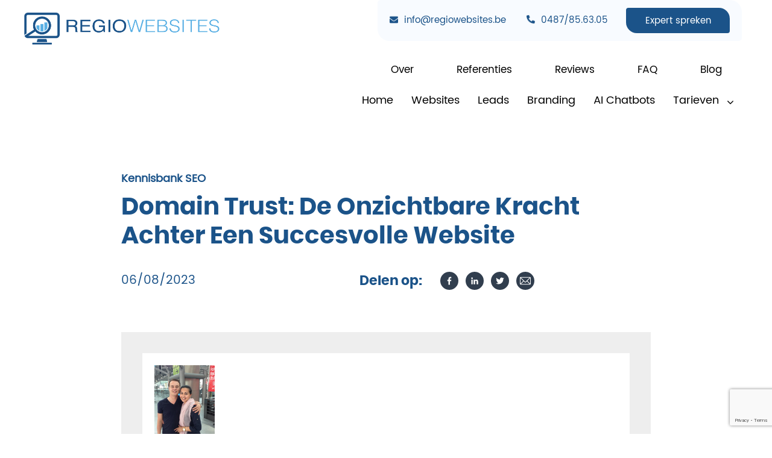

--- FILE ---
content_type: text/html; charset=UTF-8
request_url: https://regiowebsites.be/domain-trust/
body_size: 38585
content:
<!DOCTYPE html>
<html lang="nl-BE" prefix="og: https://ogp.me/ns#">
<head>
	<meta charset="UTF-8">
	<meta name="viewport" content="width=device-width, initial-scale=1">
<!-- Search Engine Optimization by Rank Math - https://rankmath.com/ -->
<title>Domain Trust: Fundament voor SEO &amp; Site Autoriteit</title>
<link data-rocket-preload as="style" href="https://fonts.googleapis.com/css?family=Poppins%3A100%2C100italic%2C200%2C200italic%2C300%2C300italic%2Cregular%2Citalic%2C500%2C500italic%2C600%2C600italic%2C700%2C700italic%2C800%2C800italic%2C900%2C900italic&#038;display=swap" rel="preload">
<link href="https://fonts.googleapis.com/css?family=Poppins%3A100%2C100italic%2C200%2C200italic%2C300%2C300italic%2Cregular%2Citalic%2C500%2C500italic%2C600%2C600italic%2C700%2C700italic%2C800%2C800italic%2C900%2C900italic&#038;display=swap" media="print" onload="this.media=&#039;all&#039;" rel="stylesheet">
<style id="wpr-usedcss">:where(.wp-block-button__link){border-radius:9999px;box-shadow:none;padding:calc(.667em + 2px) calc(1.333em + 2px);text-decoration:none}:where(.wp-block-calendar table:not(.has-background) th){background:#ddd}:where(.wp-block-columns){margin-bottom:1.75em}:where(.wp-block-columns.has-background){padding:1.25em 2.375em}:where(.wp-block-post-comments input[type=submit]){border:none}:where(.wp-block-cover-image:not(.has-text-color)),:where(.wp-block-cover:not(.has-text-color)){color:#fff}:where(.wp-block-cover-image.is-light:not(.has-text-color)),:where(.wp-block-cover.is-light:not(.has-text-color)){color:#000}:where(.wp-block-file){margin-bottom:1.5em}:where(.wp-block-file__button){border-radius:2em;display:inline-block;padding:.5em 1em}:where(.wp-block-file__button):is(a):active,:where(.wp-block-file__button):is(a):focus,:where(.wp-block-file__button):is(a):hover,:where(.wp-block-file__button):is(a):visited{box-shadow:none;color:#fff;opacity:.85;text-decoration:none}:where(.wp-block-latest-comments:not([style*=line-height] .wp-block-latest-comments__comment)){line-height:1.1}:where(.wp-block-latest-comments:not([style*=line-height] .wp-block-latest-comments__comment-excerpt p)){line-height:1.8}ol,ul{box-sizing:border-box}:where(.wp-block-navigation.has-background .wp-block-navigation-item a:not(.wp-element-button)),:where(.wp-block-navigation.has-background .wp-block-navigation-submenu a:not(.wp-element-button)){padding:.5em 1em}:where(.wp-block-navigation .wp-block-navigation__submenu-container .wp-block-navigation-item a:not(.wp-element-button)),:where(.wp-block-navigation .wp-block-navigation__submenu-container .wp-block-navigation-submenu a:not(.wp-element-button)),:where(.wp-block-navigation .wp-block-navigation__submenu-container .wp-block-navigation-submenu button.wp-block-navigation-item__content),:where(.wp-block-navigation .wp-block-navigation__submenu-container .wp-block-pages-list__item button.wp-block-navigation-item__content){padding:.5em 1em}:where(p.has-text-color:not(.has-link-color)) a{color:inherit}:where(.wp-block-post-excerpt){margin-bottom:var(--wp--style--block-gap);margin-top:var(--wp--style--block-gap)}:where(.wp-block-preformatted.has-background){padding:1.25em 2.375em}:where(.wp-block-pullquote){margin:0 0 1em}:where(.wp-block-search__button){border:1px solid #ccc;padding:6px 10px}:where(.wp-block-search__button-inside .wp-block-search__inside-wrapper){border:1px solid #949494;box-sizing:border-box;padding:4px}:where(.wp-block-search__button-inside .wp-block-search__inside-wrapper) .wp-block-search__input{border:none;border-radius:0;padding:0 4px}:where(.wp-block-search__button-inside .wp-block-search__inside-wrapper) .wp-block-search__input:focus{outline:0}:where(.wp-block-search__button-inside .wp-block-search__inside-wrapper) :where(.wp-block-search__button){padding:4px 8px}:where(.wp-block-term-description){margin-bottom:var(--wp--style--block-gap);margin-top:var(--wp--style--block-gap)}:where(pre.wp-block-verse){font-family:inherit}:root{--wp--preset--font-size--normal:16px;--wp--preset--font-size--huge:42px}.screen-reader-text{clip:rect(1px,1px,1px,1px);word-wrap:normal!important;border:0;-webkit-clip-path:inset(50%);clip-path:inset(50%);height:1px;margin:-1px;overflow:hidden;padding:0;position:absolute;width:1px}.screen-reader-text:focus{clip:auto!important;background-color:#ddd;-webkit-clip-path:none;clip-path:none;color:#444;display:block;font-size:1em;height:auto;left:5px;line-height:normal;padding:15px 23px 14px;text-decoration:none;top:5px;width:auto;z-index:100000}html :where(.has-border-color){border-style:solid}html :where([style*=border-top-color]){border-top-style:solid}html :where([style*=border-right-color]){border-right-style:solid}html :where([style*=border-bottom-color]){border-bottom-style:solid}html :where([style*=border-left-color]){border-left-style:solid}html :where([style*=border-width]){border-style:solid}html :where([style*=border-top-width]){border-top-style:solid}html :where([style*=border-right-width]){border-right-style:solid}html :where([style*=border-bottom-width]){border-bottom-style:solid}html :where([style*=border-left-width]){border-left-style:solid}html :where(img[class*=wp-image-]){height:auto;max-width:100%}:where(figure){margin:0 0 1em}html :where(.is-position-sticky){--wp-admin--admin-bar--position-offset:var(--wp-admin--admin-bar--height,0px)}@media screen and (max-width:600px){html :where(.is-position-sticky){--wp-admin--admin-bar--position-offset:0px}}body{--wp--preset--color--black:#000000;--wp--preset--color--cyan-bluish-gray:#abb8c3;--wp--preset--color--white:#ffffff;--wp--preset--color--pale-pink:#f78da7;--wp--preset--color--vivid-red:#cf2e2e;--wp--preset--color--luminous-vivid-orange:#ff6900;--wp--preset--color--luminous-vivid-amber:#fcb900;--wp--preset--color--light-green-cyan:#7bdcb5;--wp--preset--color--vivid-green-cyan:#00d084;--wp--preset--color--pale-cyan-blue:#8ed1fc;--wp--preset--color--vivid-cyan-blue:#0693e3;--wp--preset--color--vivid-purple:#9b51e0;--wp--preset--color--contrast:var(--contrast);--wp--preset--color--contrast-2:var(--contrast-2);--wp--preset--color--contrast-3:var(--contrast-3);--wp--preset--color--base:var(--base);--wp--preset--color--base-2:var(--base-2);--wp--preset--color--accent:var(--accent);--wp--preset--gradient--vivid-cyan-blue-to-vivid-purple:linear-gradient(135deg,rgba(6, 147, 227, 1) 0%,rgb(155, 81, 224) 100%);--wp--preset--gradient--light-green-cyan-to-vivid-green-cyan:linear-gradient(135deg,rgb(122, 220, 180) 0%,rgb(0, 208, 130) 100%);--wp--preset--gradient--luminous-vivid-amber-to-luminous-vivid-orange:linear-gradient(135deg,rgba(252, 185, 0, 1) 0%,rgba(255, 105, 0, 1) 100%);--wp--preset--gradient--luminous-vivid-orange-to-vivid-red:linear-gradient(135deg,rgba(255, 105, 0, 1) 0%,rgb(207, 46, 46) 100%);--wp--preset--gradient--very-light-gray-to-cyan-bluish-gray:linear-gradient(135deg,rgb(238, 238, 238) 0%,rgb(169, 184, 195) 100%);--wp--preset--gradient--cool-to-warm-spectrum:linear-gradient(135deg,rgb(74, 234, 220) 0%,rgb(151, 120, 209) 20%,rgb(207, 42, 186) 40%,rgb(238, 44, 130) 60%,rgb(251, 105, 98) 80%,rgb(254, 248, 76) 100%);--wp--preset--gradient--blush-light-purple:linear-gradient(135deg,rgb(255, 206, 236) 0%,rgb(152, 150, 240) 100%);--wp--preset--gradient--blush-bordeaux:linear-gradient(135deg,rgb(254, 205, 165) 0%,rgb(254, 45, 45) 50%,rgb(107, 0, 62) 100%);--wp--preset--gradient--luminous-dusk:linear-gradient(135deg,rgb(255, 203, 112) 0%,rgb(199, 81, 192) 50%,rgb(65, 88, 208) 100%);--wp--preset--gradient--pale-ocean:linear-gradient(135deg,rgb(255, 245, 203) 0%,rgb(182, 227, 212) 50%,rgb(51, 167, 181) 100%);--wp--preset--gradient--electric-grass:linear-gradient(135deg,rgb(202, 248, 128) 0%,rgb(113, 206, 126) 100%);--wp--preset--gradient--midnight:linear-gradient(135deg,rgb(2, 3, 129) 0%,rgb(40, 116, 252) 100%);--wp--preset--font-size--small:13px;--wp--preset--font-size--medium:20px;--wp--preset--font-size--large:36px;--wp--preset--font-size--x-large:42px;--wp--preset--spacing--20:0.44rem;--wp--preset--spacing--30:0.67rem;--wp--preset--spacing--40:1rem;--wp--preset--spacing--50:1.5rem;--wp--preset--spacing--60:2.25rem;--wp--preset--spacing--70:3.38rem;--wp--preset--spacing--80:5.06rem;--wp--preset--shadow--natural:6px 6px 9px rgba(0, 0, 0, .2);--wp--preset--shadow--deep:12px 12px 50px rgba(0, 0, 0, .4);--wp--preset--shadow--sharp:6px 6px 0px rgba(0, 0, 0, .2);--wp--preset--shadow--outlined:6px 6px 0px -3px rgba(255, 255, 255, 1),6px 6px rgba(0, 0, 0, 1);--wp--preset--shadow--crisp:6px 6px 0px rgba(0, 0, 0, 1)}:where(.is-layout-flex){gap:.5em}:where(.is-layout-grid){gap:.5em}:where(.wp-block-post-template.is-layout-flex){gap:1.25em}:where(.wp-block-post-template.is-layout-grid){gap:1.25em}:where(.wp-block-columns.is-layout-flex){gap:2em}:where(.wp-block-columns.is-layout-grid){gap:2em}.wpcf7 .screen-reader-response{position:absolute;overflow:hidden;clip:rect(1px,1px,1px,1px);clip-path:inset(50%);height:1px;width:1px;margin:-1px;padding:0;border:0;word-wrap:normal!important}.wpcf7 form .wpcf7-response-output{margin:2em .5em 1em;padding:.2em 1em;border:2px solid #00a0d2}.wpcf7 form.init .wpcf7-response-output,.wpcf7 form.resetting .wpcf7-response-output,.wpcf7 form.submitting .wpcf7-response-output{display:none}.wpcf7 form.sent .wpcf7-response-output{border-color:#46b450}.wpcf7 form.aborted .wpcf7-response-output,.wpcf7 form.failed .wpcf7-response-output{border-color:#dc3232}.wpcf7 form.spam .wpcf7-response-output{border-color:#f56e28}.wpcf7 form.invalid .wpcf7-response-output,.wpcf7 form.payment-required .wpcf7-response-output,.wpcf7 form.unaccepted .wpcf7-response-output{border-color:#ffb900}.wpcf7-form-control-wrap{position:relative}.wpcf7-not-valid-tip{color:#dc3232;font-size:1em;font-weight:400;display:block}.use-floating-validation-tip .wpcf7-not-valid-tip{position:relative;top:-2ex;left:1em;z-index:100;border:1px solid #dc3232;background:#fff;padding:.2em .8em;width:24em}.wpcf7-spinner{visibility:hidden;display:inline-block;background-color:#23282d;opacity:.75;width:24px;height:24px;border:none;border-radius:100%;padding:0;margin:0 24px;position:relative}form.submitting .wpcf7-spinner{visibility:visible}.wpcf7-spinner::before{content:'';position:absolute;background-color:#fbfbfc;top:4px;left:4px;width:6px;height:6px;border:none;border-radius:100%;transform-origin:8px 8px;animation-name:spin;animation-duration:1s;animation-timing-function:linear;animation-iteration-count:infinite}@media (prefers-reduced-motion:reduce){.wpcf7-spinner::before{animation-name:blink;animation-duration:2s}}@keyframes spin{from{transform:rotate(0)}to{transform:rotate(360deg)}}@keyframes blink{from{opacity:0}50%{opacity:1}to{opacity:0}}.wpcf7 [inert]{opacity:.5}.wpcf7 input[type=file]{cursor:pointer}.wpcf7 input[type=file]:disabled{cursor:default}.wpcf7 .wpcf7-submit:disabled{cursor:not-allowed}.wpcf7 input[type=email],.wpcf7 input[type=tel],.wpcf7 input[type=url]{direction:ltr}.slick-slider{position:relative;display:block;box-sizing:border-box;-webkit-user-select:none;-moz-user-select:none;-ms-user-select:none;user-select:none;-webkit-touch-callout:none;-khtml-user-select:none;-ms-touch-action:pan-y;touch-action:pan-y;-webkit-tap-highlight-color:transparent}.slick-list{position:relative;display:block;overflow:hidden;margin:0;padding:0}.slick-list:focus{outline:0}.slick-list.dragging{cursor:pointer;cursor:hand}.slick-slider .slick-list,.slick-slider .slick-track{-webkit-transform:translate3d(0,0,0);-moz-transform:translate3d(0,0,0);-ms-transform:translate3d(0,0,0);-o-transform:translate3d(0,0,0);transform:translate3d(0,0,0)}.slick-track{position:relative;top:0;left:0;display:block;margin-left:auto;margin-right:auto}.slick-track:after,.slick-track:before{display:table;content:''}.slick-track:after{clear:both}.slick-loading .slick-track{visibility:hidden}.slick-slide{display:none;float:left;height:100%;min-height:1px}[dir=rtl] .slick-slide{float:right}.slick-slide img{display:block}.slick-slide.slick-loading img{display:none}.slick-slide.dragging img{pointer-events:none}.slick-initialized .slick-slide{display:block}.slick-loading .slick-slide{visibility:hidden}.slick-vertical .slick-slide{display:block;height:auto;border:1px solid transparent}.slick-arrow.slick-hidden{display:none}.footer-widgets-container{padding:40px}.inside-footer-widgets{display:flex}.inside-footer-widgets>div{flex:1 1 0}.site-footer .footer-widgets-container .inner-padding{padding:0 0 0 40px}.site-footer .footer-widgets-container .inside-footer-widgets{margin-left:-40px}.footer-bar-active .footer-bar .widget{padding:0}.footer-bar .widget_nav_menu>div>ul{display:flex;align-items:center;flex-wrap:wrap}.footer-bar .widget_nav_menu li{margin:0 10px;padding:0}.footer-bar .widget_nav_menu li:first-child{margin-left:0}.footer-bar .widget_nav_menu li:last-child{margin-right:0}.footer-bar .widget_nav_menu li ul{display:none}.footer-bar .textwidget p:last-child{margin:0}.footer-bar .widget-title{display:none}.footer-bar-align-right .copyright-bar{order:-20;margin-right:auto}.site-footer:not(.footer-bar-active) .copyright-bar{margin:0 auto}@media (max-width:768px){.inside-footer-widgets{flex-direction:column}.inside-footer-widgets>div:not(:last-child){margin-bottom:40px}.site-footer .footer-widgets .footer-widgets-container .inside-footer-widgets{margin:0}.site-footer .footer-widgets .footer-widgets-container .inner-padding{padding:0}.footer-bar-active .inside-site-info{flex-direction:column}.footer-bar-active .footer-bar{margin-bottom:10px}.footer-bar .widget_nav_menu>div>ul{justify-content:center}.footer-bar .widget_nav_menu li{padding:5px 0}.footer-bar .widget_nav_menu li:first-child{margin-left:10px}.footer-bar .widget_nav_menu li:last-child{margin-right:10px}.footer-bar-align-right .copyright-bar{order:unset;margin-right:0}}blockquote,body,dd,dl,dt,fieldset,h1,h2,h3,h4,h5,h6,html,iframe,legend,li,ol,p,textarea,ul{margin:0;padding:0;border:0}html{font-family:sans-serif;-webkit-text-size-adjust:100%;-ms-text-size-adjust:100%;-webkit-font-smoothing:antialiased;-moz-osx-font-smoothing:grayscale}main{display:block}progress{vertical-align:baseline}html{box-sizing:border-box}*,::after,::before{box-sizing:inherit}button,input,optgroup,select,textarea{font-family:inherit;font-size:100%;margin:0}[type=search]{-webkit-appearance:textfield;outline-offset:-2px}[type=search]::-webkit-search-decoration{-webkit-appearance:none}::-moz-focus-inner{border-style:none;padding:0}body,button,input,select,textarea{font-family:-apple-system,system-ui,BlinkMacSystemFont,"Segoe UI",Helvetica,Arial,sans-serif,"Apple Color Emoji","Segoe UI Emoji","Segoe UI Symbol";font-weight:400;text-transform:none;font-size:17px;line-height:1.5}p{margin-bottom:1.5em}h1,h2,h3,h4,h5,h6{font-family:inherit;font-size:100%;font-style:inherit;font-weight:inherit}blockquote{border-left:5px solid rgba(0,0,0,.05);padding:20px;font-size:1.2em;font-style:italic;margin:0 0 1.5em;position:relative}blockquote p:last-child{margin:0}table,td,th{border:1px solid rgba(0,0,0,.1)}table{border-collapse:separate;border-spacing:0;border-width:1px 0 0 1px;margin:0 0 1.5em;width:100%}td,th{padding:8px}th{border-width:0 1px 1px 0}td{border-width:0 1px 1px 0}fieldset{padding:0;border:0;min-width:inherit}fieldset legend{padding:0;margin-bottom:1.5em}h1{font-size:42px;margin-bottom:20px;line-height:1.2em;font-weight:400;text-transform:none}h2{font-size:35px;margin-bottom:20px;line-height:1.2em;font-weight:400;text-transform:none}h3{font-size:29px;margin-bottom:20px;line-height:1.2em;font-weight:400;text-transform:none}h4{font-size:24px}h5{font-size:20px}h4,h5,h6{margin-bottom:20px}ol,ul{margin:0 0 1.5em 3em}ul{list-style:disc}ol{list-style:decimal}li>ol,li>ul{margin-bottom:0;margin-left:1.5em}dt{font-weight:700}dd{margin:0 1.5em 1.5em}b,strong{font-weight:700}em{font-style:italic}address{margin:0 0 1.5em}code,tt{font:15px Monaco,Consolas,"Andale Mono","DejaVu Sans Mono",monospace}abbr{border-bottom:1px dotted #666;cursor:help}mark{text-decoration:none}small{font-size:75%}table{margin:0 0 1.5em;width:100%}th{font-weight:700}img{height:auto;max-width:100%}button,input[type=button],input[type=reset],input[type=submit]{background:#55555e;color:#fff;border:1px solid transparent;cursor:pointer;-webkit-appearance:button;padding:10px 20px}input[type=email],input[type=number],input[type=password],input[type=search],input[type=tel],input[type=text],input[type=url],select,textarea{border:1px solid;border-radius:0;padding:10px 15px;max-width:100%}textarea{width:100%}a,button,input{transition:color .1s ease-in-out,background-color .1s ease-in-out}a{text-decoration:none}.button{padding:10px 20px;display:inline-block}.using-mouse :focus{outline:0}.using-mouse ::-moz-focus-inner{border:0}.size-full,.size-large,.size-thumbnail{max-width:100%;height:auto}.screen-reader-text{border:0;clip:rect(1px,1px,1px,1px);-webkit-clip-path:inset(50%);clip-path:inset(50%);height:1px;margin:-1px;overflow:hidden;padding:0;position:absolute!important;width:1px;word-wrap:normal!important}.screen-reader-text:focus{background-color:#f1f1f1;border-radius:3px;box-shadow:0 0 2px 2px rgba(0,0,0,.6);clip:auto!important;-webkit-clip-path:none;clip-path:none;color:#21759b;display:block;font-size:.875rem;font-weight:700;height:auto;left:5px;line-height:normal;padding:15px 23px 14px;text-decoration:none;top:5px;width:auto;z-index:100000}#primary[tabindex="-1"]:focus{outline:0}.main-navigation{z-index:100;padding:0;clear:both;display:block}.main-navigation a{display:block;text-decoration:none;font-weight:400;text-transform:none;font-size:15px}.main-navigation ul{list-style:none;margin:0;padding-left:0}.main-navigation .main-nav ul li a{padding-left:20px;padding-right:20px;line-height:60px}.inside-navigation{position:relative}.main-navigation .inside-navigation{display:flex;align-items:center;flex-wrap:wrap;justify-content:space-between}.main-navigation .main-nav>ul{display:flex;flex-wrap:wrap;align-items:center}.main-navigation li{position:relative}.main-navigation .menu-bar-items{display:flex;align-items:center;font-size:15px}.main-navigation .menu-bar-items a{color:inherit}.main-navigation .menu-bar-item{position:relative}.main-navigation .menu-bar-item.search-item{z-index:20}.main-navigation .menu-bar-item>a{padding-left:20px;padding-right:20px;line-height:60px}.sidebar .main-navigation .main-nav{flex-basis:100%}.sidebar .main-navigation .main-nav>ul{flex-direction:column}.sidebar .main-navigation .menu-bar-items{margin:0 auto}.sidebar .main-navigation .menu-bar-items .search-item{order:10}.main-navigation ul ul{display:block;box-shadow:1px 1px 0 rgba(0,0,0,.1);float:left;position:absolute;left:-99999px;opacity:0;z-index:99999;width:200px;text-align:left;top:auto;transition:opacity 80ms linear;transition-delay:0s;pointer-events:none;height:0;overflow:hidden}.main-navigation ul ul a{display:block}.main-navigation ul ul li{width:100%}.main-navigation .main-nav ul ul li a{line-height:normal;padding:10px 20px;font-size:14px}.main-navigation .main-nav ul li.menu-item-has-children>a{padding-right:0;position:relative}.main-navigation.sub-menu-left ul ul{box-shadow:-1px 1px 0 rgba(0,0,0,.1)}.main-navigation.sub-menu-left .sub-menu{right:0}.main-navigation:not(.toggled) ul li.sfHover>ul,.main-navigation:not(.toggled) ul li:hover>ul{left:auto;opacity:1;transition-delay:150ms;pointer-events:auto;height:auto;overflow:visible}.main-navigation:not(.toggled) ul ul li.sfHover>ul,.main-navigation:not(.toggled) ul ul li:hover>ul{left:100%;top:0}.main-navigation.sub-menu-left:not(.toggled) ul ul li.sfHover>ul,.main-navigation.sub-menu-left:not(.toggled) ul ul li:hover>ul{right:100%;left:auto}.nav-float-right .main-navigation ul ul ul{top:0}.menu-item-has-children .dropdown-menu-toggle{display:inline-block;height:100%;clear:both;padding-right:20px;padding-left:10px}.menu-item-has-children ul .dropdown-menu-toggle{padding-top:10px;padding-bottom:10px;margin-top:-10px}.sidebar .menu-item-has-children .dropdown-menu-toggle,nav ul ul .menu-item-has-children .dropdown-menu-toggle{float:right}.sidebar .main-navigation.sub-menu-right ul li.sfHover ul,.sidebar .main-navigation.sub-menu-right ul li:hover ul{top:0;left:100%}.site-header{position:relative}.inside-header{padding:20px 40px}.site-logo{display:inline-block;max-width:100%}.site-header .header-image{vertical-align:middle}.inside-header{display:flex;align-items:center}.header-widget{margin-left:auto}.header-widget p:last-child{margin-bottom:0}.nav-float-right .header-widget{margin-left:20px}.nav-float-right #site-navigation{margin-left:auto}.site-content{word-wrap:break-word}embed,iframe,object{max-width:100%}.widget select{max-width:100%}.footer-widgets .widget :last-child,.sidebar .widget :last-child{margin-bottom:0}.widget-title{margin-bottom:30px;font-size:20px;line-height:1.5;font-weight:400;text-transform:none}.widget ol,.widget ul{margin:0}.footer-widgets .widget{margin-bottom:30px}.footer-widgets .widget:last-child,.sidebar .widget:last-child{margin-bottom:0}.widget ul li{list-style-type:none;position:relative;margin-bottom:.5em}.widget ul li ul{margin-left:1em;margin-top:.5em}.site-content{display:flex}.grid-container{margin-left:auto;margin-right:auto;max-width:1200px}.sidebar .widget,.site-main>*{margin-bottom:20px}.separate-containers .site-main{margin:20px}.separate-containers.no-sidebar .site-main{margin-left:0;margin-right:0}.separate-containers .site-main>:last-child{margin-bottom:0}.sidebar .grid-container{max-width:100%;width:100%}.inside-site-info{display:flex;align-items:center;justify-content:center;padding:20px 40px}.site-info{text-align:center;font-size:15px}.gp-icon{display:inline-flex;align-self:center}.gp-icon svg{height:1em;width:1em;top:.125em;position:relative;fill:currentColor}.close-search .icon-search svg:first-child,.icon-menu-bars svg:nth-child(2),.toggled .icon-menu-bars svg:first-child{display:none}.close-search .icon-search svg:nth-child(2),.toggled .icon-menu-bars svg:nth-child(2){display:block}nav.toggled .sfHover>a>.dropdown-menu-toggle .gp-icon svg{transform:rotate(180deg)}.container.grid-container{width:auto}.menu-toggle{display:none}.menu-toggle{padding:0 20px;line-height:60px;margin:0;font-weight:400;text-transform:none;font-size:15px;cursor:pointer}.menu-toggle .mobile-menu{padding-left:3px}.menu-toggle .gp-icon+.mobile-menu{padding-left:9px}.menu-toggle .mobile-menu:empty{display:none}button.menu-toggle{background-color:transparent;flex-grow:1;border:0;text-align:center}button.menu-toggle:active,button.menu-toggle:focus,button.menu-toggle:hover{background-color:transparent}nav.toggled ul ul.sub-menu{width:100%}.toggled .menu-item-has-children .dropdown-menu-toggle{padding-left:20px}.main-navigation.toggled .main-nav{flex-basis:100%;order:3}.main-navigation.toggled .main-nav>ul{display:block}.main-navigation.toggled .main-nav li{width:100%;text-align:left}.main-navigation.toggled .main-nav ul ul{transition:0s;visibility:hidden;box-shadow:none;border-bottom:1px solid rgba(0,0,0,.05)}.main-navigation.toggled .main-nav ul ul li:last-child>ul{border-bottom:0}.main-navigation.toggled .main-nav ul ul.toggled-on{position:relative;top:0;left:auto!important;right:auto!important;width:100%;pointer-events:auto;height:auto;opacity:1;display:block;visibility:visible;float:none}.main-navigation.toggled .menu-item-has-children .dropdown-menu-toggle{float:right}.mobile-menu-control-wrapper{display:none;margin-left:auto;align-items:center}.has-inline-mobile-toggle #site-navigation.toggled{margin-top:1.5em}.has-inline-mobile-toggle #site-navigation.has-active-search{margin-top:1.5em}body{background-color:#fff;color:#909090}a{color:#1b5389}a{text-decoration:underline}.main-navigation a,a.button{text-decoration:none}a:active,a:focus,a:hover{color:#909090}.grid-container{max-width:1530px}.site-header .header-image{width:325px}:root{--contrast:#222222;--contrast-2:#575760;--contrast-3:#b2b2be;--base:#f0f0f0;--base-2:#f7f8f9;--accent:#f51414}.main-navigation .menu-bar-items,.main-navigation .menu-toggle,.main-navigation a{font-weight:400;font-size:18px;line-height:28px}h2{font-family:Poppins,sans-serif;font-size:42px;line-height:55px;margin-bottom:10px}@media (max-width:768px){a,body,button,input,select,textarea{transition:all 0s ease-in-out}.inside-header{flex-direction:column;text-align:center}.site-header .header-widget{margin-top:1.5em;margin-left:auto;margin-right:auto;text-align:center}.site-content{flex-direction:column}.container .site-content .content-area{width:auto}#main{margin-left:0;margin-right:0}body:not(.no-sidebar) #main{margin-bottom:0}.comment .children{padding-left:10px;margin-left:0}h2{font-size:32px;line-height:43px}}h3{font-family:Poppins,sans-serif;font-size:38px;letter-spacing:0;line-height:45px;margin-bottom:10px}h4{font-family:Poppins,sans-serif;font-size:32px;line-height:40px;margin-bottom:10px}h5{font-family:Poppins,sans-serif;font-size:28px;line-height:38px;margin-bottom:10px}h6{font-family:Poppins,sans-serif;font-size:22px;line-height:30px;margin-bottom:10px}.site-header{background-color:var(--base-3);color:#000}.site-header a{color:#1b5389}.site-header a:hover{color:#000}.has-inline-mobile-toggle #site-navigation.toggled,.mobile-menu-control-wrapper .menu-toggle,.mobile-menu-control-wrapper .menu-toggle:focus,.mobile-menu-control-wrapper .menu-toggle:hover{background-color:rgba(0,0,0,.02)}.main-navigation,.main-navigation ul ul{background-color:var(--base-3)}.main-navigation .main-nav ul li a,.main-navigation .menu-bar-items,.main-navigation .menu-toggle{color:#000}.main-navigation .main-nav ul li.sfHover:not([class*=current-menu-])>a,.main-navigation .main-nav ul li:not([class*=current-menu-]):focus>a,.main-navigation .main-nav ul li:not([class*=current-menu-]):hover>a,.main-navigation .menu-bar-item.sfHover>a,.main-navigation .menu-bar-item:hover>a{color:var(--accent)}button.menu-toggle:focus,button.menu-toggle:hover{color:#000}.main-navigation .main-nav ul li[class*=current-menu-]>a{color:#000}.main-navigation .main-nav ul li.search-item.active>a,.main-navigation .menu-bar-items .search-item.active>a,.navigation-search input[type=search],.navigation-search input[type=search]:active,.navigation-search input[type=search]:focus{color:var(--accent)}.main-navigation ul ul{background-color:var(--base)}h1{color:#1b5389}h2{color:#1b5389}h3{color:#1b5389}h4{color:#1b5389}h5{color:#1b5389}h6{color:#1b5389}.sidebar .widget{background-color:var(--base-3)}.footer-widgets{background-color:var(--base-3)}.site-info{background-color:var(--base-3)}input[type=email],input[type=number],input[type=password],input[type=search],input[type=tel],input[type=text],input[type=url],select,textarea{color:var(--contrast);background-color:var(--base-2);border-color:var(--base)}input[type=email]:focus,input[type=number]:focus,input[type=password]:focus,input[type=search]:focus,input[type=tel]:focus,input[type=text]:focus,input[type=url]:focus,select:focus,textarea:focus{color:var(--contrast);background-color:var(--base-2);border-color:var(--contrast-3)}a.button,button,html input[type=button],input[type=reset],input[type=submit]{color:#fff;background-color:#1b5389}a.button:focus,a.button:hover,button:focus,button:hover,html input[type=button]:focus,html input[type=button]:hover,input[type=reset]:focus,input[type=reset]:hover,input[type=submit]:focus,input[type=submit]:hover{color:#1b5389;background-color:#fff}:root{--gp-search-modal-bg-color:var(--base-3);--gp-search-modal-text-color:var(--contrast);--gp-search-modal-overlay-bg-color:rgba(0, 0, 0, .2)}.inside-header.grid-container{max-width:1610px}.rtl .menu-item-has-children .dropdown-menu-toggle{padding-left:20px}.rtl .main-navigation .main-nav ul li.menu-item-has-children>a{padding-right:20px}.footer-widgets-container.grid-container{max-width:1610px}.inside-site-info.grid-container{max-width:1610px}.site-content .content-area{width:100%}@media (max-width:768px){.main-navigation .menu-bar-item.sfHover>a,.main-navigation .menu-bar-item:hover>a{background:0 0;color:#000}.inside-header{padding-right:30px;padding-left:30px}.footer-widgets-container{padding-top:30px;padding-right:30px;padding-bottom:30px;padding-left:30px}.inside-site-info{padding-right:30px;padding-left:30px}.main-navigation .menu-toggle{display:block}.has-inline-mobile-toggle #site-navigation .inside-navigation>:not(.navigation-search):not(.main-nav),.main-navigation ul,.main-navigation:not(.slideout-navigation):not(.toggled) .main-nav>ul{display:none}.has-inline-mobile-toggle .mobile-menu-control-wrapper{display:flex;flex-wrap:wrap}.has-inline-mobile-toggle .inside-header{flex-direction:row;text-align:left;flex-wrap:wrap}.has-inline-mobile-toggle #site-navigation,.has-inline-mobile-toggle .header-widget{flex-basis:100%}}@font-face{font-display:swap;font-family:Poppins-Regular;src:url('https://regiowebsites.be/wp-content/themes/generatepress-child/fonts/Poppins-Regular.eot?#iefix') format('embedded-opentype'),url('https://regiowebsites.be/wp-content/themes/generatepress-child/fonts/Poppins-Regular.woff') format('woff'),url('https://regiowebsites.be/wp-content/themes/generatepress-child/fonts/Poppins-Regular.ttf') format('truetype'),url('https://regiowebsites.be/wp-content/themes/generatepress-child/fonts/Poppins-Regular.svg#Poppins-Regular') format('svg');font-weight:400;font-style:normal}@font-face{font-display:swap;font-family:poppinsbold;src:url('https://regiowebsites.be/wp-content/themes/generatepress-child/fonts/poppins-bold-webfont.woff2') format('woff2'),url('https://regiowebsites.be/wp-content/themes/generatepress-child/fonts/poppins-bold-webfont.woff') format('woff');font-weight:400;font-style:normal}html{-ms-text-size-adjust:100%;-webkit-text-size-adjust:100%;scroll-behavior:smooth}body{position:relative;z-index:0;font-size-adjust:none;height:auto;font-family:Poppins-Regular;font-size:15px;line-height:16px;color:#000;overflow-x:hidden;margin:0;padding:0;background:#fff}.scroll{overflow-y:hidden}*{box-sizing:border-box;-webkit-box-sizing:border-box;-o-box-sizing:border-box;-moz-box-sizing:border-box;-ms-box-sizing:border-box;vertical-align:middle;margin:0;padding:0}li,ol,ul{list-style:none}ul li a{text-decoration:none}a:active,a:focus,a:hover{text-decoration:none;outline:0}img{max-width:100%}a{transition:all .3s ease 0s;-webkit-transition:.3s;-moz-transition:.3s;-ms-transition:.3s;-o-transition:.3s;text-decoration:none}input{line-height:normal;-moz-box-shadow:none;-webkit-box-shadow:none;box-shadow:none}h1{font-size:47px;line-height:55px;font-family:poppinsbold!important;font-weight:400}h2{font-size:42px;line-height:55px;font-family:poppinsbold!important;font-weight:400}h3{font-size:38px;line-height:45px;font-family:poppinsbold!important;font-weight:400}h4{font-size:32px;line-height:40px;font-family:poppinsbold!important;font-weight:400}h5{font-size:28px;line-height:38px;font-family:poppinsbold!important;font-weight:400}h6{font-size:22px!important;line-height:30px;font-family:poppinsbold!important;font-weight:400!important}ol li,p,ul li{font-family:Poppins-Regular;font-weight:400;font-size:16px;line-height:31px!important;color:#909090}input[type=email],input[type=input],input[type=number],input[type=password],input[type=search],input[type=tel],input[type=text],input[type=url],select,textarea{border-color:#d4d4d4!important;background-color:#fff!important;font-size:14px;color:#505050;padding-left:11px;height:50px;margin-bottom:15px;border-radius:0!important;width:100%;font-family:Poppins-Regular;font-weight:400;padding:10px 15px}textarea{min-height:180px;line-height:1.5em}span.wpcf7-spinner{position:absolute;right:0;bottom:-24px}input[type=submit]{border-radius:4px 18px!important;height:48px;text-align:center;padding:10px 34.3px!important;font-size:15px;line-height:28px!important;font-family:Poppins-Regular;font-weight:400;background:#1b5389;color:#fff;transition:all .3s ease-in-out;-webkit-transition:.3s ease-in-out;-moz-transition:.3s ease-in-out;-ms-transition:.3s ease-in-out;-o-transition:.3s ease-in-out;margin:20px auto 0;text-align:center;float:none;display:block;border:1px solid #1b5389!important}.wpcf7-not-valid-tip{font-family:Poppins-Regular;font-weight:400;font-size:12px;margin-bottom:5px;line-height:13px;color:red}.wpcf7 form .wpcf7-response-output{margin:0;border:0;padding:0;color:red;font-family:Poppins-Regular;font-weight:400;font-size:12px}form.invalid input,form.invalid textarea{margin-bottom:6px!important}.top-header{display:flex;align-items:center;justify-content:flex-end;background:#f8fbff;height:68px;padding:20px;border-radius:5px 20px}.top-header .social-text{display:flex;align-items:center;margin-right:30px}.top-header .social-text a{font-size:15px;font-family:Poppins-Regular;font-weight:400;text-decoration:none}.top-header .mail-sec{display:flex;align-items:center;justify-content:center;position:relative}.top-header .contact-btn a{background:#1b5389;font-size:15px;line-height:27px;font-family:Poppins-Regular;font-weight:400;text-decoration:none;padding:4px 31.5px 4px 31.4px;color:#fff;border-radius:4px 18px;height:42px;display:flex;align-items:center;justify-content:center;transition:all .3s ease-in-out;-webkit-transition:.3s ease-in-out;-moz-transition:.3s ease-in-out;-ms-transition:.3s ease-in-out;-o-transition:.3s ease-in-out}.top-header .contact-btn a:hover{background:#59afe3!important;color:#fff!important;border-radius:18px 4px!important;transition:all .3s ease-in-out;-webkit-transition:.3s ease-in-out;-moz-transition:.3s ease-in-out;-ms-transition:.3s ease-in-out;-o-transition:.3s ease-in-out}.top-header .mail-sec img{max-width:14px;margin-right:10px;position:relative;top:-2px}.top-header .mail-sec:first-child{margin-right:34px}header .inside-header{padding:20px 50px 15px}.main-navigation li{margin-right:84px}.main-navigation li:nth-last-child(6){margin-right:0}.main-navigation .main-nav ul li:hover a{color:#000!important}.main-navigation .main-nav ul li a{padding:0!important;line-height:28px!important;font-family:Poppins-Regular}header .header-widget{position:absolute;top:0;right:50px}header .main-navigation{position:relative;top:120px}.header-widget .menu-top-header-menu-container .menu li a:after,.main-navigation .main-nav ul li a:after{content:'';position:absolute;bottom:-6px;left:50%;width:0;height:2px;background-color:#1b5389;transition:all .4s ease-in-out;opacity:0;visibility:hidden}.header-widget .menu-top-header-menu-container .menu li a:hover:after,.main-navigation .main-nav ul li a:hover:after,.main-navigation .main-nav ul li.current_page_item>a:after{opacity:1;visibility:visible;left:0;width:100%}.main-navigation ul ul{background-color:#fff!important;box-shadow:1px 1px 10px rgba(0,0,0,.1)!important;padding:10px}.header-widget .widget_nav_menu{position:relative;top:33px;z-index:1;right:33px}.header-widget .menu-top-header-menu-container .menu{display:flex;align-items:center;justify-content:flex-end}.header-widget .menu-top-header-menu-container .menu li a{font-size:17px;font-weight:400;font-family:Poppins-Regular;color:#000;position:relative}.header-widget .menu-top-header-menu-container .menu li{margin-right:71px}.main-navigation .main-nav>ul{padding-right:32px}.header-widget .menu-top-header-menu-container .menu li:last-child{margin-right:0}.header-widget .menu-top-header-menu-container .menu li a:hover,.main-navigation .main-nav ul li a:hover{color:#1b5389}footer .copyright-bar{display:none}footer .symbol,footer .symbol a,footer .symbol span{font-size:16px;line-height:28px;color:#505050;letter-spacing:.16px;text-decoration:none;font-family:Poppins-Regular;font-weight:400}footer .inside-site-info{padding:22px 15px}.footer-widgets{background:#f7f7f7!important;padding-top:72px;padding-bottom:36px}.footer-widgets-container.grid-container{padding-left:55px;padding-right:40px}.site-footer .footer-widgets-container .inside-footer-widgets{margin-left:0!important}.footer-widgets .widget h2{font-size:22px;line-height:33px;letter-spacing:.22px;font-family:Poppins-Regular!important;font-weight:400;margin-bottom:20px}.footer-widgets .widget ul li{margin-bottom:0}.footer-widgets .widget ul li,.footer-widgets .widget ul li a{color:#505050;font-size:16px;line-height:32px;letter-spacing:.2px;position:relative;font-family:Poppins-Regular;font-weight:400}.footer-widgets .footer-widget-2 .widget ul li a:before{content:'';position:relative;display:inline-block;top:0;left:0;background:#1b5389;width:2px;height:12px;margin-right:10px}.footer-widgets .footer-widget-3 ul li{display:flex;align-items:flex-start;justify-content:flex-start}.footer-widgets .footer-widget-3 ul li img{margin-right:10px;position:relative;top:4px;height:16px}.footer-widgets .footer-widget-3 .widget ul li a{line-height:normal}.footer-widgets .footer-widget-3 .widget ul li{line-height:28px;margin-bottom:13px}.footer-widgets .footer-widget-3 .widget ul li:first-child img{top:6px}.footer-widgets .footer-social-icons ul li a{width:48px;height:48px;background:#1b5389;display:flex;align-items:center;justify-content:center;border-radius:50%}.footer-widgets .footer-social-icons ul li{margin-bottom:0;margin-right:10px}.footer-widgets .footer-social-icons ul{display:flex;align-items:center}.footer-widgets .inside-footer-widgets>div:after{content:'';position:absolute;top:0;right:0;left:auto;background:#d4d4d4;width:1px;height:200px;visibility:visible;overflow:visible}.footer-widgets .inside-footer-widgets>div:first-child{padding-left:0}.footer-widgets .inside-footer-widgets>div{position:relative;padding-left:100px;padding-right:79px;flex:auto}.footer-widgets .inside-footer-widgets>div:last-child:after{display:none}.site-footer .footer-widgets-container .inner-padding{padding:0!important}footer .symbol>span{padding:0 5px}.footer-widget-1{width:27.5%}.footer-widget-1 a img{max-width:366px!important}.footer-widgets .inside-footer-widgets>div.footer-widget-2{width:20%;padding-left:100px;padding-right:79px}.footer-widget-3{width:26%}.footer-widget-4{width:11%;padding-right:0!important;display:flex;justify-content:flex-end}.footer-widgets .footer-social-icons ul li a:hover{background:#62b3e4}.footer-widgets .widget ul li a:hover,footer .symbol a:hover{color:#1b5389}.d-none{display:none}form.invalid textarea{min-height:200px}.footer-widgets .widget ul li.d-none{display:none}span.wpcf7-form-control-wrap{display:inline-block;width:100%}#page .site-content{margin-top:125px}.image_slider_website .slick-dots button{padding:0;font-size:0;width:12px;height:12px;border-radius:100%;background:#dcdcdc}.image_slider_website .slick-dots li{margin:0 5px}.image_slider_website{width:100%}.image_slider_website .slick-slide>.zb-flex--column{position:relative;width:100%}.image_slider_website .slick-slide>.zb-flex--column .zb-el-imageBox-imageWrapper{width:100%}.image_slider_website .slick-slide>.zb-flex--column .zb-el-imageBox-imageWrapper:after{position:absolute;content:"";height:37.614%;bottom:0;background-image:linear-gradient(180deg,transparent,#000);transition:all .4s ease;width:100%;border-radius:0 0 4px 40px;left:0}.image_slider_website .slick-slide>.zb-flex--column .zb-el-imageBox-imageWrapper:hover:after{height:100%;border-radius:0 40px 4px 40px}.image_slider_website .slick-slide{padding-left:15px;padding-right:15px}.image_slider_website .slick-slide>.zb-flex--column .zb-el-imageBox-imageWrapper img{width:100%;height:100%;object-fit:cover;border-radius:4px 40px;height:514px}.image_slider_website .slick-dots li.slick-active button{background-color:#1b5389}.image_slider_website .slick-dots{display:flex;align-items:center;justify-content:center;width:100%;margin-left:0;padding-top:30px}.post-template-default div#content{display:block;max-width:1168px;margin-left:auto;margin-right:auto;padding:55px 15px 50px;overflow-x:hidden}.single-post .blog-detail_inner .blog_image_btm-text .rp4wp-related-posts{display:none}@media(max-width:1780px){.main-navigation li{margin-right:60px}}@media(max-width:1600px){.main-navigation li{margin-right:40px}.footer-widgets .inside-footer-widgets>div.footer-widget-2{width:20%;padding-left:79px;padding-right:79px}}@media(max-width:1450px){.footer-widgets .inside-footer-widgets>div.footer-widget-2,.footer-widgets .inside-footer-widgets>div.footer-widget-3{padding-left:20px;padding-right:20px;display:flex;justify-content:center}.main-navigation li{margin-right:30px}.main-navigation .main-nav>ul{padding-right:0}header .inside-header{padding:20px 40px 15px}.footer-widget-1 a img{max-width:300px!important}}@media (max-width:1350px){.image_slider_website .slick-slide>.zb-flex--column .zb-el-imageBox-imageWrapper img{height:480px}.footer-widget-4{width:18%}}@media(max-width:1250px){header .inside-header{padding:20px 20px 15px}.site-header .header-image{width:285px!important}.header-widget .widget_nav_menu{right:15px}header .header-widget{right:20px}.top-header .social-text{margin-right:20px}.top-header .mail-sec:first-child{margin-right:20px}.header-widget .menu-top-header-menu-container .menu li{margin-right:40px}.main-navigation li{margin-right:20px}.footer-widget-1 a img{max-width:250px!important}}@media(max-width:1150px){.header-widget .menu-top-header-menu-container .menu li,.main-navigation li{margin-right:13px}.header-widget .menu-top-header-menu-container .menu li a,.main-navigation a{font-size:16px!important}}@media(max-width:991px){#page .site-content{margin-top:0}.main-navigation .main-nav ul li a:hover,.main-navigation .main-nav ul li.current_page_item a{color:#fff!important;background:#1b5389!important}.footer-widgets .inside-footer-widgets>div.footer-widget-1{width:100%;text-align:center;padding-right:0;padding-bottom:30px;border-bottom:1px solid #d4d4d4;margin-bottom:40px}.footer-widgets .inside-footer-widgets>div.footer-widget-1:after{display:none}.footer-widgets .inside-footer-widgets>div.footer-widget-2{padding-left:0!important;width:27%;justify-content:flex-start}.footer-widgets .inside-footer-widgets>div.footer-widget-3{padding-left:15px!important;width:41%;justify-content:center}.footer-widgets .inside-footer-widgets>div.footer-widget-4{width:25%;justify-content:flex-end}.footer-widgets{padding-top:50px;padding-bottom:30px}.top-header .mail-sec img{filter:brightness(11);top:-1px;left:0;margin:0;max-width:13px}header .header-widget{right:25px;top:24px;margin:0!important}.main-navigation.toggled.sub-menu-right{position:fixed;top:0;background:#fff;height:100vh;left:0;width:100%;padding:0;margin:0!important;z-index:5}.has-inline-mobile-toggle .mobile-menu-control-wrapper{z-index:9}.main-navigation.toggled.sub-menu-right .inside-navigation{height:100%;display:flex;flex-wrap:wrap;align-items:flex-start;background:#fff}.main-navigation.toggled.sub-menu-right ul li a{padding:5px 20px!important}.main-navigation.toggled .menu{padding-top:50px}.main-navigation .main-nav ul li a:after{display:none}header .main-navigation{position:relative;top:-6px}.gp-icon svg{height:1.4em!important;width:1.4em!important;fill:#1b5289}.top-header .mail-sec{width:35px;height:35px;background-color:#1b5289;border-radius:50%}.main-navigation .menu-toggle{background-color:#fff!important;padding:0}.top-header .mail-sec:first-child{margin-right:5px}.top-header .social-text{margin-right:30px}.top-header{background:0 0;height:auto;padding:0;border-radius:0}.top-header .social-text a{font-size:0;position:absolute;top:0;left:0;right:0;bottom:0}.d-none{display:block}.contact-btn{display:none}.menu-top-header-menu-container{display:none}.has-inline-mobile-toggle .inside-header{flex-direction:row;text-align:left;flex-wrap:wrap}.has-inline-mobile-toggle #site-navigation,.has-inline-mobile-toggle .header-widget{flex-basis:100%}.has-inline-mobile-toggle .mobile-menu-control-wrapper{display:flex;flex-wrap:wrap}.main-navigation .menu-toggle{display:block}.has-inline-mobile-toggle #site-navigation .inside-navigation>:not(.navigation-search):not(.main-nav),.main-navigation ul,.main-navigation:not(.slideout-navigation):not(.toggled) .main-nav>ul{display:none}.inside-footer-widgets{flex-wrap:wrap;flex-direction:initial!important}.footer-widgets-container.grid-container{padding:0 30px}h4{font-size:28px;line-height:35px}}@media(max-width:767px){.image_slider_website .slick-slide>.zb-flex--column .zb-el-imageBox-imageWrapper img{height:400px}.image_slider_website .slick-slide{padding-left:5px;padding-right:5px}.image_slider_website .slick-dots{margin-bottom:0}h2{font-size:36px;line-height:43px}p{font-size:17px;line-height:28px}.footer-widgets{padding-top:35px;padding-bottom:30px}.footer-widgets-container.grid-container{padding:0 30px}.footer-bar-active .footer-bar{margin-bottom:0}.site-footer .footer-widgets-container .inside-footer-widgets{display:flex;align-items:center;justify-content:center}.footer-widgets .inside-footer-widgets>div{width:100%;padding-left:0;padding-right:0;text-align:center;border-bottom:1px solid #c8c6c666;padding-bottom:20px!important;margin-bottom:20px!important}footer .inside-site-info{padding:15px}footer .symbol>span{display:none!important}footer .symbol,footer .symbol a,footer .symbol span{display:block;line-height:30px}.footer-widgets .footer-social-icons ul li a{width:45px;height:45px}.footer-widgets .inside-footer-widgets>div:last-child{border-bottom:0;padding-bottom:0!important;margin-bottom:0!important;justify-content:center}.footer-widgets .widget h2{margin-bottom:5px}.footer-widgets .inside-footer-widgets>div.footer-widget-2,.footer-widgets .inside-footer-widgets>div.footer-widget-3,.footer-widgets .inside-footer-widgets>div.footer-widget-4{width:100%;padding-left:0!important;padding-right:0}.footer-widget-4,.footer-widgets .inside-footer-widgets>div.footer-widget-2,.footer-widgets .inside-footer-widgets>div.footer-widget-3{justify-content:center}.footer-widgets .footer-widget-3 ul li{max-width:230px;margin:0 auto}.footer-widgets .inside-footer-widgets>div:after{display:none}.footer-widget-4{justify-content:center}.footer-widget-1 a img{max-width:260px!important}.footer-widgets .footer-widget-2 .widget ul li a:before{display:none}.top-header .mail-sec:first-child{margin-right:5px}.footer-bar-active .footer-bar{margin-bottom:0!important}}@media(max-width:639px){form.invalid textarea,textarea{min-height:110px}.site-header .header-image{width:230px!important}}@media(max-width:479px){header .inside-header{padding:20px 15px 15px}.top-header .social-text{margin-right:27px}header .header-widget{right:21px;top:16px}.site-header .header-image{width:176px!important}}.main-navigation ul.sf-menu li#menu-item-1632{margin-right:0!important}.accodian_faq .faqsu-faq-single>div{border-top:1px solid #f0f4f8;padding-top:.825rem;margin-top:.825rem;display:none}.blog-detail_main .blog-detail_inner h1{font-size:35px;margin-bottom:45px;line-height:1.2;color:#1b5389}.blog-detail_main .blog-detail_inner h2{font-size:30px;line-height:1.2}.blog-detail_main .blog-detail_inner h3{font-size:25px;line-height:1.2}.blog-detail_main .blog-detail_inner h4{font-size:22px;line-height:1.2}.blog-detail_main .blog-detail_inner h5{font-size:20px;line-height:1.2}.blog-detail_main .blog-detail_inner h6{font-size:18px;line-height:1.2}.article-details{display:flex;justify-content:space-between;align-items:center;flex-wrap:wrap;margin-top:34px;margin-bottom:31px}.date-author{max-width:45%;width:100%}.date-author p{color:#1b5389;font-size:18px}.social-share.social-share_top{display:flex;align-items:center;max-width:55%;width:100%;justify-content:end}.blog-detail-social{max-width:210px;display:flex;justify-content:space-between}.social-share__title h3{margin-bottom:0;margin-right:15px}.social-share__title{padding-right:15px}.blog-detail-social a{width:30px;height:30px;background:#313e4e;border-radius:50%;margin-right:12px;display:flex;justify-content:center;align-items:center;transition:all .3s}.blog-detail-social a svg{height:18px;width:30px}.blog_image_btm-text h3,.blog_image_btm-text h4{margin:16px 0 30px}.blog_image_btm-text p{margin-bottom:12px}.post-content--bottom{margin-top:50px}.post-content--bottom .related-posts{display:flex;justify-content:space-between;gap:15px;flex-wrap:wrap}.releted_post_inner{width:24%;box-shadow:1px 1px 7px 0 rgba(0,0,0,.1),0 0 2px 0 rgba(0,0,0,.05);border-radius:10px;transition:all .5s ease-in-out}.releted_post_inner a{display:block}.releted_post_inner h5{font-size:16px;margin-bottom:0;line-height:1.2}.releted_post_inner .rtl_post_data{padding:20px 15px}.releted_post_top{height:340px}.releted_post_top a{height:100%}.zb .releted_post_top a img{object-fit:cover;height:100%;border-top-left-radius:10px;border-top-right-radius:10px}.blog-detail_main .blog-detail_inner strong img{width:19px;height:21px;padding:0!important;margin:0!important;vertical-align:middle!important;margin-right:1px!important}.section-title{margin-bottom:20px}.blog-detail_main ol,.blog-detail_main ul{margin-left:0}.blog-detail_main ol li,.blog-detail_main ul li{padding-left:20px;line-height:1.3;margin-bottom:10px;position:relative}.blog-detail_main ol li::before,.blog-detail_main ul li::before{position:absolute;content:'';height:7px;width:7px;left:6px;top:11px;background:#909090;border-radius:50%;transform:translate(-50%,-50%)}.releted_post_inner:hover{transform:translateY(-10px)}.blog-detail_main .blog-detail_inner h1{font-size:40px}.breadcrumbs-blog-inner{margin-bottom:15px}.breadcrumbs-blog-inner a{font-weight:700;text-transform:capitalize;letter-spacing:0;font-size:18px}.date-author p{font-size:20px}.blog-detail_main .blog-detail_inner h3{font-size:20px;line-height:normal}.blog-detail_inner{max-width:878px;margin-left:auto;margin-right:auto;width:100%}.blog_image_btm-text p{font-size:16px;line-height:31px}.blog-detail_main .blog-detail_inner h2{font-size:25px;line-height:normal}.blog-detail_main .blog-detail_inner h3{font-size:22px}.blog_image_btm-text .saboxplugin-wrap{margin-top:70px;margin-bottom:90px;padding:0}section.post-content--bottom .section-title h2{font-size:22px;line-height:normal}@media(max-width:1199px){.releted_post_inner{width:31.8%;margin-bottom:15px}.blog-detail_main .blog-detail_inner h1{margin-bottom:30px}}@media(max-width:767px){.date-author{max-width:100%;margin-bottom:10px}.social-share.social-share_top{max-width:100%;justify-content:start}.article-details{margin-top:30px;margin-bottom:25px}.blog_image_btm-text p{margin-bottom:20px}.blog_image_btm-text h3,.blog_image_btm-text h4{margin:15px 0 20px}.blog-detail_main .blog-detail_inner h1{font-size:30px}.blog-detail_main .blog-detail_inner h3{font-size:23px}.blog-detail_main .blog-detail_inner h4{font-size:20px}.social-share__title{padding-right:10px}.social-share__title h3{margin-right:10px}.releted_post_inner{width:48%}.blog-detail_main .blog-detail_inner h1{margin-bottom:20px}.blog_image_btm-text .saboxplugin-wrap{margin-top:40px;margin-bottom:30px}}@media(max-width:575px){.releted_post_inner{width:100%}}.zb img{display:inline-block;max-width:100%;height:auto;vertical-align:top}.zb iframe{max-width:100%;border:none}.zb video{width:100%;height:auto}.zb *{box-sizing:border-box}.zb p:last-child{margin-bottom:0}.zb h1,.zb h2,.zb h3,.zb h4,.zb h5,.zb h6{padding-top:0;margin-top:0}.zb b,.zb strong{font-weight:700}a:hover{color:#59afe3!important}.wpcf7cf_add,.wpcf7cf_remove{display:none}.wpcf7cf_repeater_sub{margin-bottom:20px}.wpcf7cf_repeater_controls{display:flex;justify-content:space-between;flex-wrap:wrap;margin-top:20px}.wpcf7cf_multistep .wpcf7cf_step{width:100%}.wpcf7cf_multistep .wpcf7cf_step .step-title{display:none}.wpcf7cf_multistep .wpcf7cf_steps-dots{display:flex;width:100%;margin-bottom:20px;flex-wrap:wrap}.wpcf7cf_multistep .wpcf7cf_steps-dots .dot .step-index{display:inline-block;border-radius:50%;background:#dfdfdf;color:#000;width:40px;height:40px;line-height:40px;text-align:center}.wpcf7cf_multistep .wpcf7cf_steps-dots .dot{border-bottom:5px solid #dfdfdf;text-align:center;flex:1;padding:15px;min-width:120px}.wpcf7cf_multistep .wpcf7cf_steps-dots .dot.completed{border-bottom:5px solid #333}.wpcf7cf_multistep .wpcf7cf_steps-dots .dot.active{border-bottom:5px solid #333;font-weight:700}.wpcf7cf_multistep .wpcf7cf_steps-dots .dot.completed .step-index{background-color:#333;color:#fff}.wpcf7cf_multistep .wpcf7cf_steps-dots .dot.active .step-index{background-color:#333;color:#fff}#ez-toc-container{background:#f9f9f9;border:1px solid #aaa;border-radius:4px;-webkit-box-shadow:0 1px 1px rgba(0,0,0,.05);box-shadow:0 1px 1px rgba(0,0,0,.05);display:table;margin-bottom:1em;padding:10px 20px 10px 10px;position:relative;width:auto}#ez-toc-container ul ul{margin-left:1.5em}#ez-toc-container li,#ez-toc-container ul{padding:0}#ez-toc-container li,#ez-toc-container ul,#ez-toc-container ul li{background:0 0;list-style:none;line-height:1.6;margin:0;overflow:hidden;z-index:1}#ez-toc-container .ez-toc-title{text-align:left;line-height:1.45;margin:0;padding:0}.ez-toc-title{display:inline;text-align:left;vertical-align:middle}#ez-toc-container a{color:#444;box-shadow:none;text-decoration:none;text-shadow:none;display:inline-flex;align-items:stretch;flex-wrap:nowrap}#ez-toc-container a:visited{color:#9f9f9f}#ez-toc-container a:hover{text-decoration:underline}#ez-toc-container input{position:absolute;left:-999em}#ez-toc-container input[type=checkbox]:checked+nav{opacity:0;max-height:0;border:none;display:none}#ez-toc-container label{position:relative;cursor:pointer;display:initial}.ez-toc-cssicon{float:right;position:relative;font-size:16px;padding:0;border:1px solid #999191;border-radius:5px;cursor:pointer;left:10px;width:35px}div#ez-toc-container .ez-toc-title{display:initial}.ez-toc-icon-toggle-span{display:flex;align-items:center;width:35px;height:30px;justify-content:center;direction:ltr}.ez-toc-container-direction{direction:ltr}.ez-toc-counter ul{counter-reset:item}.ez-toc-counter nav ul li a::before{content:counters(item, ".", decimal) ". ";display:inline-block;counter-increment:item;flex-grow:0;flex-shrink:0;margin-right:.2em;float:left}.rp4wp-related-posts ul{width:100%;padding:0;margin:0;float:left}.rp4wp-related-posts ul>li{list-style:none;padding:0;margin:0;padding-bottom:20px;clear:both}.rp4wp-related-posts ul>li>p{margin:0;padding:0}.rp4wp-related-post-image{width:35%;padding-right:25px;-moz-box-sizing:border-box;-webkit-box-sizing:border-box;box-sizing:border-box;float:left}.blog_image_btm-text h3,.blog_image_btm-text h4{margin:16px 0!important}.blog-detail_main .blog-detail_inner h1{margin-bottom:15px}#ez-toc-container a{padding-left:15px}@font-face{font-display:swap;font-family:'Open Sans';font-style:normal;font-weight:400;font-stretch:100%;src:url(https://fonts.gstatic.com/s/opensans/v40/memvYaGs126MiZpBA-UvWbX2vVnXBbObj2OVTS-muw.woff2) format('woff2');unicode-range:U+0000-00FF,U+0131,U+0152-0153,U+02BB-02BC,U+02C6,U+02DA,U+02DC,U+0304,U+0308,U+0329,U+2000-206F,U+2074,U+20AC,U+2122,U+2191,U+2193,U+2212,U+2215,U+FEFF,U+FFFD}@font-face{font-display:swap;font-family:'Open Sans';font-style:normal;font-weight:700;font-stretch:100%;src:url(https://fonts.gstatic.com/s/opensans/v40/memvYaGs126MiZpBA-UvWbX2vVnXBbObj2OVTS-muw.woff2) format('woff2');unicode-range:U+0000-00FF,U+0131,U+0152-0153,U+02BB-02BC,U+02C6,U+02DA,U+02DC,U+0304,U+0308,U+0329,U+2000-206F,U+2074,U+20AC,U+2122,U+2191,U+2193,U+2212,U+2215,U+FEFF,U+FFFD}@font-face{font-display:swap;font-family:Raleway;font-style:normal;font-weight:400;src:url(https://fonts.gstatic.com/s/raleway/v29/1Ptug8zYS_SKggPNyC0ITw.woff2) format('woff2');unicode-range:U+0000-00FF,U+0131,U+0152-0153,U+02BB-02BC,U+02C6,U+02DA,U+02DC,U+0304,U+0308,U+0329,U+2000-206F,U+2074,U+20AC,U+2122,U+2191,U+2193,U+2212,U+2215,U+FEFF,U+FFFD}@font-face{font-display:swap;font-family:Raleway;font-style:normal;font-weight:700;src:url(https://fonts.gstatic.com/s/raleway/v29/1Ptug8zYS_SKggPNyC0ITw.woff2) format('woff2');unicode-range:U+0000-00FF,U+0131,U+0152-0153,U+02BB-02BC,U+02C6,U+02DA,U+02DC,U+0304,U+0308,U+0329,U+2000-206F,U+2074,U+20AC,U+2122,U+2191,U+2193,U+2212,U+2215,U+FEFF,U+FFFD}html div#HrlvzbwqNV div#HrlvzbwqNV_inpost.pansy-container *{-webkit-box-sizing:border-box;-moz-box-sizing:border-box;box-sizing:border-box}html div#HrlvzbwqNV div#HrlvzbwqNV_inpost.pansy-container{background:#fff;-webkit-border-radius:5px;-moz-border-radius:5px;border-radius:5px;overflow:hidden;width:100%;color:#555;text-align:center;border:2px solid #3f96cc;padding-bottom:10px;margin:10px auto}div#HrlvzbwqNV_inpost.pansy-container input,html div#HrlvzbwqNV div#HrlvzbwqNV_inpost.pansy-container button{margin:0}html div#HrlvzbwqNV div#HrlvzbwqNV_inpost.pansy-container .pansy-top{padding:30px;padding-top:20px;background:#59afe3;color:#fff}html div#HrlvzbwqNV div#HrlvzbwqNV_inpost.pansy-container .pansy-top .pansy-heading{font-size:30px;line-height:35px;text-align:center}html div#HrlvzbwqNV div#HrlvzbwqNV_inpost.pansy-container .pansy-top .pansy-caption{margin-top:5px;font-size:14px;line-height:24px;text-transform:uppercase;text-align:center}html div#HrlvzbwqNV div#HrlvzbwqNV_inpost.pansy-container .pansy-form{margin:30px}html div#HrlvzbwqNV div#HrlvzbwqNV_inpost input[type=submit]{display:block;width:100%;margin-top:8px;margin-bottom:8px;border:0;background-color:#fec32d;-webkit-border-radius:3px;-moz-border-radius:3px;border-radius:3px;padding:16px;font-size:16px;line-height:16px;text-align:center;color:#fff;outline:0;text-transform:uppercase;cursor:pointer;font-weight:600}html div#HrlvzbwqNV div#HrlvzbwqNV_inpost.pansy-container input:focus{background:#fff}html div#HrlvzbwqNV div#HrlvzbwqNV_inpost.pansy-container .pansy-finePrint{margin-top:20px;margin-bottom:15px;font-size:12px;line-height:22px;color:#555;text-align:center}html div#HrlvzbwqNV div#HrlvzbwqNV_inpost.pansy-container div.mo-optin-error{display:none;color:red;font-size:12px;text-align:center;width:100%;padding-bottom:.5em}html div#HrlvzbwqNV div#HrlvzbwqNV_inpost.pansy-container .pansy-closeBtn{position:absolute;right:10px;top:7px;width:35px;height:35px}div#HrlvzbwqNV *,div#HrlvzbwqNV :after,div#HrlvzbwqNV :before{box-sizing:border-box;-webkit-box-sizing:border-box;-moz-box-sizing:border-box}div#HrlvzbwqNV_inpost_container div#HrlvzbwqNV_inpost .mo-optin-field:focus{outline:0}div#HrlvzbwqNV_inpost_container div#HrlvzbwqNV_inpost .mo-optin-form-submit-button:focus{outline:0}div#HrlvzbwqNV_inpost_container .mo-acceptance-checkbox{background-color:#fff;line-height:0;border:1px solid #bbb;width:16px;min-width:16px;height:16px;margin:0 5px 0 0!important;outline:0;text-align:center;vertical-align:middle;clear:none;cursor:pointer}div#HrlvzbwqNV_inpost_container div#HrlvzbwqNV_inpost p{padding:0!important;margin:0!important;color:inherit}div#HrlvzbwqNV .mo-optin-form-wrapper label{color:inherit;font-weight:400;margin:0;padding:0}div#HrlvzbwqNV div#HrlvzbwqNV_inpost_container div#HrlvzbwqNV_inpost input[type=submit]{-webkit-appearance:none}div#HrlvzbwqNV div#HrlvzbwqNV_inpost_container div#HrlvzbwqNV_inpost input{z-index:auto}html div#HrlvzbwqNV div#HrlvzbwqNV_inpost.mo-optin-form-wrapper{max-width:100%!important}#HrlvzbwqNV .mo-optin-form-container .mo-optin-spinner{border-radius:inherit;position:absolute;width:100%;height:100%;background:url(https://regiowebsites.be/wp-content/plugins/mailoptin/src/core/src/assets/images/spinner.gif) 50% 50% no-repeat #fff;left:0;top:0;opacity:.99}#HrlvzbwqNV .mo-optin-form-container .mo-optin-success-close{font-size:32px!important;font-family:"HelveticaNeue - Light","Helvetica Neue Light","Helvetica Neue",Helvetica,Arial,"Lucida Grande",sans-serif!important;color:#282828!important;font-weight:300!important;position:absolute!important;top:0!important;right:10px!important;background:0 0!important;text-decoration:none!important;width:auto!important;height:auto!important;display:block!important;line-height:32px!important;padding:0!important;-moz-box-shadow:none!important;-webkit-box-shadow:none!important;box-shadow:none!important}#HrlvzbwqNV .mo-optin-form-container .mo-optin-form-wrapper .mo-optin-success-msg{font-size:21px;font-family:"HelveticaNeue - Light","Helvetica Neue Light","Helvetica Neue",Helvetica,Arial,"Lucida Grande",sans-serif;color:#282828!important;font-weight:300;text-align:center;margin:0 auto;width:100%;position:absolute!important;left:50%;top:50%;-webkit-transform:translate(-50%,-50%);-moz-transform:translate(-50%,-50%);-o-transform:translate(-50%,-50%);-ms-transform:translate(-50%,-50%);transform:translate(-50%,-50%)}#HrlvzbwqNV .mo-optin-form-container .mo-optin-form-wrapper .mo-optin-success-msg a{color:#00e;text-decoration:underline}div#HrlvzbwqNV div#HrlvzbwqNV_inpost .mo-optin-form-headline,div#HrlvzbwqNV div.mo-optin-form-container h1,div#HrlvzbwqNV div.mo-optin-form-container h2{font-size:30px!important}div#HrlvzbwqNV div#HrlvzbwqNV_inpost .mo-optin-form-description,div#HrlvzbwqNV div.mo-optin-form-container div#HrlvzbwqNV_inpost p{font-size:14px!important}div#HrlvzbwqNV div#HrlvzbwqNV_inpost .mo-optin-form-note{font-size:12px!important}@media screen and (max-width:768px){div#HrlvzbwqNV div#HrlvzbwqNV_inpost .mo-optin-form-headline,div#HrlvzbwqNV div.mo-optin-form-container div#HrlvzbwqNV_inpost h1,div#HrlvzbwqNV div.mo-optin-form-container div#HrlvzbwqNV_inpost h2{font-size:28px!important}div#HrlvzbwqNV div#HrlvzbwqNV_inpost .mo-optin-form-description,div#HrlvzbwqNV div.mo-optin-form-container div#HrlvzbwqNV_inpost p{font-size:13px!important}div#HrlvzbwqNV div#HrlvzbwqNV_inpost .mo-optin-form-note{font-size:12px!important}}div#HrlvzbwqNV input.mo-mailchimp-interest-choice{line-height:normal;border:0;margin:0 5px}#HrlvzbwqNV.moOptinForm.moModal{text-align:initial!important}.saboxplugin-wrap{border-top-style:solid!important;border-bottom-style:solid!important;border-left-style:solid!important;border-right-style:solid!important}.saboxplugin-wrap{-webkit-box-sizing:border-box;-moz-box-sizing:border-box;-ms-box-sizing:border-box;box-sizing:border-box;border:1px solid #eee;width:100%;clear:both;display:block;overflow:hidden;word-wrap:break-word;position:relative}@media screen and (max-width:480px){div#HrlvzbwqNV div#HrlvzbwqNV_inpost .mo-optin-form-headline,div#HrlvzbwqNV div.mo-optin-form-container div#HrlvzbwqNV_inpost h1,div#HrlvzbwqNV div.mo-optin-form-container div#HrlvzbwqNV_inpost h2{font-size:26px!important}div#HrlvzbwqNV div#HrlvzbwqNV_inpost .mo-optin-form-description,div#HrlvzbwqNV div.mo-optin-form-container div#HrlvzbwqNV_inpost p{font-size:12px!important}div#HrlvzbwqNV div#HrlvzbwqNV_inpost .mo-optin-form-note,div#HrlvzbwqNV div#HrlvzbwqNV_inpost .mo-optin-form-note *{font-size:12px!important}.saboxplugin-wrap{text-align:center}}.saboxplugin-wrap{border-width:35px}.saboxplugin-wrap{margin-top:0;margin-bottom:0;padding:0}.saboxplugin-tabs-wrapper{width:100%;display:block;clear:both;overflow:auto}.saboxplugin-tabs-wrapper ul{margin:0;padding:0}.saboxplugin-tabs-wrapper ul li{list-style:none;float:left;color:#222;padding:8px 20px;background-color:#e4e4e4;box-sizing:border-box;margin-right:1px;border-bottom:1px solid #c7c7c7}.saboxplugin-tabs-wrapper ul li.active,.saboxplugin-tabs-wrapper ul li:hover{color:#222;background-color:#efefef;border-bottom:1px solid #c7c7c7;cursor:pointer}.saboxplugin-tab{padding:20px}.saboxplugin-tab ul{margin:0;padding:0}.saboxplugin-tab ul li{list-style:none}html div#DEFffgUTeu div#DEFffgUTeu_lightbox.letterBox_container *,html div#DEFffgUTeu div#DEFffgUTeu_lightbox.letterBox_container .letterBox_submitButton{-webkit-box-sizing:border-box;-moz-box-sizing:border-box;box-sizing:border-box}html div#DEFffgUTeu div#DEFffgUTeu_lightbox.letterBox_container{background:#9d58e2;border-radius:10px;text-align:center;margin:10px auto;border:0;width:100%}html div#DEFffgUTeu div#DEFffgUTeu_lightbox.letterBox_container .letterBox_copy .letterBox_header{color:#fff;font-size:24px;padding:0 20px;font-weight:700;margin:15px auto;line-height:normal;height:auto;display:block;border:0}html div#DEFffgUTeu div#DEFffgUTeu_lightbox.letterBox_container .letterBox_copy .letterBox_description{color:#fff;font-size:16px;padding:0 20px;font-weight:400;line-height:normal;height:auto;display:block;border:0}html div#DEFffgUTeu div#DEFffgUTeu_lightbox.letterBox_container .letterBox_inner{padding:10px 0 20px},html div#DEFffgUTeu div#DEFffgUTeu_lightbox.letterBox_container .letterBox_submitButton:focus{outline:0}html div#DEFffgUTeu div#DEFffgUTeu_lightbox.letterBox_container .mo-optin-error{display:none;color:red;text-align:center;padding:5px;font-size:14px}html div#DEFffgUTeu div#DEFffgUTeu_lightbox.letterBox_container input[type=submit].letterBox_submitButton{width:100%;border-radius:0;border-bottom-right-radius:10px;border-bottom-left-radius:10px;border:0;background:#8000e2;color:#fff;padding:20px;font-size:18px;text-align:center;white-space:nowrap;vertical-align:middle;-webkit-appearance:button;cursor:pointer;font-weight:700;display:inline-block;line-height:normal;margin:0}html div#DEFffgUTeu div#DEFffgUTeu_lightbox.letterBox_container .letterBox_submitButton:hover{color:#fff;border-color:#3a3a3a;background-color:#3a3a3a}html div#DEFffgUTeu div#DEFffgUTeu_lightbox.letterBox_container .letterBox_closeBtn{position:absolute;right:10px;top:7px;width:35px;height:35px}@media only screen and (min-width:600px){html div#DEFffgUTeu div#DEFffgUTeu_lightbox.letterBox_container .letterBox_copy .letterBox_header{font-size:28px}html div#DEFffgUTeu div#DEFffgUTeu_lightbox.letterBox_container .letterBox_copy .letterBox_description{font-size:21px}}@media only screen and (min-width:1000px){html div#DEFffgUTeu div#DEFffgUTeu_lightbox.letterBox_container input[type=submit].letterBox_submitButton{padding:25px}}div#DEFffgUTeu *,div#DEFffgUTeu :after,div#DEFffgUTeu :before{box-sizing:border-box;-webkit-box-sizing:border-box;-moz-box-sizing:border-box}div#DEFffgUTeu_lightbox_container div#DEFffgUTeu_lightbox .mo-optin-field:focus{outline:0}div#DEFffgUTeu_lightbox_container div#DEFffgUTeu_lightbox .mo-optin-form-submit-button:focus{outline:0}div#DEFffgUTeu_lightbox_container .mo-acceptance-checkbox{background-color:#fff;line-height:0;border:1px solid #bbb;width:16px;min-width:16px;height:16px;margin:0 5px 0 0!important;outline:0;text-align:center;vertical-align:middle;clear:none;cursor:pointer}div#DEFffgUTeu_lightbox_container div#DEFffgUTeu_lightbox p{padding:0!important;margin:0!important;color:inherit}div#DEFffgUTeu .mo-optin-form-wrapper label{color:inherit;font-weight:400;margin:0;padding:0}div#DEFffgUTeu div#DEFffgUTeu_lightbox_container div#DEFffgUTeu_lightbox input[type=submit]{-webkit-appearance:none}div#DEFffgUTeu div#DEFffgUTeu_lightbox_container div#DEFffgUTeu_lightbox input{z-index:auto}#DEFffgUTeu.moModal a.mo-close-modal{position:absolute;top:-15px;right:-14px;display:block;width:30px;height:30px;text-indent:-9999px;background:url("[data-uri]") no-repeat;background-size:30px 30px}@media only screen and (-webkit-min-device-pixel-ratio:1.5),only screen and (min--moz-device-pixel-ratio:1.5),only screen and (min-device-pixel-ratio:1.5){#DEFffgUTeu.moModal a.mo-close-modal{background-image:url(https://regiowebsites.be/wp-content/plugins/mailoptin/src/core/src/assets/images/close@2x.png)}}#DEFffgUTeu.moModal .mo-optin-form-container{max-width:700px}#DEFffgUTeu.moModal .mo-optin-form-container p{margin:0}#DEFffgUTeu .mo-optin-form-container .mo-optin-spinner{border-radius:inherit;position:absolute;width:100%;height:100%;background:url(https://regiowebsites.be/wp-content/plugins/mailoptin/src/core/src/assets/images/spinner.gif) 50% 50% no-repeat #fff;left:0;top:0;opacity:.99}#DEFffgUTeu .mo-optin-form-container .mo-optin-success-close{font-size:32px!important;font-family:"HelveticaNeue - Light","Helvetica Neue Light","Helvetica Neue",Helvetica,Arial,"Lucida Grande",sans-serif!important;color:#282828!important;font-weight:300!important;position:absolute!important;top:0!important;right:10px!important;background:0 0!important;text-decoration:none!important;width:auto!important;height:auto!important;display:block!important;line-height:32px!important;padding:0!important;-moz-box-shadow:none!important;-webkit-box-shadow:none!important;box-shadow:none!important}#DEFffgUTeu .mo-optin-form-container .mo-optin-form-wrapper .mo-optin-success-msg{font-size:21px;font-family:"HelveticaNeue - Light","Helvetica Neue Light","Helvetica Neue",Helvetica,Arial,"Lucida Grande",sans-serif;color:#282828!important;font-weight:300;text-align:center;margin:0 auto;width:100%;position:absolute!important;left:50%;top:50%;-webkit-transform:translate(-50%,-50%);-moz-transform:translate(-50%,-50%);-o-transform:translate(-50%,-50%);-ms-transform:translate(-50%,-50%);transform:translate(-50%,-50%)}#DEFffgUTeu .mo-optin-form-container .mo-optin-form-wrapper .mo-optin-success-msg a{color:#00e;text-decoration:underline}div#DEFffgUTeu div#DEFffgUTeu_lightbox .mo-optin-form-headline,div#DEFffgUTeu div.mo-optin-form-container h1,div#DEFffgUTeu div.mo-optin-form-container h2{font-size:28px!important}div#DEFffgUTeu div#DEFffgUTeu_lightbox .mo-optin-form-description,div#DEFffgUTeu div.mo-optin-form-container div#DEFffgUTeu_lightbox p{font-size:21px!important}div#DEFffgUTeu div#DEFffgUTeu_lightbox .mo-optin-form-note{font-size:14px!important}@media screen and (max-width:768px){div#DEFffgUTeu div#DEFffgUTeu_lightbox .mo-optin-form-headline,div#DEFffgUTeu div.mo-optin-form-container div#DEFffgUTeu_lightbox h1,div#DEFffgUTeu div.mo-optin-form-container div#DEFffgUTeu_lightbox h2{font-size:24px!important}div#DEFffgUTeu div#DEFffgUTeu_lightbox .mo-optin-form-description,div#DEFffgUTeu div.mo-optin-form-container div#DEFffgUTeu_lightbox p{font-size:16px!important}div#DEFffgUTeu div#DEFffgUTeu_lightbox .mo-optin-form-note{font-size:14px!important}}@media screen and (max-width:480px){div#DEFffgUTeu div#DEFffgUTeu_lightbox .mo-optin-form-headline,div#DEFffgUTeu div.mo-optin-form-container div#DEFffgUTeu_lightbox h1,div#DEFffgUTeu div.mo-optin-form-container div#DEFffgUTeu_lightbox h2{font-size:20px!important}div#DEFffgUTeu div#DEFffgUTeu_lightbox .mo-optin-form-description,div#DEFffgUTeu div.mo-optin-form-container div#DEFffgUTeu_lightbox p{font-size:14px!important}div#DEFffgUTeu div#DEFffgUTeu_lightbox .mo-optin-form-note,div#DEFffgUTeu div#DEFffgUTeu_lightbox .mo-optin-form-note *{font-size:12px!important}}div#DEFffgUTeu input.mo-mailchimp-interest-choice{line-height:normal;border:0;margin:0 5px}html div#DEFffgUTeu div#DEFffgUTeu_lightbox.letterBox_container{padding-bottom:30px;margin-left:30px;margin-right:30px}html div#DEFffgUTeu div#DEFffgUTeu_lightbox.letterBox_container *,html div#DEFffgUTeu div#DEFffgUTeu_lightbox.letterBox_container .letterBox_submitButton{-webkit-box-sizing:border-box;-moz-box-sizing:border-box;box-sizing:border-box;padding-left:30px;padding-right:30px;color:#fff}#DEFffgUTeu.moOptinForm.moModal{text-align:initial!important}html div#bmbyQIhgrQ div#bmbyQIhgrQ_slidein.pansy-container *{-webkit-box-sizing:border-box;-moz-box-sizing:border-box;box-sizing:border-box}html div#bmbyQIhgrQ div#bmbyQIhgrQ_slidein.pansy-container{background:#fff;-webkit-border-radius:5px;-moz-border-radius:5px;border-radius:5px;overflow:hidden;width:100%;max-width:450px;color:#555;text-align:center}div#bmbyQIhgrQ_slidein.pansy-container input,html div#bmbyQIhgrQ div#bmbyQIhgrQ_slidein.pansy-container button{margin:0}html div#bmbyQIhgrQ div#bmbyQIhgrQ_slidein.pansy-container .pansy-top{padding:30px;padding-top:20px;background:#59afe3;color:#fff}html div#bmbyQIhgrQ div#bmbyQIhgrQ_slidein.pansy-container .pansy-top .pansy-heading{font-size:30px;line-height:35px}html div#bmbyQIhgrQ div#bmbyQIhgrQ_slidein.pansy-container .pansy-top .pansy-caption{margin-top:5px;font-size:14px;line-height:24px;text-transform:uppercase}html div#bmbyQIhgrQ div#bmbyQIhgrQ_slidein.pansy-container .pansy-form{margin:30px}html div#bmbyQIhgrQ div#bmbyQIhgrQ_slidein input[type=submit]{display:block;width:100%;margin-top:8px;margin-bottom:8px;border:0;background-color:#fec32d;-webkit-border-radius:3px;-moz-border-radius:3px;border-radius:3px;padding:16px;font-size:16px;line-height:16px;text-align:center;color:#fff;outline:0;text-transform:uppercase;cursor:pointer;font-weight:600}html div#bmbyQIhgrQ div#bmbyQIhgrQ_slidein.pansy-container input:focus{background:#fff}html div#bmbyQIhgrQ div#bmbyQIhgrQ_slidein.pansy-container .pansy-finePrint{margin-top:20px;margin-bottom:15px;font-size:12px;line-height:22px;color:#555}html div#bmbyQIhgrQ div#bmbyQIhgrQ_slidein.pansy-container div.mo-optin-error{display:none;color:red;font-size:12px;text-align:center;width:100%;padding-bottom:.5em}html div#bmbyQIhgrQ div#bmbyQIhgrQ_slidein.pansy-container .pansy-closeBtn{position:absolute;right:10px;top:7px;width:35px;height:35px}div#bmbyQIhgrQ *,div#bmbyQIhgrQ :after,div#bmbyQIhgrQ :before{box-sizing:border-box;-webkit-box-sizing:border-box;-moz-box-sizing:border-box}div#bmbyQIhgrQ_slidein_container div#bmbyQIhgrQ_slidein .mo-optin-field:focus{outline:0}div#bmbyQIhgrQ_slidein_container div#bmbyQIhgrQ_slidein .mo-optin-form-submit-button:focus{outline:0}div#bmbyQIhgrQ_slidein_container .mo-acceptance-checkbox{background-color:#fff;line-height:0;border:1px solid #bbb;width:16px;min-width:16px;height:16px;margin:0 5px 0 0!important;outline:0;text-align:center;vertical-align:middle;clear:none;cursor:pointer}div#bmbyQIhgrQ_slidein_container div#bmbyQIhgrQ_slidein p{padding:0!important;margin:0!important;color:inherit}div#bmbyQIhgrQ .mo-optin-form-wrapper label{color:inherit;font-weight:400;margin:0;padding:0}div#bmbyQIhgrQ div#bmbyQIhgrQ_slidein_container div#bmbyQIhgrQ_slidein input[type=submit]{-webkit-appearance:none}div#bmbyQIhgrQ div#bmbyQIhgrQ_slidein_container div#bmbyQIhgrQ_slidein input{z-index:auto}.MOanimated{animation-duration:1s;animation-fill-mode:both}@keyframes bounceInUp{60%,75%,90%,from,to{animation-timing-function:cubic-bezier(0.215,0.610,0.355,1.000)}from{opacity:0;transform:translate3d(0,3000px,0)}60%{opacity:1;transform:translate3d(0,-20px,0)}75%{transform:translate3d(0,10px,0)}90%{transform:translate3d(0,-5px,0)}to{transform:translate3d(0,0,0)}}.MObounceInUp{animation-name:bounceInUp}html div#bmbyQIhgrQ.moOptinForm.mo-optin-form-slidein{max-width:450px!important}html div#bmbyQIhgrQ div#bmbyQIhgrQ_slidein.mo-optin-form-wrapper{max-width:450px!important;box-shadow:0 5px 35px rgba(0,0,0,.17)}div#bmbyQIhgrQ.mo-slidein-bottom_right{right:10px}@media only screen and (max-width:575px){html div#bmbyQIhgrQ.moOptinForm.mo-optin-form-slidein div#bmbyQIhgrQ_slidein.mo-optin-form-wrapper{max-width:100%!important}html div#bmbyQIhgrQ.moOptinForm.mo-optin-form-slidein{max-width:100%!important;bottom:0!important;left:0!important;right:0!important}}#bmbyQIhgrQ .mo-optin-form-container .mo-optin-spinner{border-radius:inherit;position:absolute;width:100%;height:100%;background:url(https://regiowebsites.be/wp-content/plugins/mailoptin/src/core/src/assets/images/spinner.gif) 50% 50% no-repeat #fff;left:0;top:0;opacity:.99}#bmbyQIhgrQ .mo-optin-form-container .mo-optin-success-close{font-size:32px!important;font-family:"HelveticaNeue - Light","Helvetica Neue Light","Helvetica Neue",Helvetica,Arial,"Lucida Grande",sans-serif!important;color:#282828!important;font-weight:300!important;position:absolute!important;top:0!important;right:10px!important;background:0 0!important;text-decoration:none!important;width:auto!important;height:auto!important;display:block!important;line-height:32px!important;padding:0!important;-moz-box-shadow:none!important;-webkit-box-shadow:none!important;box-shadow:none!important}#bmbyQIhgrQ .mo-optin-form-container .mo-optin-form-wrapper .mo-optin-success-msg{font-size:21px;font-family:"HelveticaNeue - Light","Helvetica Neue Light","Helvetica Neue",Helvetica,Arial,"Lucida Grande",sans-serif;color:#282828!important;font-weight:300;text-align:center;margin:0 auto;width:100%;position:absolute!important;left:50%;top:50%;-webkit-transform:translate(-50%,-50%);-moz-transform:translate(-50%,-50%);-o-transform:translate(-50%,-50%);-ms-transform:translate(-50%,-50%);transform:translate(-50%,-50%)}#bmbyQIhgrQ .mo-optin-form-container .mo-optin-form-wrapper .mo-optin-success-msg a{color:#00e;text-decoration:underline}.mailoptin-content-lock{color:transparent!important;text-shadow:rgba(0,0,0,.5) 0 0 10px;-moz-user-select:none;-ms-user-select:none;user-select:none;pointer-events:none;filter:url("data:image/svg+xml;utf9,<svg%20version='1.1'%20xmlns='http://www.w3.org/2000/svg'><filter%20id='blur'><feGaussianBlur%20stdDeviation='10'%20/></filter></svg>#blur");-webkit-filter:blur(10px);-ms-filter:blur(10px);-o-filter:blur(10px);filter:blur(10px)}div#bmbyQIhgrQ div#bmbyQIhgrQ_slidein .mo-optin-form-headline,div#bmbyQIhgrQ div.mo-optin-form-container h1,div#bmbyQIhgrQ div.mo-optin-form-container h2{font-size:30px!important}div#bmbyQIhgrQ div#bmbyQIhgrQ_slidein .mo-optin-form-description,div#bmbyQIhgrQ div.mo-optin-form-container div#bmbyQIhgrQ_slidein p{font-size:14px!important}div#bmbyQIhgrQ div#bmbyQIhgrQ_slidein .mo-optin-form-note{font-size:12px!important}@media screen and (max-width:768px){div#bmbyQIhgrQ div#bmbyQIhgrQ_slidein .mo-optin-form-headline,div#bmbyQIhgrQ div.mo-optin-form-container div#bmbyQIhgrQ_slidein h1,div#bmbyQIhgrQ div.mo-optin-form-container div#bmbyQIhgrQ_slidein h2{font-size:28px!important}div#bmbyQIhgrQ div#bmbyQIhgrQ_slidein .mo-optin-form-description,div#bmbyQIhgrQ div.mo-optin-form-container div#bmbyQIhgrQ_slidein p{font-size:13px!important}div#bmbyQIhgrQ div#bmbyQIhgrQ_slidein .mo-optin-form-note{font-size:12px!important}}@media screen and (max-width:480px){div#bmbyQIhgrQ div#bmbyQIhgrQ_slidein .mo-optin-form-headline,div#bmbyQIhgrQ div.mo-optin-form-container div#bmbyQIhgrQ_slidein h1,div#bmbyQIhgrQ div.mo-optin-form-container div#bmbyQIhgrQ_slidein h2{font-size:26px!important}div#bmbyQIhgrQ div#bmbyQIhgrQ_slidein .mo-optin-form-description,div#bmbyQIhgrQ div.mo-optin-form-container div#bmbyQIhgrQ_slidein p{font-size:12px!important}div#bmbyQIhgrQ div#bmbyQIhgrQ_slidein .mo-optin-form-note,div#bmbyQIhgrQ div#bmbyQIhgrQ_slidein .mo-optin-form-note *{font-size:12px!important}}div#bmbyQIhgrQ input.mo-mailchimp-interest-choice{line-height:normal;border:0;margin:0 5px}#bmbyQIhgrQ.moOptinForm.moModal{text-align:initial!important}</style>
<meta name="description" content="Domain trust beïnvloedt hoe zoekmachines je site waarderen. Leer hoe je vertrouwen opbouwt, de factoren die het beïnvloeden en het belang voor SEO."/>
<meta name="robots" content="follow, index, max-snippet:-1, max-video-preview:-1, max-image-preview:large"/>
<link rel="canonical" href="https://regiowebsites.be/domain-trust/" />
<meta property="og:locale" content="nl_BE" />
<meta property="og:type" content="article" />
<meta property="og:title" content="Domain Trust: Fundament voor SEO &amp; Site Autoriteit" />
<meta property="og:description" content="Domain trust beïnvloedt hoe zoekmachines je site waarderen. Leer hoe je vertrouwen opbouwt, de factoren die het beïnvloeden en het belang voor SEO." />
<meta property="og:url" content="https://regiowebsites.be/domain-trust/" />
<meta property="og:site_name" content="RegioWebsites" />
<meta property="article:publisher" content="https://www.facebook.com/RegioWebsites/" />
<meta property="article:author" content="https://www.facebook.com/RegioWebsites/" />
<meta property="article:section" content="Kennisbank SEO" />
<meta property="og:updated_time" content="2023-10-30T05:26:18+00:00" />
<meta property="og:image" content="https://regiowebsites.be/wp-content/uploads/2023/09/webdesign-1.png" />
<meta property="og:image:secure_url" content="https://regiowebsites.be/wp-content/uploads/2023/09/webdesign-1.png" />
<meta property="og:image:width" content="956" />
<meta property="og:image:height" content="703" />
<meta property="og:image:alt" content="Een bril die bovenop een computerscherm zit en de nieuwste webdesigntrends laat zien." />
<meta property="og:image:type" content="image/png" />
<meta property="article:published_time" content="2023-08-06T23:16:21+00:00" />
<meta property="article:modified_time" content="2023-10-30T05:26:18+00:00" />
<meta name="twitter:card" content="summary_large_image" />
<meta name="twitter:title" content="Domain Trust: Fundament voor SEO &amp; Site Autoriteit" />
<meta name="twitter:description" content="Domain trust beïnvloedt hoe zoekmachines je site waarderen. Leer hoe je vertrouwen opbouwt, de factoren die het beïnvloeden en het belang voor SEO." />
<meta name="twitter:site" content="@regiowebsitesbe" />
<meta name="twitter:creator" content="@regiowebsitesbe" />
<meta name="twitter:image" content="https://regiowebsites.be/wp-content/uploads/2023/09/webdesign-1.png" />
<meta name="twitter:label1" content="Written by" />
<meta name="twitter:data1" content="Regiowebsites" />
<meta name="twitter:label2" content="Time to read" />
<meta name="twitter:data2" content="2 minutes" />
<script type="application/ld+json" class="rank-math-schema">{"@context":"https://schema.org","@graph":[{"@type":"Place","@id":"https://regiowebsites.be/#place","address":{"@type":"PostalAddress","streetAddress":"Kroonstraat","addressLocality":"Herent","addressRegion":"Vlaams-Brabant","postalCode":"3020","addressCountry":"Belgi\u00eb"}},{"@type":["ProfessionalService","Organization"],"@id":"https://regiowebsites.be/#organization","name":"RegioWebsites","url":"https://regiowebsites.be","sameAs":["https://www.facebook.com/RegioWebsites/","https://twitter.com/regiowebsitesbe","https://www.youtube.com/watch?v=-bDU8zmJlS4","https://g.page/r/Cd1YtMClhqFxEAI/","https://be.linkedin.com/company/regiowebsites","https://trustlocal.be/vlaams-brabant/herent-winksele/webdesign/regiowebsitesbe/","https://www.companyweb.be/nl/0554902752/regiowebsites","https://trendstop.knack.be/nl/detail/554902752/regiowebsites.aspx","https://kbopub.economie.fgov.be/kbopub/toonondernemingps.html?ondernemingsnummer=0554902752"],"email":"info@regiowebsites.be","address":{"@type":"PostalAddress","streetAddress":"Kroonstraat","addressLocality":"Herent","addressRegion":"Vlaams-Brabant","postalCode":"3020","addressCountry":"Belgi\u00eb"},"logo":{"@type":"ImageObject","@id":"https://regiowebsites.be/#logo","url":"https://regiowebsites.be/wp-content/uploads/2022/12/regiowebsites.png","contentUrl":"https://regiowebsites.be/wp-content/uploads/2022/12/regiowebsites.png","caption":"RegioWebsites","inLanguage":"nl-BE","width":"1280","height":"214"},"openingHours":["Monday,Tuesday,Wednesday,Thursday,Friday,Saturday,Sunday 24 uur"],"location":{"@id":"https://regiowebsites.be/#place"},"image":{"@id":"https://regiowebsites.be/#logo"},"telephone":"+32487856305"},{"@type":"WebSite","@id":"https://regiowebsites.be/#website","url":"https://regiowebsites.be","name":"RegioWebsites","alternateName":"RegioW","publisher":{"@id":"https://regiowebsites.be/#organization"},"inLanguage":"nl-BE"},{"@type":"ImageObject","@id":"https://regiowebsites.be/wp-content/uploads/2023/09/webdesign-1.png","url":"https://regiowebsites.be/wp-content/uploads/2023/09/webdesign-1.png","width":"956","height":"703","caption":"Een bril die bovenop een computerscherm zit en de nieuwste webdesigntrends laat zien.","inLanguage":"nl-BE"},{"@type":"WebPage","@id":"https://regiowebsites.be/domain-trust/#webpage","url":"https://regiowebsites.be/domain-trust/","name":"Domain Trust: Fundament voor SEO &amp; Site Autoriteit","datePublished":"2023-08-06T23:16:21+00:00","dateModified":"2023-10-30T05:26:18+00:00","isPartOf":{"@id":"https://regiowebsites.be/#website"},"primaryImageOfPage":{"@id":"https://regiowebsites.be/wp-content/uploads/2023/09/webdesign-1.png"},"inLanguage":"nl-BE"},{"@type":"Person","@id":"https://regiowebsites.be/auteur/regiowebsites/","name":"Regiowebsites","description":"Steven is eigenaar van Regiowebsites.be, gespecialiseerd in webdesign en SEO. Sinds 2014 hebben meer dan 350 klanten een website laten maken. Mona is grafisch designer en voorziet alle klanten van met een top service en een uniek ontwerp.","url":"https://regiowebsites.be/auteur/regiowebsites/","image":{"@type":"ImageObject","@id":"https://secure.gravatar.com/avatar/5fa9822d3714a3be9a08688272c0c17cc55bca346c2e00ce3edfc5f6f26ec202?s=96&amp;d=mm&amp;r=g","url":"https://secure.gravatar.com/avatar/5fa9822d3714a3be9a08688272c0c17cc55bca346c2e00ce3edfc5f6f26ec202?s=96&amp;d=mm&amp;r=g","caption":"Regiowebsites","inLanguage":"nl-BE"},"sameAs":["https://regiowebsites.be","https://www.facebook.com/RegioWebsites/","https://twitter.com/regiowebsitesbe","https://www.youtube.com/watch?v=-bDU8zmJlS4","https://g.page/r/Cd1YtMClhqFxEAI/","https://be.linkedin.com/company/regiowebsites","https://trustlocal.be/vlaams-brabant/herent-winksele/webdesign/regiowebsitesbe/","https://www.companyweb.be/nl/0554902752/regiowebsites","https://trendstop.knack.be/nl/detail/554902752/regiowebsites.aspx","https://kbopub.economie.fgov.be/kbopub/toonondernemingps.html?ondernemingsnummer=0554902752"],"worksFor":{"@id":"https://regiowebsites.be/#organization"}},{"@type":"BlogPosting","headline":"Domain Trust: Fundament voor SEO &amp; Site Autoriteit","keywords":"Domain Trust","datePublished":"2023-08-06T23:16:21+00:00","dateModified":"2023-10-30T05:26:18+00:00","articleSection":"Kennisbank SEO","author":{"@id":"https://regiowebsites.be/auteur/regiowebsites/","name":"Regiowebsites"},"publisher":{"@id":"https://regiowebsites.be/#organization"},"description":"Domain trust be\u00efnvloedt hoe zoekmachines je site waarderen. Leer hoe je vertrouwen opbouwt, de factoren die het be\u00efnvloeden en het belang voor SEO.","name":"Domain Trust: Fundament voor SEO &amp; Site Autoriteit","@id":"https://regiowebsites.be/domain-trust/#richSnippet","isPartOf":{"@id":"https://regiowebsites.be/domain-trust/#webpage"},"image":{"@id":"https://regiowebsites.be/wp-content/uploads/2023/09/webdesign-1.png"},"inLanguage":"nl-BE","mainEntityOfPage":{"@id":"https://regiowebsites.be/domain-trust/#webpage"}}]}</script>
<!-- /Rank Math WordPress SEO plugin -->

<link rel='dns-prefetch' href='//ajax.googleapis.com' />
<link href='https://fonts.gstatic.com' crossorigin rel='preconnect' />

<link rel="alternate" type="application/rss+xml" title="RegioWebsites &raquo; feed" href="https://regiowebsites.be/feed/" />
<link rel="alternate" title="oEmbed (JSON)" type="application/json+oembed" href="https://regiowebsites.be/wp-json/oembed/1.0/embed?url=https%3A%2F%2Fregiowebsites.be%2Fdomain-trust%2F" />
<link rel="alternate" title="oEmbed (XML)" type="text/xml+oembed" href="https://regiowebsites.be/wp-json/oembed/1.0/embed?url=https%3A%2F%2Fregiowebsites.be%2Fdomain-trust%2F&#038;format=xml" />
<style id='wp-img-auto-sizes-contain-inline-css'></style>
<style id='wp-block-library-inline-css'></style><style id='global-styles-inline-css'></style>

<style id='classic-theme-styles-inline-css'></style>


<style id='dominant-color-styles-inline-css'></style>
<style id='ez-toc-style-inline-css'></style>
<style id='ez-toc-exclude-toggle-css-inline-css'></style>




<style id='generate-style-inline-css'></style>




<script src="https://regiowebsites.be/wp-includes/js/jquery/jquery.min.js?ver=3.7.1" id="jquery-core-js"></script>
<script src="https://regiowebsites.be/wp-content/themes/generatepress-child/assets/js/slick.min.js?ver=6.9" id="slick-script-js"></script>
<script data-minify="1" src="https://regiowebsites.be/wp-content/cache/min/1/wp-content/themes/generatepress-child/assets/js/custom.js?ver=1707400828" id="custom-script-js"></script>
<link rel="https://api.w.org/" href="https://regiowebsites.be/wp-json/" /><link rel="alternate" title="JSON" type="application/json" href="https://regiowebsites.be/wp-json/wp/v2/posts/5265" /><link rel="EditURI" type="application/rsd+xml" title="RSD" href="https://regiowebsites.be/xmlrpc.php?rsd" />
<meta name="generator" content="WordPress 6.9" />
<link rel='shortlink' href='https://regiowebsites.be/?p=5265' />
<meta name="generator" content="dominant-color-images 1.2.0">
<meta name="generator" content="performance-lab 4.0.0; plugins: dominant-color-images, webp-uploads">
<meta name="generator" content="webp-uploads 2.6.0">
<meta name="ti-site-data" content="eyJyIjoiMTowITc6MCEzMDowIiwibyI6Imh0dHBzOlwvXC9yZWdpb3dlYnNpdGVzLmJlXC93cC1hZG1pblwvYWRtaW4tYWpheC5waHA/YWN0aW9uPXRpX29ubGluZV91c2Vyc19nb29nbGUmYW1wO3A9JTJGZG9tYWluLXRydXN0JTJGJmFtcDtfd3Bub25jZT1jZDNhYmE3ZWZmIn0=" /><style type='text/css'></style>
        <script>
				jQuery(".wpcf7-list-item.last input[type='radio']").prop("checked", true);
		</script>
    
<!-- Meta Pixel Code -->
<script type='text/javascript'>
!function(f,b,e,v,n,t,s){if(f.fbq)return;n=f.fbq=function(){n.callMethod?
n.callMethod.apply(n,arguments):n.queue.push(arguments)};if(!f._fbq)f._fbq=n;
n.push=n;n.loaded=!0;n.version='2.0';n.queue=[];t=b.createElement(e);t.async=!0;
t.src=v;s=b.getElementsByTagName(e)[0];s.parentNode.insertBefore(t,s)}(window,
document,'script','https://connect.facebook.net/en_US/fbevents.js');
</script>
<!-- End Meta Pixel Code -->
<script type='text/javascript'>var url = window.location.origin + '?ob=open-bridge';
            fbq('set', 'openbridge', '664144269263431', url);
fbq('init', '664144269263431', {}, {
    "agent": "wordpress-6.9-4.1.5"
})</script><script type='text/javascript'>
    fbq('track', 'PageView', []);
  </script><style type="text/css"></style><link rel="icon" href="https://regiowebsites.be/wp-content/uploads/2022/07/cropped-cropped-favicon-1-32x32.png" sizes="32x32" />
<link rel="icon" href="https://regiowebsites.be/wp-content/uploads/2022/07/cropped-cropped-favicon-1-192x192.png" sizes="192x192" />
<link rel="apple-touch-icon" href="https://regiowebsites.be/wp-content/uploads/2022/07/cropped-cropped-favicon-1-180x180.png" />
<meta name="msapplication-TileImage" content="https://regiowebsites.be/wp-content/uploads/2022/07/cropped-cropped-favicon-1-270x270.png" />
		<style id="wp-custom-css"></style>
		<!-- Google Tag Manager -->
<script>(function(w,d,s,l,i){w[l]=w[l]||[];w[l].push({'gtm.start':
new Date().getTime(),event:'gtm.js'});var f=d.getElementsByTagName(s)[0],
j=d.createElement(s),dl=l!='dataLayer'?'&l='+l:'';j.async=true;j.src=
'https://www.googletagmanager.com/gtm.js?id='+i+dl;f.parentNode.insertBefore(j,f);
})(window,document,'script','dataLayer','GTM-K3NF27X6');</script>
<!-- End Google Tag Manager -->
<!-- Google tag (gtag.js) -->
<script async src="https://www.googletagmanager.com/gtag/js?id=G-37HHNNWYEK"></script>
<script>
  window.dataLayer = window.dataLayer || [];
  function gtag(){dataLayer.push(arguments);}
  gtag('js', new Date());

  gtag('config', 'G-37HHNNWYEK');
</script><noscript><style id="rocket-lazyload-nojs-css">.rll-youtube-player, [data-lazy-src]{display:none !important;}</style></noscript><meta name="generator" content="WP Rocket 3.20.3" data-wpr-features="wpr_remove_unused_css wpr_minify_js wpr_lazyload_images wpr_lazyload_iframes wpr_image_dimensions wpr_minify_css wpr_preload_links wpr_desktop" /></head>

<body class="wp-singular post-template-default single single-post postid-5265 single-format-standard wp-custom-logo wp-embed-responsive wp-theme-generatepress wp-child-theme-generatepress-child no-sidebar nav-float-right separate-containers header-aligned-left dropdown-hover featured-image-active zb" itemtype="https://schema.org/Blog" itemscope>
	
<!-- Meta Pixel Code -->
<noscript>
<img height="1" width="1" style="display:none" alt="fbpx"
src="https://www.facebook.com/tr?id=664144269263431&ev=PageView&noscript=1" />
</noscript>
<!-- End Meta Pixel Code -->
<!-- Google Tag Manager (noscript) -->
<noscript><iframe src="https://www.googletagmanager.com/ns.html?id=GTM-K3NF27X6"
height="0" width="0" style="display:none;visibility:hidden"></iframe></noscript>
<!-- End Google Tag Manager (noscript) --><a class="screen-reader-text skip-link" href="#content" title="Spring naar de inhoud">Spring naar de inhoud</a>		<header class="site-header has-inline-mobile-toggle" id="masthead" aria-label="Website"  itemtype="https://schema.org/WPHeader" itemscope>
			<div data-rocket-location-hash="add58100538f8d324858fd66406c0a8a" class="inside-header">
				<div data-rocket-location-hash="7fc2137eb3c5f5924a68bbb540616a2a" class="site-logo">
					<a href="https://regiowebsites.be/" rel="home noopener noreferrer" data-wpel-link="internal" target="_self">
						<img  class="header-image is-logo-image" alt="RegioWebsites" src="data:image/svg+xml,%3Csvg%20xmlns='http://www.w3.org/2000/svg'%20viewBox='0%200%201280%20214'%3E%3C/svg%3E" width="1280" height="214" data-lazy-src="https://regiowebsites.be/wp-content/uploads/2022/12/regiowebsites.png" /><noscript><img  class="header-image is-logo-image" alt="RegioWebsites" src="https://regiowebsites.be/wp-content/uploads/2022/12/regiowebsites.png" width="1280" height="214" /></noscript>
					</a>
				</div>	<nav class="main-navigation mobile-menu-control-wrapper" id="mobile-menu-control-wrapper" aria-label="Mobiel toggle">
				<button data-nav="site-navigation" class="menu-toggle" aria-controls="primary-menu" aria-expanded="false">
			<span class="gp-icon icon-menu-bars"><svg viewBox="0 0 512 512" aria-hidden="true" xmlns="http://www.w3.org/2000/svg" width="1em" height="1em"><path d="M0 96c0-13.255 10.745-24 24-24h464c13.255 0 24 10.745 24 24s-10.745 24-24 24H24c-13.255 0-24-10.745-24-24zm0 160c0-13.255 10.745-24 24-24h464c13.255 0 24 10.745 24 24s-10.745 24-24 24H24c-13.255 0-24-10.745-24-24zm0 160c0-13.255 10.745-24 24-24h464c13.255 0 24 10.745 24 24s-10.745 24-24 24H24c-13.255 0-24-10.745-24-24z" /></svg><svg viewBox="0 0 512 512" aria-hidden="true" xmlns="http://www.w3.org/2000/svg" width="1em" height="1em"><path d="M71.029 71.029c9.373-9.372 24.569-9.372 33.942 0L256 222.059l151.029-151.03c9.373-9.372 24.569-9.372 33.942 0 9.372 9.373 9.372 24.569 0 33.942L289.941 256l151.03 151.029c9.372 9.373 9.372 24.569 0 33.942-9.373 9.372-24.569 9.372-33.942 0L256 289.941l-151.029 151.03c-9.373 9.372-24.569 9.372-33.942 0-9.372-9.373-9.372-24.569 0-33.942L222.059 256 71.029 104.971c-9.372-9.373-9.372-24.569 0-33.942z" /></svg></span><span class="screen-reader-text">Menu</span>		</button>
	</nav>
			<nav class="main-navigation sub-menu-right" id="site-navigation" aria-label="Primaire"  itemtype="https://schema.org/SiteNavigationElement" itemscope>
			<div class="inside-navigation grid-container">
								<button class="menu-toggle" aria-controls="primary-menu" aria-expanded="false">
					<span class="gp-icon icon-menu-bars"><svg viewBox="0 0 512 512" aria-hidden="true" xmlns="http://www.w3.org/2000/svg" width="1em" height="1em"><path d="M0 96c0-13.255 10.745-24 24-24h464c13.255 0 24 10.745 24 24s-10.745 24-24 24H24c-13.255 0-24-10.745-24-24zm0 160c0-13.255 10.745-24 24-24h464c13.255 0 24 10.745 24 24s-10.745 24-24 24H24c-13.255 0-24-10.745-24-24zm0 160c0-13.255 10.745-24 24-24h464c13.255 0 24 10.745 24 24s-10.745 24-24 24H24c-13.255 0-24-10.745-24-24z" /></svg><svg viewBox="0 0 512 512" aria-hidden="true" xmlns="http://www.w3.org/2000/svg" width="1em" height="1em"><path d="M71.029 71.029c9.373-9.372 24.569-9.372 33.942 0L256 222.059l151.029-151.03c9.373-9.372 24.569-9.372 33.942 0 9.372 9.373 9.372 24.569 0 33.942L289.941 256l151.03 151.029c9.372 9.373 9.372 24.569 0 33.942-9.373 9.372-24.569 9.372-33.942 0L256 289.941l-151.029 151.03c-9.373 9.372-24.569 9.372-33.942 0-9.372-9.373-9.372-24.569 0-33.942L222.059 256 71.029 104.971c-9.372-9.373-9.372-24.569 0-33.942z" /></svg></span><span class="mobile-menu">Menu</span>				</button>
				<div id="primary-menu" class="main-nav"><ul id="menu-main_menu" class=" menu sf-menu"><li id="menu-item-4458" class="menu-item menu-item-type-custom menu-item-object-custom menu-item-home menu-item-4458"><a href="https://regiowebsites.be" data-wpel-link="internal" target="_self" rel="noopener noreferrer">Home</a></li>
<li id="menu-item-29" class="menu-item menu-item-type-post_type menu-item-object-page menu-item-29"><a href="https://regiowebsites.be/websites/" data-wpel-link="internal" target="_self" rel="noopener noreferrer">Websites</a></li>
<li id="menu-item-27" class="menu-item menu-item-type-post_type menu-item-object-page menu-item-27"><a href="https://regiowebsites.be/leads-genereren/" data-wpel-link="internal" target="_self" rel="noopener noreferrer">Leads</a></li>
<li id="menu-item-25" class="menu-item menu-item-type-post_type menu-item-object-page menu-item-25"><a href="https://regiowebsites.be/branding/" data-wpel-link="internal" target="_self" rel="noopener noreferrer">Branding</a></li>
<li id="menu-item-4199" class="menu-item menu-item-type-custom menu-item-object-custom menu-item-4199"><a href="https://regiowebsites.be/chatbots/" data-wpel-link="internal" target="_self" rel="noopener noreferrer">AI Chatbots</a></li>
<li id="menu-item-1632" class="menu-item menu-item-type-custom menu-item-object-custom menu-item-has-children menu-item-1632"><a href="#">Tarieven<span role="presentation" class="dropdown-menu-toggle"><span class="gp-icon icon-arrow"><svg viewBox="0 0 330 512" aria-hidden="true" xmlns="http://www.w3.org/2000/svg" width="1em" height="1em"><path d="M305.913 197.085c0 2.266-1.133 4.815-2.833 6.514L171.087 335.593c-1.7 1.7-4.249 2.832-6.515 2.832s-4.815-1.133-6.515-2.832L26.064 203.599c-1.7-1.7-2.832-4.248-2.832-6.514s1.132-4.816 2.832-6.515l14.162-14.163c1.7-1.699 3.966-2.832 6.515-2.832 2.266 0 4.815 1.133 6.515 2.832l111.316 111.317 111.316-111.317c1.7-1.699 4.249-2.832 6.515-2.832s4.815 1.133 6.515 2.832l14.162 14.163c1.7 1.7 2.833 4.249 2.833 6.515z" /></svg></span></span></a>
<ul class="sub-menu">
	<li id="menu-item-26" class="menu-item menu-item-type-post_type menu-item-object-page menu-item-26"><a href="https://regiowebsites.be/kostprijs/" data-wpel-link="internal" target="_self" rel="noopener noreferrer">Prijs berekenen</a></li>
	<li id="menu-item-2420" class="menu-item menu-item-type-post_type menu-item-object-page menu-item-2420"><a href="https://regiowebsites.be/vaste-kosten/" data-wpel-link="internal" target="_self" rel="noopener noreferrer">Vaste kosten</a></li>
	<li id="menu-item-2521" class="menu-item menu-item-type-post_type menu-item-object-page menu-item-2521"><a href="https://regiowebsites.be/e-books/" data-wpel-link="internal" target="_self" rel="noopener noreferrer">Gratis e-books</a></li>
	<li id="menu-item-2631" class="menu-item menu-item-type-post_type menu-item-object-page menu-item-2631"><a href="https://regiowebsites.be/korting/" data-wpel-link="internal" target="_self" rel="noopener noreferrer">Ontvang korting!</a></li>
	<li id="menu-item-2525" class="menu-item menu-item-type-post_type menu-item-object-page menu-item-2525"><a href="https://regiowebsites.be/contact/" data-wpel-link="internal" target="_self" rel="noopener noreferrer">Spreek een expert</a></li>
</ul>
</li>
<li id="menu-item-359" class="d-none menu-item menu-item-type-post_type menu-item-object-page menu-item-359"><a href="https://regiowebsites.be/over-ons/" data-wpel-link="internal" target="_self" rel="noopener noreferrer">Over ons</a></li>
<li id="menu-item-362" class="d-none menu-item menu-item-type-post_type menu-item-object-page menu-item-362"><a href="https://regiowebsites.be/referenties/" data-wpel-link="internal" target="_self" rel="noopener noreferrer">Referenties</a></li>
<li id="menu-item-361" class="d-none menu-item menu-item-type-post_type menu-item-object-page menu-item-361"><a href="https://regiowebsites.be/reviews/" data-wpel-link="internal" target="_self" rel="noopener noreferrer">Reviews</a></li>
<li id="menu-item-1598" class="d-none menu-item menu-item-type-post_type menu-item-object-page menu-item-1598"><a href="https://regiowebsites.be/faq/" data-wpel-link="internal" target="_self" rel="noopener noreferrer">FAQ</a></li>
<li id="menu-item-1634" class="d-none menu-item menu-item-type-post_type menu-item-object-page current_page_parent menu-item-1634"><a href="https://regiowebsites.be/blog/" data-wpel-link="internal" target="_self" rel="noopener noreferrer">Blog</a></li>
<li id="menu-item-365" class="d-none menu-item menu-item-type-post_type menu-item-object-page menu-item-365"><a href="https://regiowebsites.be/contact/" data-wpel-link="internal" target="_self" rel="noopener noreferrer">Contact</a></li>
</ul></div>			</div>
		</nav>
					<div data-rocket-location-hash="0725a50f2578c1ceb6a31e8cd5630750" class="header-widget">
				<aside id="block-7" class="widget inner-padding widget_block"><div class="top-header">
	<div class="social-text">
	    <div class="mail-sec">
	        <img width="16" height="16" decoding="async" src="data:image/svg+xml,%3Csvg%20xmlns='http://www.w3.org/2000/svg'%20viewBox='0%200%2016%2016'%3E%3C/svg%3E" data-lazy-src="https://regiowebsites.be/wp-content/uploads/2022/05/regiowebsites-mail.png"><noscript><img width="16" height="16" decoding="async" src="https://regiowebsites.be/wp-content/uploads/2022/05/regiowebsites-mail.png"></noscript>
	          <a href="mailto:info@regiowebsites.be">info@regiowebsites.be</a>
	    </div>
	     <div class="mail-sec">
	         <img width="16" height="16" decoding="async" src="data:image/svg+xml,%3Csvg%20xmlns='http://www.w3.org/2000/svg'%20viewBox='0%200%2016%2016'%3E%3C/svg%3E" data-lazy-src="https://regiowebsites.be/wp-content/uploads/2022/05/regiowebsites-telefoon.png"><noscript><img width="16" height="16" decoding="async" src="https://regiowebsites.be/wp-content/uploads/2022/05/regiowebsites-telefoon.png"></noscript>
	          <a href="tel:0487/85.63.05" data-wpel-link="internal" target="_self" rel="noopener noreferrer">0487/85.63.05</a>
	      </div>
	</div>
    <div class="contact-btn">
        <a href="https://regiowebsites.be/contact/" data-wpel-link="internal" target="_self" rel="noopener noreferrer">Expert spreken</a>
    </div>
</div>
</aside><aside id="nav_menu-2" class="widget inner-padding widget_nav_menu"><div class="menu-top-header-menu-container"><ul id="menu-top-header-menu" class="menu"><li id="menu-item-1698" class="menu-item menu-item-type-post_type menu-item-object-page menu-item-1698"><a href="https://regiowebsites.be/over-ons/" data-wpel-link="internal" target="_self" rel="noopener noreferrer">Over</a></li>
<li id="menu-item-1699" class="menu-item menu-item-type-post_type menu-item-object-page menu-item-1699"><a href="https://regiowebsites.be/referenties/" data-wpel-link="internal" target="_self" rel="noopener noreferrer">Referenties</a></li>
<li id="menu-item-1700" class="menu-item menu-item-type-post_type menu-item-object-page menu-item-1700"><a href="https://regiowebsites.be/reviews/" data-wpel-link="internal" target="_self" rel="noopener noreferrer">Reviews</a></li>
<li id="menu-item-1697" class="menu-item menu-item-type-post_type menu-item-object-page menu-item-1697"><a href="https://regiowebsites.be/faq/" data-wpel-link="internal" target="_self" rel="noopener noreferrer">FAQ</a></li>
<li id="menu-item-4102" class="menu-item menu-item-type-post_type menu-item-object-page current_page_parent menu-item-4102"><a href="https://regiowebsites.be/blog/" data-wpel-link="internal" target="_self" rel="noopener noreferrer">Blog</a></li>
</ul></div></aside>			</div>
						</div>
		</header>
		
	<div data-rocket-location-hash="4cd3ec35fa7bb3c393477d6924694686" class="site grid-container container hfeed" id="page">
				<div data-rocket-location-hash="c6489f8c9a4c198d2d1acbaa68317cdc" class="site-content" id="content">
			
	<div data-rocket-location-hash="07fc1c81427ff7e7baab3f3cc7d75537" class="content-area" id="primary">
		<main class="site-main" id="main">
			<article id="post-5265" class="post-5265 post type-post status-publish format-standard has-post-thumbnail hentry category-kennisbank-seo" itemtype="https://schema.org/CreativeWork" itemscope>
	<div class="blog-detail_main">
		    <div class="container">
		        <div class="blog-detail_inner">
		        	 <div class="breadcrumbs-blog-inner">
				    	<a href="https://regiowebsites.be/category/kennisbank-seo/" alt="View all posts in Kennisbank SEO" data-wpel-link="internal" target="_self" rel="noopener noreferrer">Kennisbank SEO</a>				    	
				    </div>
		        			            			<h1 class="blog-detail-title">Domain Trust: De Onzichtbare Kracht Achter Een Succesvolle Website</h1>
				            				   
		            <div class="article-details">
		            						                <div class="date-author">
					                    <p> 06/08/2023 </p>
					                </div>
					      				                <div class="social-share social-share_top">
		                    <div class="social-share__title">
		                        <h3>Delen op:</h3>		                        
		                    </div>
		                    <div class="blog-detail-social">
		                        <a href="http://www.facebook.com/sharer.php?u=https://regiowebsites.be/domain-trust/" target="_blank" data-wpel-link="external">
		                            <svg focusable="false" aria-hidden="true" xmlns="http://www.w3.org/2000/svg"
		                                viewBox="0 0 32 32">
		                                <path fill="#FFF"
		                                    d="M17.78 27.5V17.008h3.522l.527-4.09h-4.05v-2.61c0-1.182.33-1.99 2.023-1.99h2.166V4.66c-.375-.05-1.66-.16-3.155-.16-3.123 0-5.26 1.905-5.26 5.405v3.016h-3.53v4.09h3.53V27.5h4.223z">
		                                </path>
		                            </svg>
		                        </a>
		                        <a href="http://www.linkedin.com/shareArticle?mini=true&amp;url=https://regiowebsites.be/domain-trust/" target="_blank" data-wpel-link="external">
		                            <svg focusable="false" aria-hidden="true" xmlns="http://www.w3.org/2000/svg"
		                                viewBox="0 0 32 32">
		                                <path
		                                    d="M6.227 12.61h4.19v13.48h-4.19V12.61zm2.095-6.7a2.43 2.43 0 0 1 0 4.86c-1.344 0-2.428-1.09-2.428-2.43s1.084-2.43 2.428-2.43m4.72 6.7h4.02v1.84h.058c.56-1.058 1.927-2.176 3.965-2.176 4.238 0 5.02 2.792 5.02 6.42v7.395h-4.183v-6.56c0-1.564-.03-3.574-2.178-3.574-2.18 0-2.514 1.7-2.514 3.46v6.668h-4.187V12.61z"
		                                    fill="#FFF"></path>
		                            </svg>
		                        </a>
		                        <a href="https://twitter.com/intent/tweet?url=https://regiowebsites.be/domain-trust/" target="_blank" data-wpel-link="external">
		                            <svg focusable="false" aria-hidden="true" xmlns="http://www.w3.org/2000/svg"
		                                viewBox="0 0 32 32">
		                                <path fill="#FFF"
		                                    d="M28 8.557a9.913 9.913 0 0 1-2.828.775 4.93 4.93 0 0 0 2.166-2.725 9.738 9.738 0 0 1-3.13 1.194 4.92 4.92 0 0 0-3.593-1.55 4.924 4.924 0 0 0-4.794 6.049c-4.09-.21-7.72-2.17-10.15-5.15a4.942 4.942 0 0 0-.665 2.477c0 1.71.87 3.214 2.19 4.1a4.968 4.968 0 0 1-2.23-.616v.06c0 2.39 1.7 4.38 3.952 4.83-.414.115-.85.174-1.297.174-.318 0-.626-.03-.928-.086a4.935 4.935 0 0 0 4.6 3.42 9.893 9.893 0 0 1-6.114 2.107c-.398 0-.79-.023-1.175-.068a13.953 13.953 0 0 0 7.55 2.213c9.056 0 14.01-7.507 14.01-14.013 0-.213-.005-.426-.015-.637.96-.695 1.795-1.56 2.455-2.55z">
		                                </path>
		                            </svg>
		                        </a>		                        
								<a href="https://mail.google.com/mail/u/0/?view=cm&amp;fs=1&amp;body=https://regiowebsites.be/domain-trust/" target="_blank" data-wpel-link="external">
								<svg xmlns="http://www.w3.org/2000/svg" version="1.1" xmlns:xlink="http://www.w3.org/1999/xlink" xmlns:svgjs="http://svgjs.com/svgjs" x="0" y="0" viewBox="0 0 512 512" style="enable-background:new 0 0 512 512" xml:space="preserve" class=""><g><path d="M467 76H45C20.238 76 0 96.149 0 121v270c0 24.86 20.251 45 45 45h422c24.762 0 45-20.149 45-45V121c0-24.857-20.248-45-45-45zm-6.91 30L267.624 299.094c-5.864 5.882-17.381 5.886-23.248 0L51.91 106h408.18zM30 385.485v-258.97L159.065 256 30 385.485zM51.91 406l128.334-128.752 42.885 43.025c17.574 17.631 48.175 17.624 65.743 0l42.885-43.024L460.09 406H51.91zM482 385.485 352.935 256 482 126.515v258.97z" fill="#fff" data-original="#fff"></path></g></svg>
								</a>
		                    </div>
		                </div>
		            </div>
		            					            <div class="blog_image_btm-text">
					               <div class="saboxplugin-wrap" itemtype="http://schema.org/Person" itemscope itemprop="author"><div class="saboxplugin-tab saboxplugin-tab-about"><div class="saboxplugin-gravatar"><a href="https://regiowebsites.be/auteur/regiowebsites/" data-wpel-link="internal" target="_self" rel="noopener noreferrer"><img decoding="async" src="data:image/svg+xml,%3Csvg%20xmlns='http://www.w3.org/2000/svg'%20viewBox='0%200%20100%20100'%3E%3C/svg%3E" width="100" height="100" alt="Een man en een vrouw poseren voor een foto op een luchthaven." itemprop="image" title="Domain Trust: De Onzichtbare Kracht Achter Een Succesvolle Website 1" data-lazy-src="https://regiowebsites.be/wp-content/uploads/2023/02/IMG_1085.jpg"><noscript><img decoding="async" src="https://regiowebsites.be/wp-content/uploads/2023/02/IMG_1085.jpg" width="100" height="100" alt="Een man en een vrouw poseren voor een foto op een luchthaven." itemprop="image" title="Domain Trust: De Onzichtbare Kracht Achter Een Succesvolle Website 1"></noscript></a></div><div class="saboxplugin-authorname"><a href="https://regiowebsites.be/auteur/regiowebsites/" class="vcard author" rel="author noopener noreferrer" itemprop="url" data-wpel-link="internal" target="_self"><span class="fn" itemprop="name">Regiowebsites</span></a></div><div class="saboxplugin-desc"><div itemprop="description"><p>Steven is eigenaar van Regiowebsites.be, gespecialiseerd in webdesign, SEO en leadgeneratie. Sinds 2014 hebben meer dan 350 klanten een website laten maken. Mona is freelance grafisch vormgever en voorziet alle klanten van een uniek grafisch ontwerp.Wil je ons graag vertellen over jouw project? <a href="/contact/" data-wpel-link="internal" target="_self" rel="noopener noreferrer">Contacteer</a> ons en laat het even weten.</p>
</div></div><div class="clearfix"></div><div class="saboxplugin-socials "><a target="_blank" href="https://www.facebook.com/RegioWebsites/" title="Facebook" rel="nofollow noopener" class="saboxplugin-icon-grey" data-wpel-link="external"><svg aria-hidden="true" class="sab-facebook" role="img" xmlns="http://www.w3.org/2000/svg" viewBox="0 0 264 512"><path fill="currentColor" d="M76.7 512V283H0v-91h76.7v-71.7C76.7 42.4 124.3 0 193.8 0c33.3 0 61.9 2.5 70.2 3.6V85h-48.2c-37.8 0-45.1 18-45.1 44.3V192H256l-11.7 91h-73.6v229"></path></svg></span></a><a target="_blank" href="https://g.page/r/Cd1YtMClhqFxEAI/" title="Google" rel="nofollow" class="saboxplugin-icon-grey" data-wpel-link="external"><svg aria-hidden="true" class="sab-google" role="img" xmlns="http://www.w3.org/2000/svg" viewBox="0 0 488 512"><path fill="currentColor" d="M488 261.8C488 403.3 391.1 504 248 504 110.8 504 0 393.2 0 256S110.8 8 248 8c66.8 0 123 24.5 166.3 64.9l-67.5 64.9C258.5 52.6 94.3 116.6 94.3 256c0 86.5 69.1 156.6 153.7 156.6 98.2 0 135-70.4 140.8-106.9H248v-85.3h236.1c2.3 12.7 3.9 24.9 3.9 41.4z"></path></svg></span></a><a target="_self" href="mailto:&#105;&#110;fo&#064;r&#101;gi&#111;w&#101;&#098;si&#116;e&#115;.be" title="User email" rel="nofollow" class="saboxplugin-icon-grey"><svg aria-hidden="true" class="sab-user_email" role="img" xmlns="http://www.w3.org/2000/svg" viewBox="0 0 512 512"><path fill="currentColor" d="M502.3 190.8c3.9-3.1 9.7-.2 9.7 4.7V400c0 26.5-21.5 48-48 48H48c-26.5 0-48-21.5-48-48V195.6c0-5 5.7-7.8 9.7-4.7 22.4 17.4 52.1 39.5 154.1 113.6 21.1 15.4 56.7 47.8 92.2 47.6 35.7.3 72-32.8 92.3-47.6 102-74.1 131.6-96.3 154-113.7zM256 320c23.2.4 56.6-29.2 73.4-41.4 132.7-96.3 142.8-104.7 173.4-128.7 5.8-4.5 9.2-11.5 9.2-18.9v-19c0-26.5-21.5-48-48-48H48C21.5 64 0 85.5 0 112v19c0 7.4 3.4 14.3 9.2 18.9 30.6 23.9 40.7 32.4 173.4 128.7 16.8 12.2 50.2 41.8 73.4 41.4z"></path></svg></span></a></div></div></div><p>In de immer complexe wereld van SEO en digitale marketing is &#8216;Domain Trust&#8217; een term die steeds vaker opduikt.</p>
<p>Hoewel de meeste website-eigenaren en marketeers zich bewust zijn van het belang van kwalitatieve content en <a href="https://regiowebsites.be/linkbuilding/" data-wpel-link="internal" target="_self" rel="noopener noreferrer">backlinks</a>, is het concept van Domain Trust voor velen nog onbekend terrein.</p>
<p>Maar wat is het precies, en waarom is het zo cruciaal voor de online prestaties van je website?</p>
<div id="ez-toc-container" class="ez-toc-v2_0_80 counter-hierarchy ez-toc-counter ez-toc-custom ez-toc-container-direction">
<label for="ez-toc-cssicon-toggle-item-6968cf7678dbf" class="ez-toc-cssicon-toggle-label"><p class="ez-toc-title" style="cursor:inherit">Inhoudsopgave</p>
<span class="ez-toc-cssicon"><span class="eztoc-hide" style="display:none;">Toggle</span><span class="ez-toc-icon-toggle-span"><svg style="fill: #999;color:#999" xmlns="http://www.w3.org/2000/svg" class="list-377408" width="20px" height="20px" viewBox="0 0 24 24" fill="none"><path d="M6 6H4v2h2V6zm14 0H8v2h12V6zM4 11h2v2H4v-2zm16 0H8v2h12v-2zM4 16h2v2H4v-2zm16 0H8v2h12v-2z" fill="currentColor"></path></svg><svg style="fill: #999;color:#999" class="arrow-unsorted-368013" xmlns="http://www.w3.org/2000/svg" width="10px" height="10px" viewBox="0 0 24 24" version="1.2" baseProfile="tiny"><path d="M18.2 9.3l-6.2-6.3-6.2 6.3c-.2.2-.3.4-.3.7s.1.5.3.7c.2.2.4.3.7.3h11c.3 0 .5-.1.7-.3.2-.2.3-.5.3-.7s-.1-.5-.3-.7zM5.8 14.7l6.2 6.3 6.2-6.3c.2-.2.3-.5.3-.7s-.1-.5-.3-.7c-.2-.2-.4-.3-.7-.3h-11c-.3 0-.5.1-.7.3-.2.2-.3.5-.3.7s.1.5.3.7z"/></svg></span></span></label><input type="checkbox" style='display:none' id="ez-toc-cssicon-toggle-item-6968cf7678dbf"  /><nav><ul class='ez-toc-list ez-toc-list-level-1 ' ><li class='ez-toc-page-1 ez-toc-heading-level-2'><a class="ez-toc-link ez-toc-heading-1" href="#wat-is-domain-trust">Wat is Domain Trust?</a></li><li class='ez-toc-page-1 ez-toc-heading-level-2'><a class="ez-toc-link ez-toc-heading-2" href="#hoe-wordt-domain-trust-opgebouwd">Hoe wordt Domain Trust opgebouwd?</a></li><li class='ez-toc-page-1 ez-toc-heading-level-2'><a class="ez-toc-link ez-toc-heading-3" href="#waarom-is-domain-trust-belangrijk">Waarom is Domain Trust belangrijk?</a></li><li class='ez-toc-page-1 ez-toc-heading-level-2'><a class="ez-toc-link ez-toc-heading-4" href="#hoe-kan-je-je-domain-trust-verbeteren">Hoe kan je je Domain Trust verbeteren?</a><ul class='ez-toc-list-level-3' ><li class='ez-toc-heading-level-3'><a class="ez-toc-link ez-toc-heading-5" href="#conclusie">Conclusie</a></li></ul></li></ul></nav></div>
<h2><span class="ez-toc-section" id="wat-is-domain-trust"></span>Wat is Domain Trust?<span class="ez-toc-section-end"></span></h2>
<p><strong>In essentie verwijst <a href="https://www.searchmetrics.com/glossary/domain-trust/#:~:text=The%20domain%20trust%20of%20a,metrics%20to%20determine%20domain%20trust." target="_blank" rel="nofollow noopener" data-wpel-link="external">Domain Trust</a> naar de mate van vertrouwen die zoekmachines aan een bepaalde website toekennen.</strong></p>
<p><strong>Net zoals in persoonlijke relaties wordt vertrouwen niet van de ene op de andere dag opgebouwd; het vergt tijd, consistentie en betrouwbaarheid.</strong></p>
<p><strong>Zoekmachines gebruiken dit vertrouwen als een factor bij het bepalen welke sites bovenaan de zoekresultaten moeten worden weergegeven.</strong></p>
<h2><span class="ez-toc-section" id="hoe-wordt-domain-trust-opgebouwd"></span>Hoe wordt Domain Trust opgebouwd?<span class="ez-toc-section-end"></span></h2>
<p>Diverse factoren dragen bij aan het opbouwen van Domain Trust:</p>
<ol>
<li><strong>Kwaliteit van Inkomende Links</strong>: Backlinks van gezaghebbende en vertrouwde websites kunnen het vertrouwen in je eigen site verhogen. Daarentegen kunnen links van twijfelachtige of spammy sites je Domain Trust schaden.</li>
<li><strong>Website Leeftijd</strong>: Nieuwere websites hebben vaak een lagere vertrouwensscore dan oudere, gevestigde sites die consistent kwalitatieve informatie hebben geleverd.</li>
<li><strong>Content Betrouwbaarheid</strong>: Regelmatig publiceren van accuraat, betrouwbaar en waardevol materiaal kan het vertrouwen in je domein verhogen.</li>
<li><strong>SSL-certificaten</strong>: Het hebben van een SSL-certificaat (wat aangeeft dat je website een beveiligde verbinding gebruikt) kan bijdragen aan het verhogen van het vertrouwen.</li>
</ol>
<h2><span class="ez-toc-section" id="waarom-is-domain-trust-belangrijk"></span>Waarom is Domain Trust belangrijk?<span class="ez-toc-section-end"></span></h2>
<ol>
<li><strong>Zoekmachine Ranking</strong>: Een hoger niveau van Domain Trust kan leiden tot betere zichtbaarheid in zoekmachineresultaten, omdat zoekmachines liever sites met een bewezen track record van betrouwbaarheid promoten.</li>
<li><strong>Credibiliteit bij Gebruikers</strong>: Gebruikers zijn eerder geneigd om een website te vertrouwen en erop te klikken als ze geloven dat deze betrouwbaar is. Dit kan leiden tot hogere conversieratio&#8217;s en meer terugkerende bezoekers.</li>
<li><strong>Bescherming tegen Sancties</strong>: Websites met een hoge Domain Trust hebben een lagere kans om te worden gestraft door zoekmachines voor kleine overtredingen.</li>
</ol>
<h2><span class="ez-toc-section" id="hoe-kan-je-je-domain-trust-verbeteren"></span>Hoe kan je je Domain Trust verbeteren?<span class="ez-toc-section-end"></span></h2>
<ol>
<li><strong>Vermijd Slechte Backlinks</strong>: Voer regelmatig audits uit van je <a href="https://regiowebsites.be/linkprofiel/" data-wpel-link="internal" target="_self" rel="noopener noreferrer">backlinkprofiel</a> en verwijder of weiger schadelijke links.</li>
<li><strong>Publiceer Kwalitatieve Content</strong>: Zorg ervoor dat je materiaal altijd relevant, nauwkeurig en waardevol is voor je lezers.</li>
<li><strong>Gebruik SSL</strong>: Zorg ervoor dat je website beveiligd is met een SSL-certificaat.</li>
</ol>
<h3><span class="ez-toc-section" id="conclusie"></span>Conclusie<span class="ez-toc-section-end"></span></h3>
<p>In de digitale wereld is vertrouwen een kostbaar goed. Domain Trust, hoewel misschien een minder bekende term, is een hoeksteen voor het opbouwen van een succesvolle en zichtbare website.</p>
<p>Door zich te concentreren op het opbouwen en onderhouden van dit vertrouwen, kunnen website-eigenaren genieten van betere rankings, meer verkeer en een sterker online merk.</p>
<blockquote><p>Nog meer SEO-termen ontdekken? Wij hebben een <a href="https://regiowebsites.be/seo-termen/" data-wpel-link="internal" target="_self" rel="noopener noreferrer">overzicht</a> gemaakt van meer dan 130 belangrijke SEO gerelateerde termen.</p></blockquote>
<div class='rp4wp-related-posts'>
<h3>Gerelateerde artikels</h3>
<ul>
<li><div class='rp4wp-related-post-image'>
<a href="https://regiowebsites.be/permalink/" data-wpel-link="internal" target="_self" rel="noopener noreferrer"><img width="150" height="150" src="data:image/svg+xml,%3Csvg%20xmlns='http://www.w3.org/2000/svg'%20viewBox='0%200%20150%20150'%3E%3C/svg%3E" class="attachment-thumbnail size-thumbnail wp-post-image" alt="Een levendig beeld van een kleurrijke ketting, geoptimaliseerd voor SEO-doeleinden." title="De Kunst van de Permalink: Hoe een Simpele URL Je Website Kan Transformeren 2" data-lazy-src="https://regiowebsites.be/wp-content/uploads/2023/08/relevante-backlinks-naar-je-website-150x150.jpg"><noscript><img width="150" height="150" src="https://regiowebsites.be/wp-content/uploads/2023/08/relevante-backlinks-naar-je-website-150x150.jpg" class="attachment-thumbnail size-thumbnail wp-post-image" alt="Een levendig beeld van een kleurrijke ketting, geoptimaliseerd voor SEO-doeleinden." title="De Kunst van de Permalink: Hoe een Simpele URL Je Website Kan Transformeren 2"></noscript></a></div>
<div class='rp4wp-related-post-content'>
<a href="https://regiowebsites.be/permalink/" data-wpel-link="internal" target="_self" rel="noopener noreferrer">De Kunst van de Permalink: Hoe een Simpele URL Je Website Kan Transformeren</a><p>In de oceaan van technische termen die de wereld van webontwikkeling en SEO (zoekmachineoptimalisatie) rijk&hellip;</p></div>
</li>
<li><div class='rp4wp-related-post-image'>
<a href="https://regiowebsites.be/wat-is-een-succesvolle-website/" data-wpel-link="internal" target="_self" rel="noopener noreferrer"><img width="150" height="150" src="data:image/svg+xml,%3Csvg%20xmlns='http://www.w3.org/2000/svg'%20viewBox='0%200%20150%20150'%3E%3C/svg%3E" class="attachment-thumbnail size-thumbnail wp-post-image" alt="Een laptop en een tablet worden weergegeven op een wit oppervlak." title="Essentiële Tips: Wat is een Succesvolle Website? 3" data-lazy-src="https://regiowebsites.be/wp-content/uploads/2023/07/Wat-is-een-succesvolle-website-150x150.jpg"><noscript><img width="150" height="150" src="https://regiowebsites.be/wp-content/uploads/2023/07/Wat-is-een-succesvolle-website-150x150.jpg" class="attachment-thumbnail size-thumbnail wp-post-image" alt="Een laptop en een tablet worden weergegeven op een wit oppervlak." title="Essentiële Tips: Wat is een Succesvolle Website? 3"></noscript></a></div>
<div class='rp4wp-related-post-content'>
<a href="https://regiowebsites.be/wat-is-een-succesvolle-website/" data-wpel-link="internal" target="_self" rel="noopener noreferrer">Essentiële Tips: Wat is een Succesvolle Website?</a><p>Welkom bij deze gids over het bouwen van een succesvolle website. Het hebben van een&hellip;</p></div>
</li>
<li><div class='rp4wp-related-post-image'>
<a href="https://regiowebsites.be/page-authority/" data-wpel-link="internal" target="_self" rel="noopener noreferrer"><img width="150" height="150" src="data:image/svg+xml,%3Csvg%20xmlns='http://www.w3.org/2000/svg'%20viewBox='0%200%20150%20150'%3E%3C/svg%3E" class="attachment-thumbnail size-thumbnail wp-post-image" alt="Op een tafel staat een laptop met een plant erop." title="Page Authority: De Sleutel tot Een Krachtige Webpagina 4" data-lazy-src="https://regiowebsites.be/wp-content/uploads/2023/09/kieii2b9gku-150x150.jpg"><noscript><img width="150" height="150" src="https://regiowebsites.be/wp-content/uploads/2023/09/kieii2b9gku-150x150.jpg" class="attachment-thumbnail size-thumbnail wp-post-image" alt="Op een tafel staat een laptop met een plant erop." title="Page Authority: De Sleutel tot Een Krachtige Webpagina 4"></noscript></a></div>
<div class='rp4wp-related-post-content'>
<a href="https://regiowebsites.be/page-authority/" data-wpel-link="internal" target="_self" rel="noopener noreferrer">Page Authority: De Sleutel tot Een Krachtige Webpagina</a><p>In de competitieve wereld van zoekmachineoptimalisatie (SEO) zijn er tal van termen en metrics die&hellip;</p></div>
</li>
<li><div class='rp4wp-related-post-image'>
<a href="https://regiowebsites.be/betaalbare-website/" data-wpel-link="internal" target="_self" rel="noopener noreferrer"><img width="150" height="150" src="data:image/svg+xml,%3Csvg%20xmlns='http://www.w3.org/2000/svg'%20viewBox='0%200%20150%20150'%3E%3C/svg%3E" class="attachment-thumbnail size-thumbnail wp-post-image" alt="Een kleurrijk websiteontwerp met munten op een zwarte achtergrond. Perfect voor een Betaalbare website." title="Betaalbare website | 13 Tips voor een goedkope website te laten maken 5" data-lazy-src="https://regiowebsites.be/wp-content/uploads/2023/07/Betaalbare-website-1-150x150.jpg"><noscript><img width="150" height="150" src="https://regiowebsites.be/wp-content/uploads/2023/07/Betaalbare-website-1-150x150.jpg" class="attachment-thumbnail size-thumbnail wp-post-image" alt="Een kleurrijk websiteontwerp met munten op een zwarte achtergrond. Perfect voor een Betaalbare website." title="Betaalbare website | 13 Tips voor een goedkope website te laten maken 5"></noscript></a></div>
<div class='rp4wp-related-post-content'>
<a href="https://regiowebsites.be/betaalbare-website/" data-wpel-link="internal" target="_self" rel="noopener noreferrer">Betaalbare website | 13 Tips voor een goedkope website te laten maken</a><p>Een betaalbare website is essentieel voor zowel startende ondernemers als gevestigde bedrijven met beperkte budgetten.&hellip;</p></div>
</li>
</ul>
</div>
<!-- This site converts visitors into subscribers and customers with the MailOptin WordPress plugin v2.2.69.1 - https://mailoptin.io -->
<div id='HrlvzbwqNV' class="moOptinForm mo-optin-form-inpost mo-has-email" data-optin-type='inpost' style=''><div class='mo-optin-form-container' id='HrlvzbwqNV_inpost_container' style='position:relative;margin: 0 auto;'><script type="text/javascript">var HrlvzbwqNV = HrlvzbwqNV_inpost = {"optin_uuid":"HrlvzbwqNV","optin_campaign_id":4,"optin_campaign_name":"In Bericht","optin_type":"inpost","post_id":5265,"cookie":30,"success_cookie":30,"global_cookie":0,"global_success_cookie":0,"success_message":"Thanks for subscribing!","name_field_required":true,"is_split_test":false,"success_action":"success_message","state_after_conversion":"success_message_shown","test_mode":false,"icon_close":false,"unexpected_error":"Unexpected error. Please try again.","email_missing_error":"Please enter a valid email.","name_missing_error":"Please enter a name.","custom_field_required_error":"A required field is empty.","note_acceptance_error":"Please accept our terms.","honeypot_error":"Your submission has been flagged as potential spam.","effects":"","device_targeting_hide_desktop":false,"device_targeting_hide_tablet":false,"device_targeting_hide_mobile":false};</script><style class="mo-optin-form-stylesheet" type="text/css"></style><div id="HrlvzbwqNV_inpost" class="mo-optin-form-wrapper mo-has-email pansy-container" style="position: relative;margin-right: auto;margin-left: auto;background-color: #1b5389;border-color: #59afe3;line-height: normal;"><style type="text/css"></style><div class="pansy-top"><div class="mo-optin-form-headline pansy-heading" style="color: #ffffff;font-family: 'Times New Roman', Helvetica, Arial, sans-serif;">Samen je project bespreken? Steeds Vrijblijvend.</div><div class="mo-optin-form-description pansy-caption" style="color: #ffffff;font-family: 'Times New Roman', Helvetica, Arial, sans-serif;display: none;">Trap jij in deze 9 valkuilen? Download onze gids met tips zodat jij geen fouten maakt die je achteraf duur komen te staan.</div></div><div class="pansy-form"><input id="HrlvzbwqNV_inpost_cta_button" class="mo-optin-form-cta-button pansy-cta" style="background: #fec32d;color: #ffffff;height: auto;text-shadow: none;font-family: 'Open Sans', Helvetica, Arial, sans-serif;display: none;" type="submit" value="Take Action Now!"> <div class="calendly-inline-widget" style="min-width: 320px; height: 1200px;" data-url="https://calendly.com/regiowebsites/40min?hide_gdpr_banner=1"> </div><script data-minify="1" type="text/javascript" src="https://regiowebsites.be/wp-content/cache/min/1/assets/external/widget.js?ver=1707400837" async></script></div><div class="mo-optin-form-note pansy-finePrint" style="color: #ffffff;font-family: 'Open Sans', Helvetica, Arial, sans-serif;display: none;"><span class="mo-note-content">Uw mailadres wordt niet gedeeld met andere.</span></div><input id='HrlvzbwqNV_inpost_honeypot_email_field' type='text' name='mo-hp-email' value='' style='display:none'/><input id="HrlvzbwqNV_inpost_honeypot_website_field" type="text" name="mo-hp-website" value="" style="display:none"/><div class='mo-optin-spinner' style='display:none'></div><div class="mo-optin-success-msg" style="display:none">Thanks for subscribing!</div></div></div><input id="HrlvzbwqNV_inpost_honeypot_timestamp" type="hidden" name="mo-timestamp" value="1768476534" style="display:none"/></div><!-- / MailOptin WordPress plugin. -->
<script type='text/javascript'>jQuery(function(){if(typeof WebFont!=='undefined'){WebFont.load({google: {families: ['Open Sans:400,700',]}});}});</script>					            </div>
				            		        </div>
		    </div>
		</div>
</article>
	    	<section class="post-content--bottom">
			  <div class="section-title">
			  	<h2>Gerelateerde artikelen</h2>
			  </div>	
			  <div class="related-posts">
			    						<div class="releted_post_inner">
							<div class="releted_post_top">
								<a href="https://regiowebsites.be/google-e-e-a-t/" data-wpel-link="internal" target="_self" rel="noopener noreferrer">
								  <img width="1082" height="719" src="data:image/svg+xml,%3Csvg%20xmlns='http://www.w3.org/2000/svg'%20viewBox='0%200%201082%20719'%3E%3C/svg%3E" class="attachment-post-thumbnail size-post-thumbnail wp-post-image" alt="Het woord Google is door een webdesigner op een witte achtergrond gespeld." decoding="async" fetchpriority="high" data-lazy-srcset="https://regiowebsites.be/wp-content/uploads/2023/09/google.png 1082w, https://regiowebsites.be/wp-content/uploads/2023/09/google-300x199.png 300w, https://regiowebsites.be/wp-content/uploads/2023/09/google-1024x680.png 1024w, https://regiowebsites.be/wp-content/uploads/2023/09/google-768x510.png 768w" data-lazy-sizes="(max-width: 1082px) 100vw, 1082px" title="Google&#039;s E.E.A.T: Gids voor Betere Website Kwaliteit 11" data-lazy-src="https://regiowebsites.be/wp-content/uploads/2023/09/google.png"><noscript><img width="1082" height="719" src="https://regiowebsites.be/wp-content/uploads/2023/09/google.png" class="attachment-post-thumbnail size-post-thumbnail wp-post-image" alt="Het woord Google is door een webdesigner op een witte achtergrond gespeld." decoding="async" fetchpriority="high" srcset="https://regiowebsites.be/wp-content/uploads/2023/09/google.png 1082w, https://regiowebsites.be/wp-content/uploads/2023/09/google-300x199.png 300w, https://regiowebsites.be/wp-content/uploads/2023/09/google-1024x680.png 1024w, https://regiowebsites.be/wp-content/uploads/2023/09/google-768x510.png 768w" sizes="(max-width: 1082px) 100vw, 1082px" title="Google&#039;s E.E.A.T: Gids voor Betere Website Kwaliteit 11"></noscript>								</a>
							</div>
						  <div class="rtl_post_data">
							  <h5>
								<a href="https://regiowebsites.be/google-e-e-a-t/" rel="bookmark noopener noreferrer" title="Google&#8217;s E.E.A.T: Gids voor Betere Website Kwaliteit" data-wpel-link="internal" target="_self">
									Google&#8217;s E.E.A.T: Gids voor Betere Website Kwaliteit								</a>
							   </h5><!-- .related-posts--item -->
						  </div>
						   </div>
		        								<div class="releted_post_inner">
							<div class="releted_post_top">
								<a href="https://regiowebsites.be/linkbuilding/" data-wpel-link="internal" target="_self" rel="noopener noreferrer">
								  <img width="1456" height="816" src="data:image/svg+xml,%3Csvg%20xmlns='http://www.w3.org/2000/svg'%20viewBox='0%200%201456%20816'%3E%3C/svg%3E" class="attachment-post-thumbnail size-post-thumbnail wp-post-image" alt="Een close-up van een levendig netwerk van stippen, waardoor uw website hoger scoort in Google." decoding="async" data-lazy-srcset="https://regiowebsites.be/wp-content/uploads/2023/08/Interne-links-voor-betere-vindbaarheid.jpg 1456w, https://regiowebsites.be/wp-content/uploads/2023/08/Interne-links-voor-betere-vindbaarheid-300x168.jpg 300w, https://regiowebsites.be/wp-content/uploads/2023/08/Interne-links-voor-betere-vindbaarheid-1024x574.jpg 1024w, https://regiowebsites.be/wp-content/uploads/2023/08/Interne-links-voor-betere-vindbaarheid-768x430.jpg 768w" data-lazy-sizes="(max-width: 1456px) 100vw, 1456px" title="Linkbuilding: De Brug naar Online Succes 12" data-lazy-src="https://regiowebsites.be/wp-content/uploads/2023/08/Interne-links-voor-betere-vindbaarheid.jpg"><noscript><img width="1456" height="816" src="https://regiowebsites.be/wp-content/uploads/2023/08/Interne-links-voor-betere-vindbaarheid.jpg" class="attachment-post-thumbnail size-post-thumbnail wp-post-image" alt="Een close-up van een levendig netwerk van stippen, waardoor uw website hoger scoort in Google." decoding="async" srcset="https://regiowebsites.be/wp-content/uploads/2023/08/Interne-links-voor-betere-vindbaarheid.jpg 1456w, https://regiowebsites.be/wp-content/uploads/2023/08/Interne-links-voor-betere-vindbaarheid-300x168.jpg 300w, https://regiowebsites.be/wp-content/uploads/2023/08/Interne-links-voor-betere-vindbaarheid-1024x574.jpg 1024w, https://regiowebsites.be/wp-content/uploads/2023/08/Interne-links-voor-betere-vindbaarheid-768x430.jpg 768w" sizes="(max-width: 1456px) 100vw, 1456px" title="Linkbuilding: De Brug naar Online Succes 12"></noscript>								</a>
							</div>
						  <div class="rtl_post_data">
							  <h5>
								<a href="https://regiowebsites.be/linkbuilding/" rel="bookmark noopener noreferrer" title="Linkbuilding: De Brug naar Online Succes" data-wpel-link="internal" target="_self">
									Linkbuilding: De Brug naar Online Succes								</a>
							   </h5><!-- .related-posts--item -->
						  </div>
						   </div>
		        								<div class="releted_post_inner">
							<div class="releted_post_top">
								<a href="https://regiowebsites.be/local-pack/" data-wpel-link="internal" target="_self" rel="noopener noreferrer">
								  <img width="640" height="452" src="data:image/svg+xml,%3Csvg%20xmlns='http://www.w3.org/2000/svg'%20viewBox='0%200%20640%20452'%3E%3C/svg%3E" class="attachment-post-thumbnail size-post-thumbnail wp-post-image" alt="Een vergrootglas boven een Google-logo op een computerscherm." decoding="async" data-lazy-srcset="https://regiowebsites.be/wp-content/uploads/2023/02/website-laten-maken-met-SEO.png 640w, https://regiowebsites.be/wp-content/uploads/2023/02/website-laten-maken-met-SEO-300x212.png 300w" data-lazy-sizes="(max-width: 640px) 100vw, 640px" title="Het Local Pack van Google: Uw Lokale Bedrijf in de Schijnwerpers 13" data-lazy-src="https://regiowebsites.be/wp-content/uploads/2023/02/website-laten-maken-met-SEO.png"><noscript><img width="640" height="452" src="https://regiowebsites.be/wp-content/uploads/2023/02/website-laten-maken-met-SEO.png" class="attachment-post-thumbnail size-post-thumbnail wp-post-image" alt="Een vergrootglas boven een Google-logo op een computerscherm." decoding="async" srcset="https://regiowebsites.be/wp-content/uploads/2023/02/website-laten-maken-met-SEO.png 640w, https://regiowebsites.be/wp-content/uploads/2023/02/website-laten-maken-met-SEO-300x212.png 300w" sizes="(max-width: 640px) 100vw, 640px" title="Het Local Pack van Google: Uw Lokale Bedrijf in de Schijnwerpers 13"></noscript>								</a>
							</div>
						  <div class="rtl_post_data">
							  <h5>
								<a href="https://regiowebsites.be/local-pack/" rel="bookmark noopener noreferrer" title="Het Local Pack van Google: Uw Lokale Bedrijf in de Schijnwerpers" data-wpel-link="internal" target="_self">
									Het Local Pack van Google: Uw Lokale Bedrijf in de Schijnwerpers								</a>
							   </h5><!-- .related-posts--item -->
						  </div>
						   </div>
		        								<div class="releted_post_inner">
							<div class="releted_post_top">
								<a href="https://regiowebsites.be/local-seo/" data-wpel-link="internal" target="_self" rel="noopener noreferrer">
								  <img width="1083" height="709" src="data:image/svg+xml,%3Csvg%20xmlns='http://www.w3.org/2000/svg'%20viewBox='0%200%201083%20709'%3E%3C/svg%3E" class="attachment-post-thumbnail size-post-thumbnail wp-post-image" alt="Het woord SEO wordt op houten blokken gespeld." decoding="async" data-lazy-srcset="https://regiowebsites.be/wp-content/uploads/2023/09/seo2.png 1083w, https://regiowebsites.be/wp-content/uploads/2023/09/seo2-300x196.png 300w, https://regiowebsites.be/wp-content/uploads/2023/09/seo2-1024x670.png 1024w, https://regiowebsites.be/wp-content/uploads/2023/09/seo2-768x503.png 768w" data-lazy-sizes="(max-width: 1083px) 100vw, 1083px" title="Local SEO: De Gouden Sleutel tot Lokale Marktdominantie 14" data-lazy-src="https://regiowebsites.be/wp-content/uploads/2023/09/seo2.png"><noscript><img width="1083" height="709" src="https://regiowebsites.be/wp-content/uploads/2023/09/seo2.png" class="attachment-post-thumbnail size-post-thumbnail wp-post-image" alt="Het woord SEO wordt op houten blokken gespeld." decoding="async" srcset="https://regiowebsites.be/wp-content/uploads/2023/09/seo2.png 1083w, https://regiowebsites.be/wp-content/uploads/2023/09/seo2-300x196.png 300w, https://regiowebsites.be/wp-content/uploads/2023/09/seo2-1024x670.png 1024w, https://regiowebsites.be/wp-content/uploads/2023/09/seo2-768x503.png 768w" sizes="(max-width: 1083px) 100vw, 1083px" title="Local SEO: De Gouden Sleutel tot Lokale Marktdominantie 14"></noscript>								</a>
							</div>
						  <div class="rtl_post_data">
							  <h5>
								<a href="https://regiowebsites.be/local-seo/" rel="bookmark noopener noreferrer" title="Local SEO: De Gouden Sleutel tot Lokale Marktdominantie" data-wpel-link="internal" target="_self">
									Local SEO: De Gouden Sleutel tot Lokale Marktdominantie								</a>
							   </h5><!-- .related-posts--item -->
						  </div>
						   </div>
		        					  </div> <!--.related-posts-->
			</section><!-- .post-content--bottom -->
				</main>
	</div>

	
	</div>
</div>


<div class="no-wpr-lazyrender site-footer footer-bar-active footer-bar-align-right">
				<div id="footer-widgets" class="site footer-widgets">
				<div class="footer-widgets-container grid-container">
					<div class="inside-footer-widgets">
							<div class="footer-widget-1">
		<aside id="media_image-4" class="widget inner-padding widget_media_image"><a href="https://regiowebsites.be/" data-wpel-link="internal" target="_self" rel="noopener noreferrer"><img width="1280" height="214" src="data:image/svg+xml,%3Csvg%20xmlns='http://www.w3.org/2000/svg'%20viewBox='0%200%201280%20214'%3E%3C/svg%3E" class="image wp-image-1609  attachment-full size-full" alt="Het logo voor regiowebsites." style="max-width: 100%; height: auto;" decoding="async" data-lazy-srcset="https://regiowebsites.be/wp-content/uploads/2022/12/regiowebsites-logo.png 1280w, https://regiowebsites.be/wp-content/uploads/2022/12/regiowebsites-logo-300x50.png 300w, https://regiowebsites.be/wp-content/uploads/2022/12/regiowebsites-logo-1024x171.png 1024w, https://regiowebsites.be/wp-content/uploads/2022/12/regiowebsites-logo-768x128.png 768w" data-lazy-sizes="(max-width: 1280px) 100vw, 1280px" data-lazy-src="https://regiowebsites.be/wp-content/uploads/2022/12/regiowebsites-logo.png" /><noscript><img width="1280" height="214" src="https://regiowebsites.be/wp-content/uploads/2022/12/regiowebsites-logo.png" class="image wp-image-1609  attachment-full size-full" alt="Het logo voor regiowebsites." style="max-width: 100%; height: auto;" decoding="async" srcset="https://regiowebsites.be/wp-content/uploads/2022/12/regiowebsites-logo.png 1280w, https://regiowebsites.be/wp-content/uploads/2022/12/regiowebsites-logo-300x50.png 300w, https://regiowebsites.be/wp-content/uploads/2022/12/regiowebsites-logo-1024x171.png 1024w, https://regiowebsites.be/wp-content/uploads/2022/12/regiowebsites-logo-768x128.png 768w" sizes="(max-width: 1280px) 100vw, 1280px" /></noscript></a></aside>	</div>
		<div class="footer-widget-2">
		<aside id="nav_menu-3" class="widget inner-padding widget_nav_menu"><h2 class="widget-title">Navigatie</h2><div class="menu-main_menu-container"><ul id="menu-main_menu-1" class="menu"><li class="menu-item menu-item-type-custom menu-item-object-custom menu-item-home menu-item-4458"><a href="https://regiowebsites.be" data-wpel-link="internal" target="_self" rel="noopener noreferrer">Home</a></li>
<li class="menu-item menu-item-type-post_type menu-item-object-page menu-item-29"><a href="https://regiowebsites.be/websites/" data-wpel-link="internal" target="_self" rel="noopener noreferrer">Websites</a></li>
<li class="menu-item menu-item-type-post_type menu-item-object-page menu-item-27"><a href="https://regiowebsites.be/leads-genereren/" data-wpel-link="internal" target="_self" rel="noopener noreferrer">Leads</a></li>
<li class="menu-item menu-item-type-post_type menu-item-object-page menu-item-25"><a href="https://regiowebsites.be/branding/" data-wpel-link="internal" target="_self" rel="noopener noreferrer">Branding</a></li>
<li class="menu-item menu-item-type-custom menu-item-object-custom menu-item-4199"><a href="https://regiowebsites.be/chatbots/" data-wpel-link="internal" target="_self" rel="noopener noreferrer">AI Chatbots</a></li>
<li class="menu-item menu-item-type-custom menu-item-object-custom menu-item-has-children menu-item-1632"><a href="#">Tarieven</a>
<ul class="sub-menu">
	<li class="menu-item menu-item-type-post_type menu-item-object-page menu-item-26"><a href="https://regiowebsites.be/kostprijs/" data-wpel-link="internal" target="_self" rel="noopener noreferrer">Prijs berekenen</a></li>
	<li class="menu-item menu-item-type-post_type menu-item-object-page menu-item-2420"><a href="https://regiowebsites.be/vaste-kosten/" data-wpel-link="internal" target="_self" rel="noopener noreferrer">Vaste kosten</a></li>
	<li class="menu-item menu-item-type-post_type menu-item-object-page menu-item-2521"><a href="https://regiowebsites.be/e-books/" data-wpel-link="internal" target="_self" rel="noopener noreferrer">Gratis e-books</a></li>
	<li class="menu-item menu-item-type-post_type menu-item-object-page menu-item-2631"><a href="https://regiowebsites.be/korting/" data-wpel-link="internal" target="_self" rel="noopener noreferrer">Ontvang korting!</a></li>
	<li class="menu-item menu-item-type-post_type menu-item-object-page menu-item-2525"><a href="https://regiowebsites.be/contact/" data-wpel-link="internal" target="_self" rel="noopener noreferrer">Spreek een expert</a></li>
</ul>
</li>
<li class="d-none menu-item menu-item-type-post_type menu-item-object-page menu-item-359"><a href="https://regiowebsites.be/over-ons/" data-wpel-link="internal" target="_self" rel="noopener noreferrer">Over ons</a></li>
<li class="d-none menu-item menu-item-type-post_type menu-item-object-page menu-item-362"><a href="https://regiowebsites.be/referenties/" data-wpel-link="internal" target="_self" rel="noopener noreferrer">Referenties</a></li>
<li class="d-none menu-item menu-item-type-post_type menu-item-object-page menu-item-361"><a href="https://regiowebsites.be/reviews/" data-wpel-link="internal" target="_self" rel="noopener noreferrer">Reviews</a></li>
<li class="d-none menu-item menu-item-type-post_type menu-item-object-page menu-item-1598"><a href="https://regiowebsites.be/faq/" data-wpel-link="internal" target="_self" rel="noopener noreferrer">FAQ</a></li>
<li class="d-none menu-item menu-item-type-post_type menu-item-object-page current_page_parent menu-item-1634"><a href="https://regiowebsites.be/blog/" data-wpel-link="internal" target="_self" rel="noopener noreferrer">Blog</a></li>
<li class="d-none menu-item menu-item-type-post_type menu-item-object-page menu-item-365"><a href="https://regiowebsites.be/contact/" data-wpel-link="internal" target="_self" rel="noopener noreferrer">Contact</a></li>
</ul></div></aside>	</div>
		<div class="footer-widget-3">
		<aside id="custom_html-4" class="widget_text widget inner-padding widget_custom_html"><h2 class="widget-title">Contact</h2><div class="textwidget custom-html-widget"><ul>
	<li><img width="12" height="16" src="data:image/svg+xml,%3Csvg%20xmlns='http://www.w3.org/2000/svg'%20viewBox='0%200%2012%2016'%3E%3C/svg%3E" data-lazy-src="https://regiowebsites.be/wp-content/uploads/2022/05/regiowebsites-contact.png"><noscript><img width="12" height="16" src="https://regiowebsites.be/wp-content/uploads/2022/05/regiowebsites-contact.png"></noscript>Steven Stroobants</li>
		<li><img width="16" height="16" src="data:image/svg+xml,%3Csvg%20xmlns='http://www.w3.org/2000/svg'%20viewBox='0%200%2016%2016'%3E%3C/svg%3E" data-lazy-src="https://regiowebsites.be/wp-content/uploads/2022/05/regiowebsites-mail.png"><noscript><img width="16" height="16" src="https://regiowebsites.be/wp-content/uploads/2022/05/regiowebsites-mail.png"></noscript><a href="tel:0487/85.63.05" data-wpel-link="internal" target="_self" rel="noopener noreferrer">0487/85.63.05</a></li>
				<li><img width="512" height="512" src="data:image/svg+xml,%3Csvg%20xmlns='http://www.w3.org/2000/svg'%20viewBox='0%200%20512%20512'%3E%3C/svg%3E" data-lazy-src="https://regiowebsites.be/wp-content/uploads/2022/05/email.svg"><noscript><img width="512" height="512" src="https://regiowebsites.be/wp-content/uploads/2022/05/email.svg"></noscript><a href="mailto:info@regiowebsites.be">info@regiowebsites.be</a></li>
	<li><img width="46" height="51" src="data:image/svg+xml,%3Csvg%20xmlns='http://www.w3.org/2000/svg'%20viewBox='0%200%2046%2051'%3E%3C/svg%3E" data-lazy-src="https://regiowebsites.be/wp-content/uploads/2022/05/regiowebsites-websitebouwer.png"><noscript><img width="46" height="51" src="https://regiowebsites.be/wp-content/uploads/2022/05/regiowebsites-websitebouwer.png"></noscript><span style="font-size:12px; color:#1B5389;">Volg onze <a style="color:#59AFE3;" href="/blog/" data-wpel-link="internal" target="_self" rel="noopener noreferrer"><u>blog</u></a> en schaaf je kennis bij over webdesign en SEO.</span></li>
</ul></div></aside>	</div>
		<div class="footer-widget-4">
		<aside id="custom_html-5" class="widget_text widget inner-padding widget_custom_html"><h2 class="widget-title">Volg ons</h2><div class="textwidget custom-html-widget"><div class="footer-social-icons">
	<ul> 
		<li>
			<a href="https://www.facebook.com/RegioWebsites/" target="_blank" data-wpel-link="external"><img width="9" height="17" src="data:image/svg+xml,%3Csvg%20xmlns='http://www.w3.org/2000/svg'%20viewBox='0%200%209%2017'%3E%3C/svg%3E" data-lazy-src="https://regiowebsites.be/wp-content/uploads/2022/05/Regio-img-12.svg"><noscript><img width="9" height="17" src="https://regiowebsites.be/wp-content/uploads/2022/05/Regio-img-12.svg"></noscript></a>
		</li>
			<li>
			<a href="https://www.youtube.com/watch?v=-bDU8zmJlS4" target="_blank" data-wpel-link="external"><img width="19" height="14" src="data:image/svg+xml,%3Csvg%20xmlns='http://www.w3.org/2000/svg'%20viewBox='0%200%2019%2014'%3E%3C/svg%3E" data-lazy-src="https://regiowebsites.be/wp-content/uploads/2022/05/Regio-img-11.svg"><noscript><img width="19" height="14" src="https://regiowebsites.be/wp-content/uploads/2022/05/Regio-img-11.svg"></noscript></a>
		</li>
		<li>
			<a href="https://g.page/r/Cd1YtMClhqFxEAI/" target="_blank" data-wpel-link="external"><img width="18" height="19" src="data:image/svg+xml,%3Csvg%20xmlns='http://www.w3.org/2000/svg'%20viewBox='0%200%2018%2019'%3E%3C/svg%3E" data-lazy-src="https://regiowebsites.be/wp-content/uploads/2022/06/google.png"><noscript><img width="18" height="19" src="https://regiowebsites.be/wp-content/uploads/2022/06/google.png"></noscript></a>
		</li>
	</ul>
</div></div></aside>	</div>
						</div>
				</div>
			</div>
					<footer class="site-info" aria-label="Website"  itemtype="https://schema.org/WPFooter" itemscope>
			<div class="inside-site-info grid-container">
						<div class="footer-bar">
			<aside id="custom_html-3" class="widget_text widget inner-padding widget_custom_html"><div class="textwidget custom-html-widget"><span class="copyright">
    <span class="symbol">
			<a href="#">Algemene voorwaarden</a>
	    <span>|</span> 
	    <a href="https://regiowebsites.be/privacy-policy/" data-wpel-link="internal" target="_self" rel="noopener noreferrer">Privacybeleid</a> 
	    <span>|</span>
	    <a href="https://regiowebsites.be/cookiebeleid/
" data-wpel-link="internal" target="_self" rel="noopener noreferrer">Cookiebeleid</a>
			  <span>|</span>
	    <a href="https://regiowebsites.be/sitemap/" data-wpel-link="internal" target="_self" rel="noopener noreferrer">Sitemap</a>
   </span>
</span></div></aside>		</div>
						<div class="copyright-bar">
					<span class="copyright">&copy; 2026 RegioWebsites</span> &bull; Gebouwd met <a href="https://generatepress.com" itemprop="url" data-wpel-link="external">GeneratePress</a>				</div>
			</div>
		</footer>
		</div>

<script type="speculationrules">
{"prefetch":[{"source":"document","where":{"and":[{"href_matches":"/*"},{"not":{"href_matches":["/wp-*.php","/wp-admin/*","/wp-content/uploads/*","/wp-content/*","/wp-content/plugins/*","/wp-content/themes/generatepress-child/*","/wp-content/themes/generatepress/*","/*\\?(.+)"]}},{"not":{"selector_matches":"a[rel~=\"nofollow\"]"}},{"not":{"selector_matches":".no-prefetch, .no-prefetch a"}}]},"eagerness":"conservative"}]}
</script>
<style type="text/css"></style><script id="generate-a11y">
!function(){"use strict";if("querySelector"in document&&"addEventListener"in window){var e=document.body;e.addEventListener("pointerdown",(function(){e.classList.add("using-mouse")}),{passive:!0}),e.addEventListener("keydown",(function(){e.classList.remove("using-mouse")}),{passive:!0})}}();
</script>
            <script>
                const links = document.querySelectorAll('a[href^="#"]');

                // Loop through each link and add an event listener to it
                links.forEach(link => {
                    link.addEventListener('click', function (event) {
                        const element = this.getAttribute('href');

                        if (element.length === 0) {
                            return;
                        }

                        // Get the target element based on the hash value of the clicked link
                        const target = document.querySelector(element);

                        if ( ! target) {
                            return;
                        }

                        // Prevent default anchor click behavior
                        event.preventDefault();

                        // Scroll to the target element with smooth behavior
                        target.scrollIntoView({ behavior: 'smooth' });

                                                    history.pushState("", document.title, element);
                                            });
                });
                </script>
                <!-- Meta Pixel Event Code -->
    <script type='text/javascript'>
        document.addEventListener( 'wpcf7mailsent', function( event ) {
        if( "fb_pxl_code" in event.detail.apiResponse){
            eval(event.detail.apiResponse.fb_pxl_code);
        }
        }, false );
    </script>
    <!-- End Meta Pixel Event Code -->
        <div id='fb-pxl-ajax-code'></div><style type="text/css"></style><script>(function ($) {
            $(document).ready(function () {
                $(".saboxplugin-tabs-wrapper").on("click", "li", function () {
                    $(this).parents("ul").children("li").removeClass("active");
                    $(this).addClass("active");
                    $(this).parents(".saboxplugin-wrap").children(".saboxplugin-tab").hide();
                    $(this).parents(".saboxplugin-wrap").children(".saboxplugin-tab-" + $(this).data("tab")).show();
                });
            });
        })(jQuery);</script><script src="https://regiowebsites.be/wp-includes/js/dist/hooks.min.js?ver=dd5603f07f9220ed27f1" id="wp-hooks-js"></script>
<script src="https://regiowebsites.be/wp-includes/js/dist/i18n.min.js?ver=c26c3dc7bed366793375" id="wp-i18n-js"></script>
<script id="wp-i18n-js-after">
wp.i18n.setLocaleData( { 'text direction\u0004ltr': [ 'ltr' ] } );
//# sourceURL=wp-i18n-js-after
</script>
<script data-minify="1" src="https://regiowebsites.be/wp-content/cache/min/1/wp-content/plugins/contact-form-7/includes/swv/js/index.js?ver=1707400828" id="swv-js"></script>
<script id="contact-form-7-js-translations">
( function( domain, translations ) {
	var localeData = translations.locale_data[ domain ] || translations.locale_data.messages;
	localeData[""].domain = domain;
	wp.i18n.setLocaleData( localeData, domain );
} )( "contact-form-7", {"translation-revision-date":"2025-12-01 09:54:22+0000","generator":"GlotPress\/4.0.3","domain":"messages","locale_data":{"messages":{"":{"domain":"messages","plural-forms":"nplurals=2; plural=n != 1;","lang":"nl_BE"},"This contact form is placed in the wrong place.":["Dit contactformulier staat op de verkeerde plek."],"Error:":["Fout:"]}},"comment":{"reference":"includes\/js\/index.js"}} );
//# sourceURL=contact-form-7-js-translations
</script>
<script id="contact-form-7-js-before">
var wpcf7 = {
    "api": {
        "root": "https:\/\/regiowebsites.be\/wp-json\/",
        "namespace": "contact-form-7\/v1"
    },
    "cached": 1
};
//# sourceURL=contact-form-7-js-before
</script>
<script data-minify="1" src="https://regiowebsites.be/wp-content/cache/min/1/wp-content/plugins/contact-form-7/includes/js/index.js?ver=1707400828" id="contact-form-7-js"></script>
<script id="wpcf7-redirect-script-js-extra">
var wpcf7r = {"ajax_url":"https://regiowebsites.be/wp-admin/admin-ajax.php"};
//# sourceURL=wpcf7-redirect-script-js-extra
</script>
<script data-minify="1" src="https://regiowebsites.be/wp-content/cache/min/1/wp-content/plugins/wpcf7-redirect/build/assets/frontend-script.js?ver=1745614856" id="wpcf7-redirect-script-js"></script>
<script data-minify="1" src="https://regiowebsites.be/wp-content/cache/min/1/ajax/libs/webfont/1.6.26/webfont.js?ver=1707400828" id="mo-google-webfont-js"></script>
<script id="mailoptin-js-extra">
var mailoptin_globals = {"public_js":"https://regiowebsites.be/wp-content/plugins/mailoptin/src/core/src/assets/js/src","public_sound":"https://regiowebsites.be/wp-content/plugins/mailoptin/src/core/src/assets/sound/","mailoptin_ajaxurl":"/domain-trust/?mailoptin-ajax=%%endpoint%%","is_customize_preview":"false","disable_impression_tracking":"false","sidebar":"0","js_required_title":"Title is required.","is_new_returning_visitors_cookies":"true"};
//# sourceURL=mailoptin-js-extra
</script>
<script src="https://regiowebsites.be/wp-content/plugins/mailoptin/src/core/src/assets/js/mailoptin.min.js?ver=2.2.69.1" id="mailoptin-js"></script>
<script id="rocket-browser-checker-js-after">
"use strict";var _createClass=function(){function defineProperties(target,props){for(var i=0;i<props.length;i++){var descriptor=props[i];descriptor.enumerable=descriptor.enumerable||!1,descriptor.configurable=!0,"value"in descriptor&&(descriptor.writable=!0),Object.defineProperty(target,descriptor.key,descriptor)}}return function(Constructor,protoProps,staticProps){return protoProps&&defineProperties(Constructor.prototype,protoProps),staticProps&&defineProperties(Constructor,staticProps),Constructor}}();function _classCallCheck(instance,Constructor){if(!(instance instanceof Constructor))throw new TypeError("Cannot call a class as a function")}var RocketBrowserCompatibilityChecker=function(){function RocketBrowserCompatibilityChecker(options){_classCallCheck(this,RocketBrowserCompatibilityChecker),this.passiveSupported=!1,this._checkPassiveOption(this),this.options=!!this.passiveSupported&&options}return _createClass(RocketBrowserCompatibilityChecker,[{key:"_checkPassiveOption",value:function(self){try{var options={get passive(){return!(self.passiveSupported=!0)}};window.addEventListener("test",null,options),window.removeEventListener("test",null,options)}catch(err){self.passiveSupported=!1}}},{key:"initRequestIdleCallback",value:function(){!1 in window&&(window.requestIdleCallback=function(cb){var start=Date.now();return setTimeout(function(){cb({didTimeout:!1,timeRemaining:function(){return Math.max(0,50-(Date.now()-start))}})},1)}),!1 in window&&(window.cancelIdleCallback=function(id){return clearTimeout(id)})}},{key:"isDataSaverModeOn",value:function(){return"connection"in navigator&&!0===navigator.connection.saveData}},{key:"supportsLinkPrefetch",value:function(){var elem=document.createElement("link");return elem.relList&&elem.relList.supports&&elem.relList.supports("prefetch")&&window.IntersectionObserver&&"isIntersecting"in IntersectionObserverEntry.prototype}},{key:"isSlowConnection",value:function(){return"connection"in navigator&&"effectiveType"in navigator.connection&&("2g"===navigator.connection.effectiveType||"slow-2g"===navigator.connection.effectiveType)}}]),RocketBrowserCompatibilityChecker}();
//# sourceURL=rocket-browser-checker-js-after
</script>
<script id="rocket-preload-links-js-extra">
var RocketPreloadLinksConfig = {"excludeUris":"/reviews/|/(?:.+/)?feed(?:/(?:.+/?)?)?$|/(?:.+/)?embed/|/(index.php/)?(.*)wp-json(/.*|$)|/refer/|/go/|/recommend/|/recommends/","usesTrailingSlash":"1","imageExt":"jpg|jpeg|gif|png|tiff|bmp|webp|avif|pdf|doc|docx|xls|xlsx|php","fileExt":"jpg|jpeg|gif|png|tiff|bmp|webp|avif|pdf|doc|docx|xls|xlsx|php|html|htm","siteUrl":"https://regiowebsites.be","onHoverDelay":"100","rateThrottle":"3"};
//# sourceURL=rocket-preload-links-js-extra
</script>
<script id="rocket-preload-links-js-after">
(function() {
"use strict";var r="function"==typeof Symbol&&"symbol"==typeof Symbol.iterator?function(e){return typeof e}:function(e){return e&&"function"==typeof Symbol&&e.constructor===Symbol&&e!==Symbol.prototype?"symbol":typeof e},e=function(){function i(e,t){for(var n=0;n<t.length;n++){var i=t[n];i.enumerable=i.enumerable||!1,i.configurable=!0,"value"in i&&(i.writable=!0),Object.defineProperty(e,i.key,i)}}return function(e,t,n){return t&&i(e.prototype,t),n&&i(e,n),e}}();function i(e,t){if(!(e instanceof t))throw new TypeError("Cannot call a class as a function")}var t=function(){function n(e,t){i(this,n),this.browser=e,this.config=t,this.options=this.browser.options,this.prefetched=new Set,this.eventTime=null,this.threshold=1111,this.numOnHover=0}return e(n,[{key:"init",value:function(){!this.browser.supportsLinkPrefetch()||this.browser.isDataSaverModeOn()||this.browser.isSlowConnection()||(this.regex={excludeUris:RegExp(this.config.excludeUris,"i"),images:RegExp(".("+this.config.imageExt+")$","i"),fileExt:RegExp(".("+this.config.fileExt+")$","i")},this._initListeners(this))}},{key:"_initListeners",value:function(e){-1<this.config.onHoverDelay&&document.addEventListener("mouseover",e.listener.bind(e),e.listenerOptions),document.addEventListener("mousedown",e.listener.bind(e),e.listenerOptions),document.addEventListener("touchstart",e.listener.bind(e),e.listenerOptions)}},{key:"listener",value:function(e){var t=e.target.closest("a"),n=this._prepareUrl(t);if(null!==n)switch(e.type){case"mousedown":case"touchstart":this._addPrefetchLink(n);break;case"mouseover":this._earlyPrefetch(t,n,"mouseout")}}},{key:"_earlyPrefetch",value:function(t,e,n){var i=this,r=setTimeout(function(){if(r=null,0===i.numOnHover)setTimeout(function(){return i.numOnHover=0},1e3);else if(i.numOnHover>i.config.rateThrottle)return;i.numOnHover++,i._addPrefetchLink(e)},this.config.onHoverDelay);t.addEventListener(n,function e(){t.removeEventListener(n,e,{passive:!0}),null!==r&&(clearTimeout(r),r=null)},{passive:!0})}},{key:"_addPrefetchLink",value:function(i){return this.prefetched.add(i.href),new Promise(function(e,t){var n=document.createElement("link");n.rel="prefetch",n.href=i.href,n.onload=e,n.onerror=t,document.head.appendChild(n)}).catch(function(){})}},{key:"_prepareUrl",value:function(e){if(null===e||"object"!==(void 0===e?"undefined":r(e))||!1 in e||-1===["http:","https:"].indexOf(e.protocol))return null;var t=e.href.substring(0,this.config.siteUrl.length),n=this._getPathname(e.href,t),i={original:e.href,protocol:e.protocol,origin:t,pathname:n,href:t+n};return this._isLinkOk(i)?i:null}},{key:"_getPathname",value:function(e,t){var n=t?e.substring(this.config.siteUrl.length):e;return n.startsWith("/")||(n="/"+n),this._shouldAddTrailingSlash(n)?n+"/":n}},{key:"_shouldAddTrailingSlash",value:function(e){return this.config.usesTrailingSlash&&!e.endsWith("/")&&!this.regex.fileExt.test(e)}},{key:"_isLinkOk",value:function(e){return null!==e&&"object"===(void 0===e?"undefined":r(e))&&(!this.prefetched.has(e.href)&&e.origin===this.config.siteUrl&&-1===e.href.indexOf("?")&&-1===e.href.indexOf("#")&&!this.regex.excludeUris.test(e.href)&&!this.regex.images.test(e.href))}}],[{key:"run",value:function(){"undefined"!=typeof RocketPreloadLinksConfig&&new n(new RocketBrowserCompatibilityChecker({capture:!0,passive:!0}),RocketPreloadLinksConfig).init()}}]),n}();t.run();
}());

//# sourceURL=rocket-preload-links-js-after
</script>
<script id="generate-menu-js-before">
var generatepressMenu = {"toggleOpenedSubMenus":true,"openSubMenuLabel":"Open het sub-menu","closeSubMenuLabel":"Sub-menu sluiten"};
//# sourceURL=generate-menu-js-before
</script>
<script src="https://regiowebsites.be/wp-content/themes/generatepress/assets/js/menu.min.js?ver=3.6.1" id="generate-menu-js"></script>
<script id="wpcf7cf-scripts-js-extra">
var wpcf7cf_global_settings = {"ajaxurl":"https://regiowebsites.be/wp-admin/admin-ajax.php"};
//# sourceURL=wpcf7cf-scripts-js-extra
</script>
<script data-minify="1" src="https://regiowebsites.be/wp-content/cache/min/1/wp-content/plugins/cf7-conditional-fields/js/scripts.js?ver=1707400828" id="wpcf7cf-scripts-js"></script>
<script src="https://www.google.com/recaptcha/api.js?render=6LeR6GApAAAAADXl6Gy0Ifq2BHxJH0vIT-nv3Pj9&amp;ver=3.0" id="google-recaptcha-js"></script>
<script src="https://regiowebsites.be/wp-includes/js/dist/vendor/wp-polyfill.min.js?ver=3.15.0" id="wp-polyfill-js"></script>
<script id="wpcf7-recaptcha-js-before">
var wpcf7_recaptcha = {
    "sitekey": "6LeR6GApAAAAADXl6Gy0Ifq2BHxJH0vIT-nv3Pj9",
    "actions": {
        "homepage": "homepage",
        "contactform": "contactform"
    }
};
//# sourceURL=wpcf7-recaptcha-js-before
</script>
<script data-minify="1" src="https://regiowebsites.be/wp-content/cache/min/1/wp-content/plugins/contact-form-7/modules/recaptcha/index.js?ver=1707400828" id="wpcf7-recaptcha-js"></script>
<script id="happierleads_handle-js-extra">
var object_name = {"happierleads":"hYsubh7uCgYPXKLJxjhck9"};
//# sourceURL=happierleads_handle-js-extra
</script>
<script data-minify="1" src="https://regiowebsites.be/wp-content/cache/min/1/wp-content/plugins/happierleads/assets/script.js?ver=1707400828" id="happierleads_handle-js"></script>
<script type="text/javascript">
window.addEventListener("load", function(event) {
jQuery(".cfx_form_main,.wpcf7-form,.wpforms-form,.gform_wrapper form").each(function(){
var form=jQuery(this); 
var screen_width=""; var screen_height="";
 if(screen_width == ""){
 if(screen){
   screen_width=screen.width;  
 }else{
     screen_width=jQuery(window).width();
 }    }  
  if(screen_height == ""){
 if(screen){
   screen_height=screen.height;  
 }else{
     screen_height=jQuery(window).height();
 }    }
form.append('<input type="hidden" name="vx_width" value="'+screen_width+'">');
form.append('<input type="hidden" name="vx_height" value="'+screen_height+'">');
form.append('<input type="hidden" name="vx_url" value="'+window.location.href+'">');  
}); 

});
</script> 

<!-- This site converts visitors into subscribers and customers with the MailOptin WordPress plugin v2.2.69.1 - https://mailoptin.io -->
<div id='bmbyQIhgrQ' class="moOptinForm mo-optin-form-slidein mo-has-email mo-slidein-bottom_right" data-optin-type='slidein' style='display: none;position: fixed;bottom: 10px;width: 100%;margin: 0;z-index: 999999999'><div class='mo-optin-form-container' id='bmbyQIhgrQ_slidein_container' style='position:relative;margin: 0 auto;'><script type="text/javascript">var bmbyQIhgrQ = bmbyQIhgrQ_slidein = {"optin_uuid":"bmbyQIhgrQ","optin_campaign_id":7,"optin_campaign_name":"Post slide in SEO - Hoger in Google","optin_type":"slidein","post_id":5265,"cookie":1,"success_cookie":1,"global_cookie":0,"global_success_cookie":0,"success_message":"Thanks for subscribing!","name_field_required":true,"is_split_test":false,"x_scroll_status":true,"x_scroll_value":5,"success_action":"success_message","state_after_conversion":"success_message_shown","test_mode":false,"icon_close":false,"slidein_position":"bottom_right","unexpected_error":"Unexpected error. Please try again.","email_missing_error":"Please enter a valid email.","name_missing_error":"Please enter a name.","custom_field_required_error":"A required field is empty.","note_acceptance_error":"Please accept our terms.","honeypot_error":"Your submission has been flagged as potential spam.","effects":"MObounceInUp","device_targeting_hide_desktop":false,"device_targeting_hide_tablet":false,"device_targeting_hide_mobile":false};</script><style class="mo-optin-form-stylesheet" type="text/css"></style><div data-rocket-location-hash="60224e3a77eb5784ed0bae3a944375f1" id="bmbyQIhgrQ_slidein" class="mo-optin-form-wrapper mo-has-email pansy-container" style="position: relative;background-color: #1b5389;line-height: normal;"><style type="text/css"></style><a href='#' rel="moOptin:close" title="Close optin form" class="mo-optin-form-close-icon " style=''><img width="256" height="256" src="data:image/svg+xml,%3Csvg%20xmlns='http://www.w3.org/2000/svg'%20viewBox='0%200%20256%20256'%3E%3C/svg%3E" class="pansy-closeBtn" alt="X icon to X close optin popup" data-lazy-src="https://regiowebsites.be/wp-content/plugins/mailoptin/src/libsodium/src/PremiumTemplates/assets/optin/close.png"><noscript><img width="256" height="256" src="https://regiowebsites.be/wp-content/plugins/mailoptin/src/libsodium/src/PremiumTemplates/assets/optin/close.png" class="pansy-closeBtn" alt="X icon to X close optin popup"></noscript></a><div class="pansy-top"><div class="mo-optin-form-headline pansy-heading" style="color: #ffffff;font-family: 'Times New Roman', Helvetica, Arial, sans-serif;">Ben je het beu dat je website niet gevonden wordt? Lees hier hoe je daar verandering in brengt.</div><div class="mo-optin-form-description pansy-caption" style="color: #ffffff;font-family: 'Times New Roman', Helvetica, Arial, sans-serif;display: none;">And get our latest content in your inbox</div></div><div class="pansy-form"><input id="bmbyQIhgrQ_slidein_cta_button" class="mo-optin-form-cta-button pansy-cta" style="background: #fec32d;color: #ffffff;height: auto;text-shadow: none;font-family: 'Open Sans', Helvetica, Arial, sans-serif;display: none;" type="submit" value="Take Action Now!"> <div class="wpcf7 no-js" id="wpcf7-f2745-o1" lang="en-US" dir="ltr" data-wpcf7-id="2745"><div class="screen-reader-response"><p role="status" aria-live="polite" aria-atomic="true"></p> <ul></ul></div><form action="/domain-trust/#wpcf7-f2745-o1" method="post" class="wpcf7-form init" aria-label="Contact form" novalidate="novalidate" data-status="init"><fieldset class="hidden-fields-container"><input type="hidden" name="_wpcf7" value="2745"/><input type="hidden" name="_wpcf7_version" value="6.1.4"/><input type="hidden" name="_wpcf7_locale" value="en_US"/><input type="hidden" name="_wpcf7_unit_tag" value="wpcf7-f2745-o1"/><input type="hidden" name="_wpcf7_container_post" value="0"/><input type="hidden" name="_wpcf7_posted_data_hash" value=""/><input type="hidden" name="_wpcf7cf_hidden_group_fields" value="[]"/><input type="hidden" name="_wpcf7cf_hidden_groups" value="[]"/><input type="hidden" name="_wpcf7cf_visible_groups" value="[]"/><input type="hidden" name="_wpcf7cf_repeaters" value="[]"/><input type="hidden" name="_wpcf7cf_steps" value="{}"/><input type="hidden" name="_wpcf7cf_options" value="{&quot;form_id&quot;:2745,&quot;conditions&quot;:[],&quot;settings&quot;:{&quot;animation&quot;:&quot;yes&quot;,&quot;animation_intime&quot;:200,&quot;animation_outtime&quot;:200,&quot;conditions_ui&quot;:&quot;normal&quot;,&quot;notice_dismissed&quot;:false}}"/><input type="hidden" name="_wpcf7_recaptcha_response" value=""/> </fieldset><p><label> <span style="color:#ffffff;">Voornaam*</span><br/><span class="wpcf7-form-control-wrap" data-name="first-name"><input size="40" maxlength="400" class="wpcf7-form-control wpcf7-text wpcf7-validates-as-required" aria-required="true" aria-invalid="false" value="" type="text" name="first-name"/></span></label></p><p><label> <span style="color:#ffffff;">E-mail adres*</span><br/><span class="wpcf7-form-control-wrap" data-name="your-email"><input size="40" maxlength="400" class="wpcf7-form-control wpcf7-email wpcf7-validates-as-required wpcf7-text wpcf7-validates-as-email" aria-required="true" aria-invalid="false" value="" type="email" name="your-email"/></span></label></p><p><input class="wpcf7-form-control wpcf7-submit has-spinner" type="submit" value="Download E-book!"/> </p><div class="wpcf7-response-output" aria-hidden="true"></div></form></div></div><div class="mo-optin-form-note pansy-finePrint" style="color: #555555;font-family: 'Open Sans', Helvetica, Arial, sans-serif;display: none;"><span class="mo-note-content">Your information will never be shared</span></div><input id='bmbyQIhgrQ_slidein_honeypot_email_field' type='text' name='mo-hp-email' value='' style='display:none'/><input id="bmbyQIhgrQ_slidein_honeypot_website_field" type="text" name="mo-hp-website" value="" style="display:none"/><div class='mo-optin-spinner' style='display:none'></div><div class="mo-optin-success-msg" style="display:none">Thanks for subscribing!</div></div></div><input id="bmbyQIhgrQ_slidein_honeypot_timestamp" type="hidden" name="mo-timestamp" value="1768476534" style="display:none"/></div><!-- / MailOptin WordPress plugin. -->
<script type='text/javascript'>jQuery(function(){if(typeof WebFont!=='undefined'){WebFont.load({google: {families: ['Open Sans:400,700',]}});}});</script><script>window.lazyLoadOptions=[{elements_selector:"img[data-lazy-src],.rocket-lazyload,iframe[data-lazy-src]",data_src:"lazy-src",data_srcset:"lazy-srcset",data_sizes:"lazy-sizes",class_loading:"lazyloading",class_loaded:"lazyloaded",threshold:300,callback_loaded:function(element){if(element.tagName==="IFRAME"&&element.dataset.rocketLazyload=="fitvidscompatible"){if(element.classList.contains("lazyloaded")){if(typeof window.jQuery!="undefined"){if(jQuery.fn.fitVids){jQuery(element).parent().fitVids()}}}}}},{elements_selector:".rocket-lazyload",data_src:"lazy-src",data_srcset:"lazy-srcset",data_sizes:"lazy-sizes",class_loading:"lazyloading",class_loaded:"lazyloaded",threshold:300,}];window.addEventListener('LazyLoad::Initialized',function(e){var lazyLoadInstance=e.detail.instance;if(window.MutationObserver){var observer=new MutationObserver(function(mutations){var image_count=0;var iframe_count=0;var rocketlazy_count=0;mutations.forEach(function(mutation){for(var i=0;i<mutation.addedNodes.length;i++){if(typeof mutation.addedNodes[i].getElementsByTagName!=='function'){continue}
if(typeof mutation.addedNodes[i].getElementsByClassName!=='function'){continue}
images=mutation.addedNodes[i].getElementsByTagName('img');is_image=mutation.addedNodes[i].tagName=="IMG";iframes=mutation.addedNodes[i].getElementsByTagName('iframe');is_iframe=mutation.addedNodes[i].tagName=="IFRAME";rocket_lazy=mutation.addedNodes[i].getElementsByClassName('rocket-lazyload');image_count+=images.length;iframe_count+=iframes.length;rocketlazy_count+=rocket_lazy.length;if(is_image){image_count+=1}
if(is_iframe){iframe_count+=1}}});if(image_count>0||iframe_count>0||rocketlazy_count>0){lazyLoadInstance.update()}});var b=document.getElementsByTagName("body")[0];var config={childList:!0,subtree:!0};observer.observe(b,config)}},!1)</script><script data-no-minify="1" async src="https://regiowebsites.be/wp-content/plugins/wp-rocket/assets/js/lazyload/17.8.3/lazyload.min.js"></script>
<script>var rocket_beacon_data = {"ajax_url":"https:\/\/regiowebsites.be\/wp-admin\/admin-ajax.php","nonce":"75c8112856","url":"https:\/\/regiowebsites.be\/domain-trust","is_mobile":false,"width_threshold":1600,"height_threshold":700,"delay":500,"debug":null,"status":{"atf":true,"lrc":true,"preconnect_external_domain":true},"elements":"img, video, picture, p, main, div, li, svg, section, header, span","lrc_threshold":1800,"preconnect_external_domain_elements":["link","script","iframe"],"preconnect_external_domain_exclusions":["static.cloudflareinsights.com","rel=\"profile\"","rel=\"preconnect\"","rel=\"dns-prefetch\"","rel=\"icon\""]}</script><script data-name="wpr-wpr-beacon" src='https://regiowebsites.be/wp-content/plugins/wp-rocket/assets/js/wpr-beacon.min.js' async></script></body>
</html>

<!-- This website is like a Rocket, isn't it? Performance optimized by WP Rocket. Learn more: https://wp-rocket.me - Debug: cached@1768476534 -->

--- FILE ---
content_type: text/html; charset=utf-8
request_url: https://www.google.com/recaptcha/api2/anchor?ar=1&k=6LeR6GApAAAAADXl6Gy0Ifq2BHxJH0vIT-nv3Pj9&co=aHR0cHM6Ly9yZWdpb3dlYnNpdGVzLmJlOjQ0Mw..&hl=en&v=PoyoqOPhxBO7pBk68S4YbpHZ&size=invisible&anchor-ms=20000&execute-ms=30000&cb=q2cyjsslv5rc
body_size: 48928
content:
<!DOCTYPE HTML><html dir="ltr" lang="en"><head><meta http-equiv="Content-Type" content="text/html; charset=UTF-8">
<meta http-equiv="X-UA-Compatible" content="IE=edge">
<title>reCAPTCHA</title>
<style type="text/css">
/* cyrillic-ext */
@font-face {
  font-family: 'Roboto';
  font-style: normal;
  font-weight: 400;
  font-stretch: 100%;
  src: url(//fonts.gstatic.com/s/roboto/v48/KFO7CnqEu92Fr1ME7kSn66aGLdTylUAMa3GUBHMdazTgWw.woff2) format('woff2');
  unicode-range: U+0460-052F, U+1C80-1C8A, U+20B4, U+2DE0-2DFF, U+A640-A69F, U+FE2E-FE2F;
}
/* cyrillic */
@font-face {
  font-family: 'Roboto';
  font-style: normal;
  font-weight: 400;
  font-stretch: 100%;
  src: url(//fonts.gstatic.com/s/roboto/v48/KFO7CnqEu92Fr1ME7kSn66aGLdTylUAMa3iUBHMdazTgWw.woff2) format('woff2');
  unicode-range: U+0301, U+0400-045F, U+0490-0491, U+04B0-04B1, U+2116;
}
/* greek-ext */
@font-face {
  font-family: 'Roboto';
  font-style: normal;
  font-weight: 400;
  font-stretch: 100%;
  src: url(//fonts.gstatic.com/s/roboto/v48/KFO7CnqEu92Fr1ME7kSn66aGLdTylUAMa3CUBHMdazTgWw.woff2) format('woff2');
  unicode-range: U+1F00-1FFF;
}
/* greek */
@font-face {
  font-family: 'Roboto';
  font-style: normal;
  font-weight: 400;
  font-stretch: 100%;
  src: url(//fonts.gstatic.com/s/roboto/v48/KFO7CnqEu92Fr1ME7kSn66aGLdTylUAMa3-UBHMdazTgWw.woff2) format('woff2');
  unicode-range: U+0370-0377, U+037A-037F, U+0384-038A, U+038C, U+038E-03A1, U+03A3-03FF;
}
/* math */
@font-face {
  font-family: 'Roboto';
  font-style: normal;
  font-weight: 400;
  font-stretch: 100%;
  src: url(//fonts.gstatic.com/s/roboto/v48/KFO7CnqEu92Fr1ME7kSn66aGLdTylUAMawCUBHMdazTgWw.woff2) format('woff2');
  unicode-range: U+0302-0303, U+0305, U+0307-0308, U+0310, U+0312, U+0315, U+031A, U+0326-0327, U+032C, U+032F-0330, U+0332-0333, U+0338, U+033A, U+0346, U+034D, U+0391-03A1, U+03A3-03A9, U+03B1-03C9, U+03D1, U+03D5-03D6, U+03F0-03F1, U+03F4-03F5, U+2016-2017, U+2034-2038, U+203C, U+2040, U+2043, U+2047, U+2050, U+2057, U+205F, U+2070-2071, U+2074-208E, U+2090-209C, U+20D0-20DC, U+20E1, U+20E5-20EF, U+2100-2112, U+2114-2115, U+2117-2121, U+2123-214F, U+2190, U+2192, U+2194-21AE, U+21B0-21E5, U+21F1-21F2, U+21F4-2211, U+2213-2214, U+2216-22FF, U+2308-230B, U+2310, U+2319, U+231C-2321, U+2336-237A, U+237C, U+2395, U+239B-23B7, U+23D0, U+23DC-23E1, U+2474-2475, U+25AF, U+25B3, U+25B7, U+25BD, U+25C1, U+25CA, U+25CC, U+25FB, U+266D-266F, U+27C0-27FF, U+2900-2AFF, U+2B0E-2B11, U+2B30-2B4C, U+2BFE, U+3030, U+FF5B, U+FF5D, U+1D400-1D7FF, U+1EE00-1EEFF;
}
/* symbols */
@font-face {
  font-family: 'Roboto';
  font-style: normal;
  font-weight: 400;
  font-stretch: 100%;
  src: url(//fonts.gstatic.com/s/roboto/v48/KFO7CnqEu92Fr1ME7kSn66aGLdTylUAMaxKUBHMdazTgWw.woff2) format('woff2');
  unicode-range: U+0001-000C, U+000E-001F, U+007F-009F, U+20DD-20E0, U+20E2-20E4, U+2150-218F, U+2190, U+2192, U+2194-2199, U+21AF, U+21E6-21F0, U+21F3, U+2218-2219, U+2299, U+22C4-22C6, U+2300-243F, U+2440-244A, U+2460-24FF, U+25A0-27BF, U+2800-28FF, U+2921-2922, U+2981, U+29BF, U+29EB, U+2B00-2BFF, U+4DC0-4DFF, U+FFF9-FFFB, U+10140-1018E, U+10190-1019C, U+101A0, U+101D0-101FD, U+102E0-102FB, U+10E60-10E7E, U+1D2C0-1D2D3, U+1D2E0-1D37F, U+1F000-1F0FF, U+1F100-1F1AD, U+1F1E6-1F1FF, U+1F30D-1F30F, U+1F315, U+1F31C, U+1F31E, U+1F320-1F32C, U+1F336, U+1F378, U+1F37D, U+1F382, U+1F393-1F39F, U+1F3A7-1F3A8, U+1F3AC-1F3AF, U+1F3C2, U+1F3C4-1F3C6, U+1F3CA-1F3CE, U+1F3D4-1F3E0, U+1F3ED, U+1F3F1-1F3F3, U+1F3F5-1F3F7, U+1F408, U+1F415, U+1F41F, U+1F426, U+1F43F, U+1F441-1F442, U+1F444, U+1F446-1F449, U+1F44C-1F44E, U+1F453, U+1F46A, U+1F47D, U+1F4A3, U+1F4B0, U+1F4B3, U+1F4B9, U+1F4BB, U+1F4BF, U+1F4C8-1F4CB, U+1F4D6, U+1F4DA, U+1F4DF, U+1F4E3-1F4E6, U+1F4EA-1F4ED, U+1F4F7, U+1F4F9-1F4FB, U+1F4FD-1F4FE, U+1F503, U+1F507-1F50B, U+1F50D, U+1F512-1F513, U+1F53E-1F54A, U+1F54F-1F5FA, U+1F610, U+1F650-1F67F, U+1F687, U+1F68D, U+1F691, U+1F694, U+1F698, U+1F6AD, U+1F6B2, U+1F6B9-1F6BA, U+1F6BC, U+1F6C6-1F6CF, U+1F6D3-1F6D7, U+1F6E0-1F6EA, U+1F6F0-1F6F3, U+1F6F7-1F6FC, U+1F700-1F7FF, U+1F800-1F80B, U+1F810-1F847, U+1F850-1F859, U+1F860-1F887, U+1F890-1F8AD, U+1F8B0-1F8BB, U+1F8C0-1F8C1, U+1F900-1F90B, U+1F93B, U+1F946, U+1F984, U+1F996, U+1F9E9, U+1FA00-1FA6F, U+1FA70-1FA7C, U+1FA80-1FA89, U+1FA8F-1FAC6, U+1FACE-1FADC, U+1FADF-1FAE9, U+1FAF0-1FAF8, U+1FB00-1FBFF;
}
/* vietnamese */
@font-face {
  font-family: 'Roboto';
  font-style: normal;
  font-weight: 400;
  font-stretch: 100%;
  src: url(//fonts.gstatic.com/s/roboto/v48/KFO7CnqEu92Fr1ME7kSn66aGLdTylUAMa3OUBHMdazTgWw.woff2) format('woff2');
  unicode-range: U+0102-0103, U+0110-0111, U+0128-0129, U+0168-0169, U+01A0-01A1, U+01AF-01B0, U+0300-0301, U+0303-0304, U+0308-0309, U+0323, U+0329, U+1EA0-1EF9, U+20AB;
}
/* latin-ext */
@font-face {
  font-family: 'Roboto';
  font-style: normal;
  font-weight: 400;
  font-stretch: 100%;
  src: url(//fonts.gstatic.com/s/roboto/v48/KFO7CnqEu92Fr1ME7kSn66aGLdTylUAMa3KUBHMdazTgWw.woff2) format('woff2');
  unicode-range: U+0100-02BA, U+02BD-02C5, U+02C7-02CC, U+02CE-02D7, U+02DD-02FF, U+0304, U+0308, U+0329, U+1D00-1DBF, U+1E00-1E9F, U+1EF2-1EFF, U+2020, U+20A0-20AB, U+20AD-20C0, U+2113, U+2C60-2C7F, U+A720-A7FF;
}
/* latin */
@font-face {
  font-family: 'Roboto';
  font-style: normal;
  font-weight: 400;
  font-stretch: 100%;
  src: url(//fonts.gstatic.com/s/roboto/v48/KFO7CnqEu92Fr1ME7kSn66aGLdTylUAMa3yUBHMdazQ.woff2) format('woff2');
  unicode-range: U+0000-00FF, U+0131, U+0152-0153, U+02BB-02BC, U+02C6, U+02DA, U+02DC, U+0304, U+0308, U+0329, U+2000-206F, U+20AC, U+2122, U+2191, U+2193, U+2212, U+2215, U+FEFF, U+FFFD;
}
/* cyrillic-ext */
@font-face {
  font-family: 'Roboto';
  font-style: normal;
  font-weight: 500;
  font-stretch: 100%;
  src: url(//fonts.gstatic.com/s/roboto/v48/KFO7CnqEu92Fr1ME7kSn66aGLdTylUAMa3GUBHMdazTgWw.woff2) format('woff2');
  unicode-range: U+0460-052F, U+1C80-1C8A, U+20B4, U+2DE0-2DFF, U+A640-A69F, U+FE2E-FE2F;
}
/* cyrillic */
@font-face {
  font-family: 'Roboto';
  font-style: normal;
  font-weight: 500;
  font-stretch: 100%;
  src: url(//fonts.gstatic.com/s/roboto/v48/KFO7CnqEu92Fr1ME7kSn66aGLdTylUAMa3iUBHMdazTgWw.woff2) format('woff2');
  unicode-range: U+0301, U+0400-045F, U+0490-0491, U+04B0-04B1, U+2116;
}
/* greek-ext */
@font-face {
  font-family: 'Roboto';
  font-style: normal;
  font-weight: 500;
  font-stretch: 100%;
  src: url(//fonts.gstatic.com/s/roboto/v48/KFO7CnqEu92Fr1ME7kSn66aGLdTylUAMa3CUBHMdazTgWw.woff2) format('woff2');
  unicode-range: U+1F00-1FFF;
}
/* greek */
@font-face {
  font-family: 'Roboto';
  font-style: normal;
  font-weight: 500;
  font-stretch: 100%;
  src: url(//fonts.gstatic.com/s/roboto/v48/KFO7CnqEu92Fr1ME7kSn66aGLdTylUAMa3-UBHMdazTgWw.woff2) format('woff2');
  unicode-range: U+0370-0377, U+037A-037F, U+0384-038A, U+038C, U+038E-03A1, U+03A3-03FF;
}
/* math */
@font-face {
  font-family: 'Roboto';
  font-style: normal;
  font-weight: 500;
  font-stretch: 100%;
  src: url(//fonts.gstatic.com/s/roboto/v48/KFO7CnqEu92Fr1ME7kSn66aGLdTylUAMawCUBHMdazTgWw.woff2) format('woff2');
  unicode-range: U+0302-0303, U+0305, U+0307-0308, U+0310, U+0312, U+0315, U+031A, U+0326-0327, U+032C, U+032F-0330, U+0332-0333, U+0338, U+033A, U+0346, U+034D, U+0391-03A1, U+03A3-03A9, U+03B1-03C9, U+03D1, U+03D5-03D6, U+03F0-03F1, U+03F4-03F5, U+2016-2017, U+2034-2038, U+203C, U+2040, U+2043, U+2047, U+2050, U+2057, U+205F, U+2070-2071, U+2074-208E, U+2090-209C, U+20D0-20DC, U+20E1, U+20E5-20EF, U+2100-2112, U+2114-2115, U+2117-2121, U+2123-214F, U+2190, U+2192, U+2194-21AE, U+21B0-21E5, U+21F1-21F2, U+21F4-2211, U+2213-2214, U+2216-22FF, U+2308-230B, U+2310, U+2319, U+231C-2321, U+2336-237A, U+237C, U+2395, U+239B-23B7, U+23D0, U+23DC-23E1, U+2474-2475, U+25AF, U+25B3, U+25B7, U+25BD, U+25C1, U+25CA, U+25CC, U+25FB, U+266D-266F, U+27C0-27FF, U+2900-2AFF, U+2B0E-2B11, U+2B30-2B4C, U+2BFE, U+3030, U+FF5B, U+FF5D, U+1D400-1D7FF, U+1EE00-1EEFF;
}
/* symbols */
@font-face {
  font-family: 'Roboto';
  font-style: normal;
  font-weight: 500;
  font-stretch: 100%;
  src: url(//fonts.gstatic.com/s/roboto/v48/KFO7CnqEu92Fr1ME7kSn66aGLdTylUAMaxKUBHMdazTgWw.woff2) format('woff2');
  unicode-range: U+0001-000C, U+000E-001F, U+007F-009F, U+20DD-20E0, U+20E2-20E4, U+2150-218F, U+2190, U+2192, U+2194-2199, U+21AF, U+21E6-21F0, U+21F3, U+2218-2219, U+2299, U+22C4-22C6, U+2300-243F, U+2440-244A, U+2460-24FF, U+25A0-27BF, U+2800-28FF, U+2921-2922, U+2981, U+29BF, U+29EB, U+2B00-2BFF, U+4DC0-4DFF, U+FFF9-FFFB, U+10140-1018E, U+10190-1019C, U+101A0, U+101D0-101FD, U+102E0-102FB, U+10E60-10E7E, U+1D2C0-1D2D3, U+1D2E0-1D37F, U+1F000-1F0FF, U+1F100-1F1AD, U+1F1E6-1F1FF, U+1F30D-1F30F, U+1F315, U+1F31C, U+1F31E, U+1F320-1F32C, U+1F336, U+1F378, U+1F37D, U+1F382, U+1F393-1F39F, U+1F3A7-1F3A8, U+1F3AC-1F3AF, U+1F3C2, U+1F3C4-1F3C6, U+1F3CA-1F3CE, U+1F3D4-1F3E0, U+1F3ED, U+1F3F1-1F3F3, U+1F3F5-1F3F7, U+1F408, U+1F415, U+1F41F, U+1F426, U+1F43F, U+1F441-1F442, U+1F444, U+1F446-1F449, U+1F44C-1F44E, U+1F453, U+1F46A, U+1F47D, U+1F4A3, U+1F4B0, U+1F4B3, U+1F4B9, U+1F4BB, U+1F4BF, U+1F4C8-1F4CB, U+1F4D6, U+1F4DA, U+1F4DF, U+1F4E3-1F4E6, U+1F4EA-1F4ED, U+1F4F7, U+1F4F9-1F4FB, U+1F4FD-1F4FE, U+1F503, U+1F507-1F50B, U+1F50D, U+1F512-1F513, U+1F53E-1F54A, U+1F54F-1F5FA, U+1F610, U+1F650-1F67F, U+1F687, U+1F68D, U+1F691, U+1F694, U+1F698, U+1F6AD, U+1F6B2, U+1F6B9-1F6BA, U+1F6BC, U+1F6C6-1F6CF, U+1F6D3-1F6D7, U+1F6E0-1F6EA, U+1F6F0-1F6F3, U+1F6F7-1F6FC, U+1F700-1F7FF, U+1F800-1F80B, U+1F810-1F847, U+1F850-1F859, U+1F860-1F887, U+1F890-1F8AD, U+1F8B0-1F8BB, U+1F8C0-1F8C1, U+1F900-1F90B, U+1F93B, U+1F946, U+1F984, U+1F996, U+1F9E9, U+1FA00-1FA6F, U+1FA70-1FA7C, U+1FA80-1FA89, U+1FA8F-1FAC6, U+1FACE-1FADC, U+1FADF-1FAE9, U+1FAF0-1FAF8, U+1FB00-1FBFF;
}
/* vietnamese */
@font-face {
  font-family: 'Roboto';
  font-style: normal;
  font-weight: 500;
  font-stretch: 100%;
  src: url(//fonts.gstatic.com/s/roboto/v48/KFO7CnqEu92Fr1ME7kSn66aGLdTylUAMa3OUBHMdazTgWw.woff2) format('woff2');
  unicode-range: U+0102-0103, U+0110-0111, U+0128-0129, U+0168-0169, U+01A0-01A1, U+01AF-01B0, U+0300-0301, U+0303-0304, U+0308-0309, U+0323, U+0329, U+1EA0-1EF9, U+20AB;
}
/* latin-ext */
@font-face {
  font-family: 'Roboto';
  font-style: normal;
  font-weight: 500;
  font-stretch: 100%;
  src: url(//fonts.gstatic.com/s/roboto/v48/KFO7CnqEu92Fr1ME7kSn66aGLdTylUAMa3KUBHMdazTgWw.woff2) format('woff2');
  unicode-range: U+0100-02BA, U+02BD-02C5, U+02C7-02CC, U+02CE-02D7, U+02DD-02FF, U+0304, U+0308, U+0329, U+1D00-1DBF, U+1E00-1E9F, U+1EF2-1EFF, U+2020, U+20A0-20AB, U+20AD-20C0, U+2113, U+2C60-2C7F, U+A720-A7FF;
}
/* latin */
@font-face {
  font-family: 'Roboto';
  font-style: normal;
  font-weight: 500;
  font-stretch: 100%;
  src: url(//fonts.gstatic.com/s/roboto/v48/KFO7CnqEu92Fr1ME7kSn66aGLdTylUAMa3yUBHMdazQ.woff2) format('woff2');
  unicode-range: U+0000-00FF, U+0131, U+0152-0153, U+02BB-02BC, U+02C6, U+02DA, U+02DC, U+0304, U+0308, U+0329, U+2000-206F, U+20AC, U+2122, U+2191, U+2193, U+2212, U+2215, U+FEFF, U+FFFD;
}
/* cyrillic-ext */
@font-face {
  font-family: 'Roboto';
  font-style: normal;
  font-weight: 900;
  font-stretch: 100%;
  src: url(//fonts.gstatic.com/s/roboto/v48/KFO7CnqEu92Fr1ME7kSn66aGLdTylUAMa3GUBHMdazTgWw.woff2) format('woff2');
  unicode-range: U+0460-052F, U+1C80-1C8A, U+20B4, U+2DE0-2DFF, U+A640-A69F, U+FE2E-FE2F;
}
/* cyrillic */
@font-face {
  font-family: 'Roboto';
  font-style: normal;
  font-weight: 900;
  font-stretch: 100%;
  src: url(//fonts.gstatic.com/s/roboto/v48/KFO7CnqEu92Fr1ME7kSn66aGLdTylUAMa3iUBHMdazTgWw.woff2) format('woff2');
  unicode-range: U+0301, U+0400-045F, U+0490-0491, U+04B0-04B1, U+2116;
}
/* greek-ext */
@font-face {
  font-family: 'Roboto';
  font-style: normal;
  font-weight: 900;
  font-stretch: 100%;
  src: url(//fonts.gstatic.com/s/roboto/v48/KFO7CnqEu92Fr1ME7kSn66aGLdTylUAMa3CUBHMdazTgWw.woff2) format('woff2');
  unicode-range: U+1F00-1FFF;
}
/* greek */
@font-face {
  font-family: 'Roboto';
  font-style: normal;
  font-weight: 900;
  font-stretch: 100%;
  src: url(//fonts.gstatic.com/s/roboto/v48/KFO7CnqEu92Fr1ME7kSn66aGLdTylUAMa3-UBHMdazTgWw.woff2) format('woff2');
  unicode-range: U+0370-0377, U+037A-037F, U+0384-038A, U+038C, U+038E-03A1, U+03A3-03FF;
}
/* math */
@font-face {
  font-family: 'Roboto';
  font-style: normal;
  font-weight: 900;
  font-stretch: 100%;
  src: url(//fonts.gstatic.com/s/roboto/v48/KFO7CnqEu92Fr1ME7kSn66aGLdTylUAMawCUBHMdazTgWw.woff2) format('woff2');
  unicode-range: U+0302-0303, U+0305, U+0307-0308, U+0310, U+0312, U+0315, U+031A, U+0326-0327, U+032C, U+032F-0330, U+0332-0333, U+0338, U+033A, U+0346, U+034D, U+0391-03A1, U+03A3-03A9, U+03B1-03C9, U+03D1, U+03D5-03D6, U+03F0-03F1, U+03F4-03F5, U+2016-2017, U+2034-2038, U+203C, U+2040, U+2043, U+2047, U+2050, U+2057, U+205F, U+2070-2071, U+2074-208E, U+2090-209C, U+20D0-20DC, U+20E1, U+20E5-20EF, U+2100-2112, U+2114-2115, U+2117-2121, U+2123-214F, U+2190, U+2192, U+2194-21AE, U+21B0-21E5, U+21F1-21F2, U+21F4-2211, U+2213-2214, U+2216-22FF, U+2308-230B, U+2310, U+2319, U+231C-2321, U+2336-237A, U+237C, U+2395, U+239B-23B7, U+23D0, U+23DC-23E1, U+2474-2475, U+25AF, U+25B3, U+25B7, U+25BD, U+25C1, U+25CA, U+25CC, U+25FB, U+266D-266F, U+27C0-27FF, U+2900-2AFF, U+2B0E-2B11, U+2B30-2B4C, U+2BFE, U+3030, U+FF5B, U+FF5D, U+1D400-1D7FF, U+1EE00-1EEFF;
}
/* symbols */
@font-face {
  font-family: 'Roboto';
  font-style: normal;
  font-weight: 900;
  font-stretch: 100%;
  src: url(//fonts.gstatic.com/s/roboto/v48/KFO7CnqEu92Fr1ME7kSn66aGLdTylUAMaxKUBHMdazTgWw.woff2) format('woff2');
  unicode-range: U+0001-000C, U+000E-001F, U+007F-009F, U+20DD-20E0, U+20E2-20E4, U+2150-218F, U+2190, U+2192, U+2194-2199, U+21AF, U+21E6-21F0, U+21F3, U+2218-2219, U+2299, U+22C4-22C6, U+2300-243F, U+2440-244A, U+2460-24FF, U+25A0-27BF, U+2800-28FF, U+2921-2922, U+2981, U+29BF, U+29EB, U+2B00-2BFF, U+4DC0-4DFF, U+FFF9-FFFB, U+10140-1018E, U+10190-1019C, U+101A0, U+101D0-101FD, U+102E0-102FB, U+10E60-10E7E, U+1D2C0-1D2D3, U+1D2E0-1D37F, U+1F000-1F0FF, U+1F100-1F1AD, U+1F1E6-1F1FF, U+1F30D-1F30F, U+1F315, U+1F31C, U+1F31E, U+1F320-1F32C, U+1F336, U+1F378, U+1F37D, U+1F382, U+1F393-1F39F, U+1F3A7-1F3A8, U+1F3AC-1F3AF, U+1F3C2, U+1F3C4-1F3C6, U+1F3CA-1F3CE, U+1F3D4-1F3E0, U+1F3ED, U+1F3F1-1F3F3, U+1F3F5-1F3F7, U+1F408, U+1F415, U+1F41F, U+1F426, U+1F43F, U+1F441-1F442, U+1F444, U+1F446-1F449, U+1F44C-1F44E, U+1F453, U+1F46A, U+1F47D, U+1F4A3, U+1F4B0, U+1F4B3, U+1F4B9, U+1F4BB, U+1F4BF, U+1F4C8-1F4CB, U+1F4D6, U+1F4DA, U+1F4DF, U+1F4E3-1F4E6, U+1F4EA-1F4ED, U+1F4F7, U+1F4F9-1F4FB, U+1F4FD-1F4FE, U+1F503, U+1F507-1F50B, U+1F50D, U+1F512-1F513, U+1F53E-1F54A, U+1F54F-1F5FA, U+1F610, U+1F650-1F67F, U+1F687, U+1F68D, U+1F691, U+1F694, U+1F698, U+1F6AD, U+1F6B2, U+1F6B9-1F6BA, U+1F6BC, U+1F6C6-1F6CF, U+1F6D3-1F6D7, U+1F6E0-1F6EA, U+1F6F0-1F6F3, U+1F6F7-1F6FC, U+1F700-1F7FF, U+1F800-1F80B, U+1F810-1F847, U+1F850-1F859, U+1F860-1F887, U+1F890-1F8AD, U+1F8B0-1F8BB, U+1F8C0-1F8C1, U+1F900-1F90B, U+1F93B, U+1F946, U+1F984, U+1F996, U+1F9E9, U+1FA00-1FA6F, U+1FA70-1FA7C, U+1FA80-1FA89, U+1FA8F-1FAC6, U+1FACE-1FADC, U+1FADF-1FAE9, U+1FAF0-1FAF8, U+1FB00-1FBFF;
}
/* vietnamese */
@font-face {
  font-family: 'Roboto';
  font-style: normal;
  font-weight: 900;
  font-stretch: 100%;
  src: url(//fonts.gstatic.com/s/roboto/v48/KFO7CnqEu92Fr1ME7kSn66aGLdTylUAMa3OUBHMdazTgWw.woff2) format('woff2');
  unicode-range: U+0102-0103, U+0110-0111, U+0128-0129, U+0168-0169, U+01A0-01A1, U+01AF-01B0, U+0300-0301, U+0303-0304, U+0308-0309, U+0323, U+0329, U+1EA0-1EF9, U+20AB;
}
/* latin-ext */
@font-face {
  font-family: 'Roboto';
  font-style: normal;
  font-weight: 900;
  font-stretch: 100%;
  src: url(//fonts.gstatic.com/s/roboto/v48/KFO7CnqEu92Fr1ME7kSn66aGLdTylUAMa3KUBHMdazTgWw.woff2) format('woff2');
  unicode-range: U+0100-02BA, U+02BD-02C5, U+02C7-02CC, U+02CE-02D7, U+02DD-02FF, U+0304, U+0308, U+0329, U+1D00-1DBF, U+1E00-1E9F, U+1EF2-1EFF, U+2020, U+20A0-20AB, U+20AD-20C0, U+2113, U+2C60-2C7F, U+A720-A7FF;
}
/* latin */
@font-face {
  font-family: 'Roboto';
  font-style: normal;
  font-weight: 900;
  font-stretch: 100%;
  src: url(//fonts.gstatic.com/s/roboto/v48/KFO7CnqEu92Fr1ME7kSn66aGLdTylUAMa3yUBHMdazQ.woff2) format('woff2');
  unicode-range: U+0000-00FF, U+0131, U+0152-0153, U+02BB-02BC, U+02C6, U+02DA, U+02DC, U+0304, U+0308, U+0329, U+2000-206F, U+20AC, U+2122, U+2191, U+2193, U+2212, U+2215, U+FEFF, U+FFFD;
}

</style>
<link rel="stylesheet" type="text/css" href="https://www.gstatic.com/recaptcha/releases/PoyoqOPhxBO7pBk68S4YbpHZ/styles__ltr.css">
<script nonce="pGb1lKBpPmn_rTMdhYgsjg" type="text/javascript">window['__recaptcha_api'] = 'https://www.google.com/recaptcha/api2/';</script>
<script type="text/javascript" src="https://www.gstatic.com/recaptcha/releases/PoyoqOPhxBO7pBk68S4YbpHZ/recaptcha__en.js" nonce="pGb1lKBpPmn_rTMdhYgsjg">
      
    </script></head>
<body><div id="rc-anchor-alert" class="rc-anchor-alert"></div>
<input type="hidden" id="recaptcha-token" value="[base64]">
<script type="text/javascript" nonce="pGb1lKBpPmn_rTMdhYgsjg">
      recaptcha.anchor.Main.init("[\x22ainput\x22,[\x22bgdata\x22,\x22\x22,\[base64]/[base64]/[base64]/KE4oMTI0LHYsdi5HKSxMWihsLHYpKTpOKDEyNCx2LGwpLFYpLHYpLFQpKSxGKDE3MSx2KX0scjc9ZnVuY3Rpb24obCl7cmV0dXJuIGx9LEM9ZnVuY3Rpb24obCxWLHYpe04odixsLFYpLFZbYWtdPTI3OTZ9LG49ZnVuY3Rpb24obCxWKXtWLlg9KChWLlg/[base64]/[base64]/[base64]/[base64]/[base64]/[base64]/[base64]/[base64]/[base64]/[base64]/[base64]\\u003d\x22,\[base64]\x22,\[base64]/[base64]/CjA/Cs8OCw7bCgsOiwrE7wq0+KwBBcFpzw7DDmU/DhwbCkyrCmcKdIi5oXEpnwqIBwrVadMK4w4ZwXFDCkcKxw4PClsKCYcOmecKaw6HCn8KQwoXDgz7Ck8OPw57DnsKKG2YVwrrCtsO9wobDpjRow4jDp8KFw5DCtwkQw60WMsK3XzHCosKnw5EtRcO7LX3DiG90FXhpaMKBw7BcIzLDiXbCkyluIF1VcSrDiMOWwpLCoX/Cux0yZSFvwrwsG0gtwqPCl8KPwrlIw4dVw6rDmsKAwrs4w4sswrDDkxvCigTCnsKIwqXDjiHCnkDDnsOFwpMLwpFZwpF8NsOUwp3Doj8UVcKLw7QAfcOSOMO1YsKcYhF/E8KTFMONVEM6Rk5jw5xkw4nDnGg3TMKPG0w4wpZuNlHCtQfDpsOXwowywrDCisKGwp/Ds3TDplo1wro5f8O9w7hlw6fDlMOMB8KVw7XCgywaw78oNMKSw6EAdmAdw4rDpMKZDMOLw4oEThHCicO6ZsKEw6zCvMOrw7h/FsOHwpLCrsK8e8KwZhzDqsOOwrnCujLDqhTCrMKuwofCqMOtV8OjwqnCmcOfTUHCqGnDmivDmcO6wopQwoHDnyYIw4xfwrxSD8KMwrTCkBPDt8KDF8KYOgNYDMKeERvCgsOAKBF3J8KhLsKnw4N4woHCjxpBHMOHwqc/[base64]/wrA1wq4HdCAawqnDksOmCBlDUAPCvMOmw7o1w6giRXULw6LCmMOSwrrDkVzDnMOJwrs3I8OTVmZzETNkw4DDmHPCnMOuacOqwpYHw7puw7dIdH/CmElJMnZQXEXCgyXDgsOqwr4rwrnCiMOQT8KCw5w0w57DsHPDkQ3DhAJsTFNmG8OwBnxiwqTCi1J2PMOCw71iT3/[base64]/wpLDtW/DtkM3fMOVw4DCgcKOw4jCosO/w7nChsO8bMKkwoXDrBbDtWzDr8O3EMKbAcK4EDh1w5TDoUHDlcO+CMOIfcKZGAUPXcKIX8KwW03DpTJtdsKAw6vDncOZw5fCgEABw40Aw6wPw7N+wrLCiyTDrTkhw73DvCnCucKhYhgow6lNw6ZDwqkvFcKMwoQ4KcKDwp/CtsO+ccKMSwJlw7LCmsOGKjdzAVDCo8K+w7/CgQ7DhTDCmMKyEG/DmcOmw7fCqB8JfcOiwogLQ184UsOBwrvDqDzDo20nwoRmecOSECdSwpPDisOnf00WeybDg8K4MX7CoALCiMKFWMKBBnoPwp1tS8K0wp3CgQdWCcOAFcKEHG3CvcOdwrp5w7nDsGPDucK5w7JATBYyw6XDk8KZwrlEw5RxDsO/[base64]/E8O2wq1WwoEZwpDDrcOpw4fDk8KHJcOJPhQDO8KoO3YnYsK7w5jDthXCj8OZwpHCrcOPTBjChQ0qeMOKMz/Cu8OeIcOXYn/CpcOkecOCHcKiwp/DmRgJw5w6w4bDscOewpcuQyLDgMKsw6sKCkttw782TsKzeDzCrMOXan48wp7CjkFPMsKcXjTDmMO4w7XDil3CtGHDs8Kgw5zDuRcRYcKlQXvCtlHDtsKSw7lOw6rDjsO4wr4hAlHDqQIiwowrOMOfRlpfXcKRwqV8fsOdwpTDlMO1G1/Cl8KKw4fClTjDhcK2w4bDscKOwq8MwrJETE5iw7zChCBhSsKSw4jCu8KVf8OGw7rDgMKOwolgc35OOMKeEMKdwqg2IMOlHsOHJMOnw6fDjHDCvi7DqcKqwrzCsMKQwoNXRsOOwqLDuHUoAD/[base64]/DmsKddMOEfjRtKsK/[base64]/Cp8KMe8KLworCsA/DpkYjccOxHDPDkcOywpwRwrPDgFLDpkxmw5d4c27DoMKMGcObw7/DijBybBVjAcKcWMKoBD3CmMOtPsKzw6pvWMKrwpB8IMKtwq8JRmfDpsOkw7PCj8OAw6AsfRVKwqHDpHAxSVDCkg8Hwq1RwpDDoXZ6wopqPSRZwr0YwrDDgcKiw7/DoC9kwrYsEMKCw50rGsKgwpjCnMKobcKYw49ydB0VwrPDvsOPVk3DssKCw7gLw4XDumdLw7MPXsO+w7PCu8KBesKAAmjDggNtTAnDk8O/DnjDolHDvsKjw73DpsOxw6BMThPCp1TClmA3wqA7T8KmL8KqGF3CtcKewq0EwrRESVfCpxDCh8O/DR80QhsZBQ7CgsK7woR/w4zCrcKdwpooICQ0Kl09VcOAJcOIw612X8KKw4oKwoZ4w6XDiyLDnwnCqsKOXn8/w4vCp3Rew57DgcK1w6o8w5dYLsKWwqoOCMK4wrtHw7HDlMOTG8ONw5fCgMKVT8K3EMK2C8OiNC/ClA3DmyNqw6zCuCsHUHHCpcOrJ8Otw4p8wpEQbcOEwoTDucKhOF3ChCsjw7zDvS/Dl2Yvwrd5w7PCslJkQw4/[base64]/w5TDjArCojjDlcOlYcO6WsKYw7FbwqPChTZtHzJfw79+wo5MI2xgUXNVw69Fw418w5DCglguQV7Dl8Kxw7lzw5YAw4TCvsKXwqXDmMK0QcOIbDtywqdGw6UQwqIOw4UFw5jDhDDChw3CnsO5w6tgFXp9wqHDtMKHfsO8e3ADwqgWJx1VfcOjYkRAGsO5fcK/[base64]/wrIAwoRMw6VbwqLCoWrDkFfDmCwuw4rDkXF7w7RcTw8Aw7fCsRDCpsKTURhrDXDDl2PCqcKiGG7Cv8OGwodTdhJcw68DC8O1N8K3wrwLwrUxS8K3MMKIwrJ2wovCjXHCnMK+wrAiRsKxw5NWfmnCmnNCG8OFV8OcK8OnUcKsNDXDrzzDigrDiGbDjy/DnsOlwqpswr1Uwo7DncKEw6LDlWJqw5YJJ8KawpjDiMKRwojChhhgNMOdUMOvw7JpJQHDsMKbwpE/C8OPcMKtNRbDgcOhw7E7SUZDHCrDgi/[base64]/w6nCiC/[base64]/CpU7DjUbDjsOzWwN/dcKNw61kw6LDtlPDs8OrIcKIWzLDln7DhsKoF8OlIhVSwrpZd8KWw4wnC8OTPhAZwr/CqMOJwr99wqgDa27DuW4swqLDmMKmwq3DusKFw7VcHmDCt8KPNDQlw4LDlsOcJTETI8OkwpTCgDLDr8OrW2Ysw7PCoMKBEcO0TWjCrMOtw6HDkMKTw4DDiUx7w7FUTjRowpgUQhQkBCfDi8OtFVrCoFPCpk7DgMOaJE7CmMKkE2vCsVnCulJ/D8OmwqnClk7DtV8HBEzDgDjDqMOTwqUXLHAkVMOyX8KPwrfCmMOHeQ3DhynDgsOsMcO8wo/DksKFXE/DlnDDoRpKwqbCg8OeMcOcWWlKU3zCj8KLGsOAD8KyUETCp8KTdcK1bxfCqnzCtsOuQ8KNwpZ1w5DCncOpw4bCsU0cEirCrmULw67DqcKOQcOjwqjDiBfCvsOfwrPDjcK6IWXCgcOUO1gZw5FzIE3CpcOVw4HDlMObc3tUw6EDw7XDslwUw6EwdEjCpQB8wpHDvBXCgS/DqcO3GWHCrcOfwrnDtcKQw6wvHQMKw601IcOzaMKFHEDCvsKfwrrCqcOmYMOFwrU8IcOXwoDCvMKEw69uCsKBWMKXSTjCosOJwrx/wqhcwpnDsnLCl8OEw7XDuwvDuMKlwrfDusKYN8OSTFRVw4zCjQsuUcKAwojClcOZw6vCtMKPXMKhw4PDgcK/K8OgwpDDgcKHwrzDoV4pGQ0Fw7zCvxHCtHE2w6QnPixFwoMfa8OBwphxwo3DhMK+OcKoB15GZVvCh8OcMiVHDcO3wqAsO8KNwp/[base64]/CucOXECDDhsODw5DCmXnCiMKxdsKnYMK0wrVhwokvw53DmijCuXnCicKCw7lDfGJrMcKlwpvDnnTDv8KHLhTDj1sewpbCuMOHwqI4wp3CssOMwqzDtynCi3x+YknCtzcbV8KXXMOVw5IWc8KyFcO2M1F4wq/[base64]/DlycSUEp1w6DCgULCisKuw6DDoHpOYsK8RBzCgnjDlgrDkyXDvA/DhcKEw67DnQBfwooWBsOgwrTCukjCqcOmasOOw4zDhSYadH/CkMOAwovDmhZWdFLCqsK8IsKwwq4pwoTDtMOwVX/Cuj3CoSfDvsOvw6PDgQ00DcOsAcKzGsKLwpYJwpTCjSjCvsO9w5F4WMKKb8KBfsOPW8K9w6Z/w7J3wqcqbMOawqbCj8Ktw5BLwrbDlcOow6MVwrkbwqY7w67DoEZEw64+w7nCqsKzwpXCoHTChUvCphLDsz7Dr8OswqnDkcKWwphuGik2JUFqUF7CggPDr8OWw6nDqsKYY8O9w7R2PyfDjVMoFXjDpw9DFcOLM8KifBfCuCvCqFbCs3/DlUbCs8OSDGFuw7LDqcOoHE/CsMKRScO+woxzwpTDhsOIw5fCicOow4DDosOgDsOJZSTDjMOEEHYSwrrDigzCm8O+OMKgwq4Bwr7ChsOLw78AwrDChnEkGcOGw5wKAlEkSn86YksfUsO/[base64]/Dt8KJSEvDtcKPwozDq3DDnwvDsR0Jw4JTK8O9csOAwoLCgBHCrcOow7RYWcKfworChsKQR2Zrw5nDnCzDq8O1woNNwrZEOcK5HcO/JcKOX30+w5B6CsKrw7bCpEbCpzVrwrbChcKjD8OSw690RMK0WgULwqFDwrM5f8KYHMKyZsOmVmN6wq/CksOGEGAYanhuPk0BW3jDpFU6IMOlDsOrwrnDu8K2WD5UAcOGAS99bsKJw47CtRdOwqQKcVDDoBRSemPDrcOsw6vDmsKtOAzCp1RSOhjCgGDDvMKFJWPCmko1woDDnsKRw6TDmxTDrmIFw4PCucOZwqENw77CmsOecMOFFMOcw5/Cn8OdNQsyDErCmsO1IMOzwqg9PMKIBHLDucOzLMKlNArDpEbCh8OAw5DCtXHCkMKAAMOnwr/CiS0UTR/Cmi40wr/Cr8KbecOuZcKKEsKSw6LDo3XCpcO1wpXCl8KpH0Nqw5XCg8OmwqfCsB8uYMOIw6TCow1TwrHDl8KIw4/[base64]/DtG/CrhXChkh4w5TCoyPDkMO5w6/[base64]/CgzvDqsKlwqTDoFMEw6XCpDlSHMK3w5DDiV8AFMOBZy/CqsKTw7fDmsK+NcOSJsO3wpjCixHDhyR+AR/DhsOjAcKqwpfCjnTDpcKBw7pHw67CuGzCo1DCucOyd8Oiw4s4JsOtw5DDl8OPw71ewrfDhVXCuhpnbzwvHlQeYcKXdX3CiALDlcONwr/[base64]/w77CjF/[base64]/Co8Onwp9eXcKEw7V6RsOzOcOxFg/CtMOMHMKveMK1wrdLRcOWwpfDh0giwpMIUggMEMOWcxfCuFEoQcOABsOIw5HDum3Csm3Dv3s4w5nCrHsUwqvCqSxWHQDDnsOyw4oMw7VHATzCp1BPwrnCsFgHS1HDo8OIwqHDuhsVOsObw4s2w4/CuMKtwozDosOyNMKSwrkwCMOff8KlUsOoE3M2wq/Cl8K7FsKdfT9vUcO0FhHDocOmw48DVybDq3XCjS7CtMOLw4nDrQvCknzCsMKMwot/w6h5wp0VwqjCpsKBwprCuhhXw7YAUyjDicO2wqJFZiM0UFs6eWXCoMOXSghPWDRgQcOgFMOeC8OobErCoMK+aRLCmcOSeMKZw6XCpwBnJGAawpx8GsKkwozCtm5BJsO1Lw3DjcOGwqV9w5E/[base64]/[base64]/w6Inwo/DtMO2w7F6w5HDncKMeXcrw4VPQA8Bw7TCrFg5QcO4wrXDvUsUYhLCimhKwoLDlGRjwqnChcKpW3FXAh/CkWHDjElKSxdTwoN2wpA/TcOew6zDi8OwZEUtw5hOfk/DisOdw6oQw7xdw5vCuS3CtcKkPkPCsR9DDsOpQADDgBoWZcK2w7cwPmJEecOww6FXEcKMI8OlI3peP3XCoMO6QcOibUrCjsO9HyrDjiPCvTAfw73DpmMRYsK2woPDv1g7BD8QwqrDrcOoTxUyHcO+QMKpw5zCg3bDpMKhG8Onw49Uw6fCj8KPw6zDjlvDiVjDmMOCw5/CkFvCtXPDtMKTw4I/w4Nswq5Vdiopw7rDrMK4w54rwrbDnMKNRMK1wqpPAcORw7krJjrCkXp+wrNqw7A+wpAewprCocO7BknCt2vDgBjCtyHDq8K9wo/CicOwf8OUZ8OuRUgnw6Rpw57Cr0HDnMOCBsOcw5dMw5HDqBprOxzDpCnCrgNMwrXDpxcAAijDkcKAUDZPw69HFMK+GWzCgyV6MsKcw7xRw5LDmcK4aRHDpMOxwpNxUMKdXErDpio8wpAfw7gbEU8Wwp7DjsKgw4k/GDh6ECDCqsKMKsK2SsOmw6ZyMwoAwo4/w63CkUNww63DrsK4CcO3McKILMKlbFzCl0xhWW/[base64]/CrGDCgcOgwrNXaU/CtsKGQSvDhMOxw64dw4Eiwp9WJk3DssKJGsKCQsO4WUpawrjDgEV5ITnCtH5FCMKPIxVYwo/CgcO1PXDDjsK4G8Kjw4fCqsOoF8Oiwo8Uw5LDqMKxC8OPw47CnMK+acKTBGLCuxHCl0k+eMKbw5nDm8O/w4t2w5MHa8K8w49/NhrDvQJ4GcO6LcK6XTQ8w6VjWsODUMKTwpPCi8KUwrtZaTHCmMOxwqTCnjnDiyjCs8OMHsKiwr7DoDzDk2/[base64]/c8OmBUhjIcKzwoNGw7HDvTvDrW7DtFHClcKtwo/CimXDscOiwobDt3/Dh8Ocw7XCqQZrw6QFw60kw4k5XlwaA8Kuw4Mzwr/CjcOOwqnDtsKiTy3CiMKNSjoae8KfVMO0UcK8w5l0NsKmwooUAzHDlsKQworCu0BSwpbDniLDmUbChRAQAEJbwrDCunXCuMKdQcOHwpQcJsKIGMO/wrnCumBNSU4xKMKxw5EAwr1uwrhYwp/DqgHCuMKxw6U8w5LDg040w71HeMOIJm/CmsKfw6fDlzXDtMKpwovCuSFfw51Cwowww6dGwqpec8KCLFfCoxnCisOtCEfCm8KLwrfCvsOaHTRSw5vDtUUQQ23CijjCvAx9wp9qwojDk8ODPjZdwpgYYcKXKizDrXdiRsK7wqjDlR/CqMKhw4sCWgnCo2p3Gn7CnF0/w5vCqGhuw4zCjMKrWEjCusOvw6LDhzh4DUEmw4ZUM3rCnGxowonDlMKkwq3DnTDCpMObT37Cik3Cn0kwDSQhwqg4HMOIBMKnw6TDvSfDpGvDon99RXsWwqAdAMKmw7pUw7c+S2JNKMOJQlnCpcOUbFwbwrjDr2XCpm3DjRnCpX9Uf0g4w71Nw4fDhk/[base64]/[base64]/DhMKaMA7Cl0ZfYhHCgSp7e8OFeRDDiS0vdFPDh8KZfWjCkG0rwp1NQMO9UcKXw7/DhcO2wrgowqvCsxrDosKkwrfDpyUtwqnCmcObwrUHwq4mP8O6w4ApOcO1cDw/wrHCkcK0w5JpwrA2wr7CnMKPHMO4OsO2R8KCHMKCwoQqOArClmTDo8Obw6EVccK/IsKjOQ7Dj8KMwrwKw4XCtTbDtVnCnMK7w4MKw51XacOPwoHDkMKFEcO6VcO0wqLCjWUzw4cPcU9XwqgXwo0SwrkZFCBYwpTCtC5WWsKnwollw47DkR/ClzR0dy3ChUjDicOTwphKwrvCgjzDtsO/w6PCocOoRAJ2wqTCrsOhfcOsw6vDv0DCrl3ClcK/w5XDn8OXGELDsn3CsQjDnMKuMsOzZFhoeFULwqvChgpfw4zDmcO+WsOHw6/DnEhow6Z4f8KXw7EZIBhNGmjChyHChEk2HsK5w7F9TcOwwrALYj/Cn0Mlw4/[base64]/Cq2nCjWbCgjrDumkuw7oKw4/CsyfCkwQZNcOYeXl+wr7CgMK8GGrCtArCl8OqwqcLwp4Bw5crH1XCvDTDk8Oew6xFw4R4MH17w6wEPsK8RsOdZ8K1wosqwovCngouw67CjMKNXiPDqMO0w7JGw7vCmMKGC8OTVW/CoyLDrGXCvWTDqzPDvHFqwqtLwpvDoMO6w6c/w7cPP8OdKjpSw6vCisOvw7/Do096w7wdw47ChsODw4NXT3PCrcOXfcKGw4U4w5LCusKPLMKdCUNpw58bA2sdw4/Cok/[base64]/CtyrCocOIYkYxcMOwDsKCQFUSChhgwojCoVhNw5rCo8Kuwr0Jw5rClMKLw7E1KlQDdcKRw73DtExGFsOjTQshLCNJw7skGcKnwoLDnh9ENGVsEMOgwqIIwqscwpDDgMOAw74FF8OAbsOGODTDrsOSw5dYRcK6BwlnfcKAGS/DsxQOw6YBZMOrNMOUwqt+RB8SXMKZJg/[base64]/CmzUJwpDDhcOpZjrDl8OtTsKiw50bw5TCr3xKw6gPdXg0w6TCuWTCscOhTMOBw6XDjMOnwqHChiXDgsKAC8O4wqMPwo/[base64]/DkiPDhgB9VMO2w4nDsMKEw5YPEcKbBsKdwq08wq/[base64]/CuFzCj2LDomARw6kNw7vDjMKMw43DixIrTMOww5LDuMK+dMOvwq/CvcKowpLCuX9Vw4Jaw7cyw6Vew7DCpB1Kwo99L37Ch8OdU2LCml3Dg8OrQcO/w5ddwolFJcKzw5zDg8KPWAXCkzEJQy7CiAsBwo0ww4PCgUo5LCPDnh05XcO8a3Iyw5FdDW1Sw7vDjcOxJlNOw74JwoN6wrkzZsO3CMOBw7zCs8Oawq/Co8OCwqJSwqfDsF5swqvDj3nCocK4JhDCuk3Ds8OMc8K9JnI8w5YVwpFzeW3CjAxdwoZPw4J3LCg4eMOwXsOAWsKMTMOmwrlMwovCscOOIFTCtQ96wow3OcKpw6HDin5aCHTDhjjCmx9uw4/[base64]/Cs8Kufg54DcKSwozDh2MAKWU+woonDm7DhFTCrydZYMOdw74Aw7/Cn3LDpQXDozrDixXClSjDrsK7RMKSfnwdw6oLBRBFw48Nw4IPCcKpHhAqYXlrADkjw7TClmTDvS/Cs8O+w5MHwosow6jDhMKtw4tcVMOUwqfDh8OnAijCpmnDu8KNwpIZwoIsw74fJmrCrW5/[base64]/[base64]/w43DvMOrwpMwwpzDsWpOw41UwqF7wpsvdgbCu0zCnUXCqnjCt8OWN0zCm2lhQ8KKXh/Cn8Obw5Y1PRp9USZcIsOmw5XCn8OZFFzDhz8bFFwQVGHCqy9zXCx7YVAVXcKobVvCs8OHfsKpw7HDucOyeUMOciLCpsOqUMKIw5DDkGHDkkDDscORwq3Coi5VB8OGwqrCjyvCql/CpcKowr3DssOKdhYrPnDCrAUUczdBLcOjwqvCrnZOWU98TwLCksKSVMOaPMOZNMKuAMOnwqxKMA7DmMOvBFDDusOFw5o/aMO1w4Usw6zChy1fw6/DmQ87NsOWXMOrYcOUQlHCnn/DmQECwqfDiUnDjWwOHAXDjsOsOcKfUBPDgk9CG8Kjwo1EKg/[base64]/AhLDrn9IPcOBw5bDtklcdSo6wqXCvkskw5VDZ1vDkiTCkkdYK8Krw6XDocKNwrkHXX/Co8Otw5vCssK8LsKNbcK8aMKnw4/Ck1zDqgHCssKgHsKIGjvCnRF5FsOmwr0YDsOewrZvBsKbw6kNw4IMHcKtwqXDo8OcCiE1w6DClcKDRSfChFDCusOXUh7DnBYVK1xAw7bDjk7DnT7CqiouWHfDhzzCg05objQxw4DDucOaMGrDth1fDkpETcOOwpXDvFo4w5UJw6UPw554wo/ClcKQaQ/Di8Kjw4howoHDsxAMw59aR1ogcRXCom7Ctgciw71wBcOQIAR3w5bCrcKTw5DCv3o4WcOCwq5TZHUFwp7Cq8Kuwq/DjMOqw5bCq8OcwoLDsMK1DTB0wrfDi2hLBBXDisO2LMObw4nDv8O6w61nw4rCgsKOwqzCosKQAGPChRhxw4nCiXfCrEfDg8OLw74LFMKyVcKEGWDCmwcXw6/CvsOKwoVQw4XDu8KRwpjDlm8eOMOPwqfCt8KPw5J9eMOhXnTCq8K6LSPDjMKkWsKQYnRccXxHw5seXGNaSsO6TcKyw6PCi8KIw5kUb8KGQcKkGBFRKsKpwozDtkDDilzCsXXCjllgBMK6e8OTw5lBwo0kwrVJLSfCmcO/SjjDm8K2UsKFw4VDw4RjGsKSw7nCv8OKwqrDtlLDlsOIw6LCpMKzbkfCi2krVsKQwpHDl8KbwoMoEig3fCzCvxY5woXCu0Ekw6PCicOVw73CmsOswrbDmG/DnsOHw6XDqEnCvkHCqMKjPRNbwodGUkzCjMOxw4vCrnXDr3fDnsO5FCBCwqEWw7N3bBMLfVoAcyN/U8KpBcOfKsK6wofCgwfDgsKKw4VRMRV3fgDCsjdzw4vClcOGw4LCq19dwoLCrDBUw4rDnChVw7wlWsK9wqhxYsK3w7k3TQYmw5/DnEh4Gi0BcsKJw6AfUVdxeMKaEmvDmcKTGgrCrsKLBsOKF1/DgMORw4Z5AsK5w7lpwpzDqHlmw73Cv3PDiEHClsOcw5nClzB1L8OFw5wkaAHDjcKWJGsdw6sUGsONaTF/UMOUw51zVsKLw4vDjk3CgcK4woUmw4FCOMKaw6ADbzcSTRgbw6gKcy/DtGMHwpLDnMKWUkQBN8KwIcKCOQpZwojCmFJxaDoyGcKPwpHCr00qwqMkwqdbRxfDqnzDo8OBFcKdwpnDnsOfwqDDmMOFFT7CuMKsVyzChcO8wqJ7wovDiMK1w4J/VcKyw5lPwrQKwpDDkn0/w5poRcO2wr8LOMKcw4fCr8OZwoQawqbDjcKURcKUw5hewqjCtStcFcObw5IUwrnCq2DCr0bDpS8wwohSdynCqXrDtgAfwr3Dn8OtVQpgw6lhKFzDhcOsw4TCnC/DlzjDoxPCt8OJwqJpw5AJw6DCiFTCocKMPMK3w4wPQF1Xw70JwpwOU0h3eMKfw5h6wpzDoQkXwqXCoGzCtU/CoHNHwofCqsOrw5HCiCUEwqZawqthNMOLwo7CjcO8wr7DosO/anNbwrXCvMKpLgTDiMOawpJSw6jDrsKyw7dkSBDDiMKJNS/CjMKuwrwnRxJ6wqZ7McO6w57CtcOBAVQrwosOZcOcwrJyAXptw5RiLW/Do8KlQQfDrjAIY8ORw6nCm8OXw73DjsOBw49Kwo/Dp8Orwppgw6vDn8OUw53CiMKweksbwp3CrsKiw5LDn3pMGA9xwozDpsOQO1nDklPDhsKuRVnCq8O9csK4wqTCpMKOw7/DmMOKwpp9wpR+wrIaw4PCpVvCkzHCsXLDt8Kxw73CjQxWwrJfS8KxJcKeNcOvwpjChMO8Z8Ojw7IuNS1fY8OsGcO0w549w6BfTcKzwp8/UiABw6NbcsO3wq40w6bCtkltSUDDoMKrwr/DoMKgHQvDmcOzw5EYw6IVw6xkZMOzcXABe8OMWMKGPcO2FU/CiEs3w6/Dn3oJwpMywpQGwqPCiREZbsO/wrjDrAsYw7nCrx/Cm8KGLGLDusOeN1pdYlgXBMKuwrfDs07CrMOpw5fDp17DhsO2FjLDmQ4Twp5gw7NjwpnCn8KKwpgmMcKnYBHCth/[base64]/wrd8w7fDsT/DuTHCtMOuwq/Cj8KCacOUwrTCuErDtcOgcMKDShE4Dz44EcKDwp/[base64]/DtsObwqhSwqDCkcOtwrzDtBrDqMKpw7LCjDkmwo7Cuw3Dq8KpDRoTGzrDtMOSdizDq8KOwqIlw5rCkFsRw7xZw4jCqSLCvsOQw6PCqsO6PsOKNMOjLMO5EMKbw5hMEsOww4TChkpkUcKZCMKCecO9acOOA1vCu8K7wrw/ZjPCpxvDuMOIw6bClD88woNQwrbDhALCmiZZwrrDksOKw7XDmGN7w7taDMK1MMOUwqttXMKLbnwAw4rCoxjDv8KswrIXK8KNIiMEwqgpwocDAzTDjw8dw7QXw6FIw5vCj2nCoW1kwo/DjBsKB3fClVcVwqnCiGTDj0HDhsKpaEYEw4jCgw3CiD/[base64]/CvcOGccO9w49tw6LDpX8YVsKgXcOUw5LCt8KrwqHDpMOQbcK0w47CpA9uwrhnwrNxaRDCt37Dlx1+UmwPw59HPsKkFsKKw5IVFcKhL8O9XCgrwq/CocKlw5HDomfDgjfCiWlDwrANwoFBwp3DljJLwp3Cg0w6CcKdwp1owr7Cg8Kmw68qwqcjJcKufkrDoW5MJsK9IiQiwq/CocOja8OvMWANw7hZYsKZJcKYw65Yw4/[base64]/DksODw5PCgDQqw4EAZsKGBkHCkx7DumQrwoASJlsAJMOtwpJUKlVDeHbCj17Dn8OiD8OBM3zCqmM4wopUwrfClW12woEYRSLDmMKrwo9Yw6jCgcOnbUFAwo/DrcKbw7t+A8OQw49zw47Di8OTwrA3w7pUw6rChcOVUxLDjR3CscOjRFt2wr0QK2bDnMKLKcOjw6sqw5IHw4vCi8KEw7NswqLCp8KGw4fCvENeb1PCgMOQwp/Cu1Nsw7ozwqPCsXdSwq3Du37DusK5w4hfw6zDtcOiwp9XYcO8LcOQwqLDn8KLwoFFUlY0w51Ew4fCqj/CrBAJQSYoDnXDtsKnEcK5woFdIsOLWcK0EzJtIMKgcwIZwrE/woYOZsOtCsOhwoPCqz/CnwgcF8K8woLCl0AGR8O8PMKod3kYw5DDmMOYD07DuMKcw5U5Xi7DtsK1w7pUWMKtRg/DnXBNwoJUwr/DgcOce8Obw7PCp8KDwpnCh2hsw6jCm8KwUxzDm8OWw5VeOMKcUhctJ8KecMOQw5rDqUQjIsOuQMOAw5jCljXCncOIOMOvDB7Cs8KGE8KZwog9eCE+RcK+I8O/w5bCt8Kpwr5xdcKDT8Oow54bw4jDt8KUMEzDryNlw5V3OS8swrvDln3CnMO1QQFYwrEYSV3Du8OPw7/CjcOxw7XDhMK4woDDvXUUwrDDklvChMKEwrFITwnDlsOnwqfChcKmw6EZwoHDqU90bnrCmw7CoA54MGXDoSRewqzCqxZWLMOmBVx6eMKewp7Dh8OAw7TDsRsxQsK3KsK1PcKEw4IuN8K+XcKSwozDrmnDtMO4wotewp/[base64]/DkMOXS8OewpHClFzCtMO7wqbCkwfCnRHCmMOwNsKxw78TcxtKwq4aIBs6w7DDgsKaw4rDkMObwoXDh8Oaw7wNSsK9wpjCucOdw64XdQHDoHkoLFUUw6sSw7oawqnCv27Cpm4XGh/Cn8OAXE3CkA/DocKtDDXClsKew4/Cv8KhCH9cGn98BMKdw6AmJDvDm0wMwpbCnXRZw4g0wr/DmMO7IcObwpHDpcKoGm3Cr8OPPMK6woJMwrnDncKaNWTDqGIDw5/DjEsYbsKGS0Vew63ClsO2wozDkcKpGX/CnzM/MsORD8K3c8OXw41mDmnDvsOQw4nDhMOowoTCpsKyw6oHMsKhwo3DmcORVQXCosOUIcOfw7MkwqjCvMKIw7VPMcOqYMO+wpcmwo3CiMKeTGnDusKyw5jDoi8BwpRAcMK1wqUxWljDgMKyPmVHwo7CuVVlwqjDnk3CjjDDoi3DrTxWw6XCuMOfwonCn8O8w6EAQMOqXsO/ZMKzNnfCl8KXKipnwq3Dh0Z9wr0BC3cHGGopw6PDjMOiwpbDuMKTwoh5w5ozQTAuwqBIZAjDkcOqwoLDhsK2w5/DqhjCtG8ew4TCscO2PcOMayjDtVPDi23CpcK6SSYFSU3CrkHDtMKnwrRRVzpUw6XDnDY0M1nCsVPDsCIqbxnCqsKqS8OpYhxrw5N0G8Kaw6codloWWsO3w7jCjsK/KQR9w4rDu8KjP38HdcOTBsKPVxTCik8Gw4DDlMKjwr8UIUzDrsOzPMKoMyHCii3DtsK2fihMMjDCnsK2wpsEwoMgOcKgEMOywpzCm8KyQm9Kw7pNScOOCMKRw4nCpWxkasKswqFBMSojKsOgw67CglHDjMOow7/DjMKPw7/ChcKCCcKCSx0mfg/DmsKTw6AtHcKRw7fDm0XChMKZwpjCksKWw7zDr8Onw6nCq8K9wqIWw5R2wqbCksKBJkfDscKFDjpTw7szKTs4w6vDh33CtETDsMO/w4gRXlPCmRdCw5LCmU3DvMKsScKDXcKlYjjCscKFXyrDulM1UsOtUMO8w55lw4VBAzx5wow7w6IyTcOuKMKmwotLOcOww4LCvcKoIhQCw7Now6zCsidSw7zDisKAFxnDkcKAwpEWB8ORTsKRwoHDqcKLG8OubQpVw5AcIcOVcsKWw6LDnhhNw5ZwPRplwrrDi8K/IcOkw4xZw7DCtMOAwp3CtHpvE8KfH8KiKE7CvQTCnsO9w73DkMKdwo7Ci8OEWUwfwr9bGzl3csOpYj/[base64]/[base64]/[base64]/DssKqw6HCrMOjSFMNfURCw73DjQg7K8KYEMOuccKFwqUbwo7Dmw5FwrcSwolbwph+RHF2w5AqaispCsKFeMOjODB1wr3Di8O4w7bDsyEfacOVcTrCqsO4CMKaWEvCncOZwp0JMcONV8Kmw78odMOYdsKyw6Eow5ZEwqnDisOLwp/CjhTDjsKhw5BuBsKkOcOHScKVViPDtcOCTBdsLBULw61ewrfDl8OWw5oAw6bCsxc1w5LClcOYwovCjcOywobCl8KIGcKJEMK8QX1jd8OPbsOBCMO8w7gpwrZATT10dsKrw4oVXcOIw7rDs8O0w7kHMB/DosOTAsOLwpjDr0HDtCcIwothwqRGwowTEcOHa8KYw7wQUEHDiirClXzCnMK5TBs+FCgFw6bDh3tIF8KYwrZAwrA2wpHDsH3CtcKuK8KuGsKDLcKFwpoAwokHcH0lMllzwroYw6MGw4Q6aEHDq8KDWcOcw7xBwqbChsK9w6/ClGJvwqPCnsK1H8Kpwo7Cg8KQCHbDiVnDuMK8wrnDo8KUfMONHCbCsMKDwqHDnwLCvsOyMgvDosKScUAdw6gPw7bDlUjDkWbCgcKqw5M2P3DDikrDvcKpaMODW8OHT8OHfA/DiWEywq1fZMOaRBx+ZFRJwpDDgsK5EHPDocOjw6TDjsOTSFkjUzfDo8OqZcKBWiUfD0pEwpXCpApxw43DhsOfWBFywp/DqMK1wpx0wowfw6vDlxlZw6RfSwcXw5DCpsKiwpPClXTChBJPacKZeMOuwpHDtMOPw6AsA1VDYkU5G8OCVcKiDsOKTnjChcKXQcKSdMKYw5zDszbCnkQTPFgyw7bDqcOVRTTCs8O/JUjCmsOgVhfDg1XCg0/CrF3DoMKow6x9w7/CvVQ6aGXDqcKfWcKLw6ATKW/[base64]/woxFKcKZQzgnw7gUwo/CoGbDqMKBw74UwrjCusKfE8OhCcKMN1IPwop6cHXCisK2X3hPwqnDpcOXWsODfxnCl1vDviRWEsO1V8O/XMOCA8OFDcKSJ8K6w73DkSDDtAbChcKUPHnDvgTDv8KHIsO5wr/CgcKFwrNCw5XDvmUQEy3Cr8KJw7LCghLDisOqw4wZBMOdU8O0dsKpwqM2w5jDhnfCq13CgW/DnyPDhhbDpMObw7Z0w6bCtcO4wrsYwqQYw7gCwpBSwqTDl8OWeEnDgm/Cln3CmsOMfcK8H8K9VsKbTMOEI8OZLAp5HwnChsKhScOGwogCKAAAAcO1woBoOcOxJ8O4OMKkwpnDpMO1wowiR8O8FDjCjx7DuAvCglDCp29lwqMUA1ArUcK6wpnDqH3Chh0Iw5bDtR3DucO0c8K4wqxrw57DoMKuwrAPworCr8Kmw554w4x0w4zDuMOWw5vCkRLDqg/DgcOafiPDg8KbDMKzwqnCkmvCksKew4xyLMO+w6M6UMOMLsO/[base64]/Du3vDkHU3LGXDv8OGwpd5w5VTwrfCiUvCnMOPWsOmw7ELJ8O/DsKKw7/DqFAgJsO3SVnDoCHCrzMSbMOTw7LDlE8Ra8K4woMVN8OQbBfCu8KmHsO0UsOuTjjDvcOhBcOpM0UiXnXDtMK2KcK9wrlXFTVNw6lZBcK+w4PCtcK1asKfw7lNYWjDolHCu2xSM8KBGcOQw4rDqD/DrcOXM8O0WCLDosOsBEdLOD/[base64]/Dh8K3I8OcwpPCjMKLwq7ChsOaw4DCly0EwrIHAcOqUsOGw4XDm2sDwrt4fMK5KcOEw7HDjcOXwptWOsKzwo8zCcK7bAV4worCtcOFwqHCihEfZ3NzQcKOwp/DpiZww5Y1d8O2woRATMKhw7fDlHpiw5wFwqBbwo0kwp/[base64]/F8K4wqHCrcKMw6cYw4JdwofDn0rCiwVVOsKRwoHDiMK1c0tnUcOpw61QwqfDoEnCj8KeVwM0w5I9wqtMHMKcQVk0PMOXccKlwqDCgBU6w65Bwp3DsDkSwrwewr7Dg8KrasOSw6vDpnU/wrdlOGt6w5rDpMK8w6rDn8KxRXHDnk3Cg8KHdTMuFFHDuMKbOMOAdU5zNiZpHFvDs8KOK1dSUU1ywofCu37DnMOQwolzw4rCnRsKwokIw5ZReHHDssK9HsO0wq/CgcKddMOkccOXMxJGLC1+LWhXwrTDpEnCkEAmIw/Du8KABkHDvcKBfELCpjoPQ8KgWQ3Dj8KpwqXDskIXYsKfZMOqw50owqnCscKfWT4lwovCosOtwqglcSXClMKOwopMw5TDnsOuJcOWWCR9wo7CgMO/w6JUwonCmV/DuxMSdcKywqEeHGY9O8KMXMOYwpbDqMKFw6/DgsKCw7VMwrnCisO4XsOlBcOecDrCjsOswq9gwogLwqgxaC/Cmm7CiwpzZsOCKTLDqMObMMOdbmzCh8KHMsOBWB7DgsONYSTDqjXCrcOANsKJZxTDtMKeOXUyfi55WMOuYi4Qw7oPQsK/[base64]/DtMK8wpbDi8KfCcKgIMKWSsKlYMKbGl9/[base64]/ClMKww5FPdMO5w6B9VcO2IEBPM2zDrVfCuSPDpcKjwr/CssKZwq3ChxxeHsOYay/DpcKJwpNsN0PDp0DDgXbCpcKkwqbCs8Kuwq9jEBTCtBPCrh9FFMKLw7zCtQHCkDvCuWc0QcO1wrBwdC0IbsOrwqkawrrDs8Osw4tdw6LDhBE2wrzDvRnCgsKywqp4eVvCrwvDomTCszrDpsO5wrhzwr7CjFtVHsOnXi/DikhDRhvDrg/Du8OnwrrCoMOPwq3CvwHClgZPb8K5wqbDlMOwQMOewqB1wojDj8OGwq9bwrdJw5lCFMKiw61xbMKCw7Mrw5VuVsKuw7pywp/[base64]/wod/fBppKDwGBcKcw5ETw6nDv1YpwpfDgnoZRMO4AcKGb8KnUMK/w6JePcO4w4YTwq/DsiVZwoQ8EMKQwqRvPjR8w6ZmNm7DtzVQwp5cdsOSwrDDusOFFW95w4wBP2XDvR7DscORwoU5wq5xwojDoGTDjsKTwpDDh8O1IkZaw7vDuV3CkcOEAjLDg8OQYcKRwq/Cs2fCosOlF8KsHlvDqC5tw7TDm8KndsO/wrzCmcOmw5/DjTMFwp7CiTkOwrBcwrJUwqjCkMOxIE7Dtkoiay8SeBVkH8O7wqUKKMOtw5Rkw4XDmsKnPMOOwq8rTXocw5x+Kg58w4UpPsOHAgdtwoPDuMKdwo4fTMOCdMOnw6bCoMKGwpB8wrXDkMKvAcK/wr7DvGXCm3UUD8OYKUHCk3jCmGYgHWjCnMONw7Yfw75kCcKFdQfDmMO0w4HCgcK/WkbDgcKKwrNiwq8vDHNgQMO5QA18wo7ClcO+SG0bRXgECMKUT8KqLwzCqxoyW8KyIMK/[base64]/Cj018w6Bfw7pDw7VqwqLDoT4vScKzQ8O9w4HCq8Orw6Y4wqbCpsOgwp3DoFERwpcUwrDDozrCslPDtnjCryPDksOsw6nCgsKPTVIawqgbwo7CnmnCosKfw6PDiV9VflfCpsOVG3hYXsOfOioTw5vDrhnCmsOaMX3CnMK/dMOpwpbDicK8w6/[base64]/CoEbDl1HDulBRK8KVw47Cv8OHwqTDqcKUJ8ObwpHDm1whJB7CriTDiTtxAcKQw77DmivDj1oSE8KvwoNkwqJ0ei/CslkRfMKQw4fCr8OWw55iV8K5H8Oiw5BCwp8twonDiMKEwo8lYlfCmcKMwoUJw5kyGMOhZ8Ogw5TCvxQldsKdIsOzw4zCm8KDWiw3wpLCmSbDoG/CvS5jFmMvFRTDq8O2GSwvwovCq0/Cq1nCr8KewqrDsMKybmrCtFbDhmI0EW7CgXjDhwHDvcOwSgnDt8KuwrnDoDpOwpZXw4LDlEnCg8KIEcO7w6XDv8OqwrvClABvw77CuTJ+w4HCi8O/wonCmnBVwoDCrG3ChcKoKMK5wrXCoxI+wox4JXzCicKewrMJwpRjV3Jnw6/DnBhswr5mw5fDjDUoGjRSw6NYwrXCtmVSw5FZw6nDvHTDuMOZMsOQw43DiMKTXMOZw60LRMKhwqYxwqUaw73Dn8OKCmt3wpLCmcObw54Gw6LCuA3DsMKUFwfDvxlywrfCp8KTw61Kw6tEYsKUXBJ2JUlOJsKcP8KIwqk/Wx3CpsONdXLCv8KwwqXDtcKlw5ANTsKiMsOQD8OpZ1E0w4EgHyDCqcKJw7sNw4dGQiRNwr/[base64]/Co8OLGsKqJsKmOgrCvkoaMMKiw7zDpMOTwpBJwqzCgcK5PMOOZnBlHcK/FjNgGkLCkcK5w7wmwqHDqiTDjcKGc8Kiw75BGMKPw4zDk8KXShXCi1rCpcKBMMOrw6XCr1rCuSQzXcO9dsKxwrnCrxTDmsKfwpvCjsKSwoUuKDnCm8OgPlUndcKPwo0Pw54awoPCv0pgwrg7wrXCjwUyTF0zBTrCosK9eMO/VBENw6NKV8OOwoU4S8KFwp4Vw6jDj18gcsKBHm4oZcOnSEbDlmjCicOKNT/DmhV5wqoUX289w6PDkFLCkHRPTBI4wqrDgCx3wrNlwodKw7dhAMKOw6PDsibCrMORw4bCsMKzw5BRBcOGwrQqw50DwoAYX8OjIsOvw6TDjsKzw7PCmn3Co8O8w63CvcK/w7kDRWkZwpfCnkvDj8KKc3lgf8OoTQtSw5bDocOqw5TDuDFbwoIWwoFywoTDiMK6GQoFwoLDl8OUd8O2w4xMDCrCrcOJOigGw6ZwXMOswpjCnhXDkVPDn8OkQkbCtcOgwrTCpsOeWzHDjMOsw49dOXvChsKwwqRLwpnCgExATn7Dvy/[base64]\\u003d\x22],null,[\x22conf\x22,null,\x226LeR6GApAAAAADXl6Gy0Ifq2BHxJH0vIT-nv3Pj9\x22,0,null,null,null,1,[21,125,63,73,95,87,41,43,42,83,102,105,109,121],[1017145,420],0,null,null,null,null,0,null,0,null,700,1,null,0,\[base64]/76lBhn6iwkZoQoZnOKMAhk\\u003d\x22,0,0,null,null,1,null,0,0,null,null,null,0],\x22https://regiowebsites.be:443\x22,null,[3,1,1],null,null,null,1,3600,[\x22https://www.google.com/intl/en/policies/privacy/\x22,\x22https://www.google.com/intl/en/policies/terms/\x22],\x22yCN6WJBtvE5u1Ilu3+2vqbPOh3Y/JGGdMZuT1LiSHv0\\u003d\x22,1,0,null,1,1768603990817,0,0,[112,158,45,243],null,[171,80,142,34,123],\x22RC-iPdSkanBethpGA\x22,null,null,null,null,null,\x220dAFcWeA7YT2IXf_9GfhvZsYbPta4s-INxhE1aouyRht6iFegWgbfbhKlGSmOB9xYWFsdwGAxmu4nAjL6SJFuhrzisPpGFwHCyGA\x22,1768686791032]");
    </script></body></html>

--- FILE ---
content_type: application/javascript; charset=UTF-8
request_url: https://regiowebsites.be/wp-content/cache/min/1/wp-content/themes/generatepress-child/assets/js/custom.js?ver=1707400828
body_size: 225
content:
jQuery(function(){setTimeout(()=>{jQuery('.image_slider_website').slick({dots:!0,prevArrow:!1,nextArrow:!1,infinite:!0,speed:700,slidesToShow:3,slidesToScroll:1,autoplaySpeed:3000,responsive:[{breakpoint:991,settings:{slidesToShow:2,slidesToScroll:1,}},{breakpoint:639,settings:{slidesToShow:1,slidesToScroll:1,}},]})},100);jQuery('.accodian_faq .faqsu-faq-question').parent().click(function(e){e.preventDefault();let $this=jQuery(this).find('h3');if($this.hasClass('show')){$this.removeClass('show');$this.next().slideUp(350)}else{$this.parent().parent().find('.faqsu-faq-single h3').removeClass('show');$this.parent().parent().find('.faqsu-faq-single > div').slideUp(350);$this.toggleClass('show');$this.next().slideToggle(350)}})});jQuery(document).ready(function($){$('#tabs').each(function(index){$("#tabs").tabs()});if(Cookies.get('noti')!=='closed'){$('.email-popup-con').each(function(index){var popup_interval_sec=$(this).attr('data-pop-int');var popup_interval_milisec=Math.floor(popup_interval_sec*1000);console.log(popup_interval_milisec);jQuery('.email-popup-con').delay(popup_interval_milisec).fadeIn()})}
jQuery('.nothanks').click(function(){jQuery('.email-popup-con').fadeOut()});document.addEventListener('wpcf7mailsent',function(event){if('1061'==event.detail.contactFormId){Cookies.set('noti','closed',{expires:365});setTimeout(function(){jQuery('.email-popup-con').fadeOut()},2000)}},!1)})